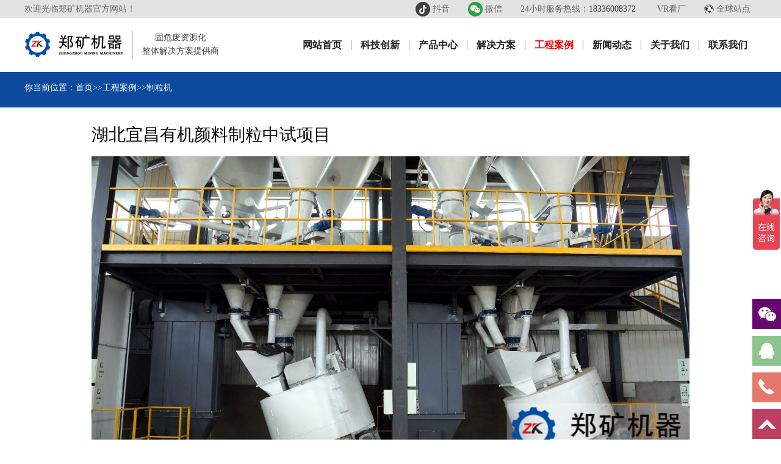

--- FILE ---
content_type: text/html
request_url: https://www.hnzkjq.com/zhiliji/9936.html
body_size: 10847
content:
<!DOCTYPE html>
<html lang="en">

<head>
        <meta charset="UTF-8">
    <meta http-equiv="Content-Type" content="text/html; charset=UTF-8">
    <link rel="shortcut  icon" href="https://www.hnzkjq.com/favicon.ico" media="screen" />
    <meta name="viewport" content="width=device-width, initial-scale=1.0, maximum-scale=1.0, user-scalable=no">
    <meta http-equiv="X-UA-Compatible" content="IE=edge;chrome=1">
    <meta name="baidu-site-verification" content="code-3G7uh5UtKF" />
    <link rel="stylesheet" href="https://www.hnzkjq.com/assets/css/globle.css?v=20210323">
    <script src="https://www.hnzkjq.com/assets/js/jquery.min.js"></script>
    <script src="https://www.hnzkjq.com/assets/js/jquery.superslide.js"></script>
    <script src="https://www.hnzkjq.com/assets/js/jquery.slicebox.js"></script>
    <script src="https://www.hnzkjq.com/assets/js/lazyload.min.js"></script>
    <script src="https://www.hnzkjq.com/assets/js/app.js?v=20210323"></script>
    <script language="javascript" src="https://pqt.zoosnet.net/JS/LsJS.aspx?siteid=PQT33053951&float=1&lng=cn"></script>

    <script>
        var _hmt = _hmt || [];
        (function() {
        var hm = document.createElement("script");
        hm.src = "https://hm.baidu.com/hm.js?4b61ae92531b3e7c4a110f1a3e1a2185";
        var s = document.getElementsByTagName("script")[0]; 
        s.parentNode.insertBefore(hm, s);
        })();
    </script>
 

    <title>
        湖北宜昌有机颜料制粒中试项目
    </title>
    <meta content="" name="Keywords" />
    <meta content="" name="Description" />
    <script>sharp.mobileGO("https://www.hnzkjq.com/m/#/case/detail/9936")</script>
</head>

<body>
    <!--节日banner-->
<!--<div class="top_pic"><img src="https://www.hnzkjq.com/assets/images/top_pic.jpg"></div>-->
<!--节日banner-->
<!--顶部和导航-->
<div class="header">
  <div class="hrader_top">
      <div class="wrap clearfix">
          <p class="hrader_top_left fl">欢迎光临郑矿机器官方网站！</p>
          <div class="hrader_top_right fr">
              <div class="hrader_top_right_box">
                  全球站点
                  <div class="webhref">
                      <a href="https://www.zkcomp.com">英文站</a>
                      <a href="http://ru.zkeqpt.com">俄语站</a>
                      <a href="http://es.globalzk.com">西语站</a>
                  </div>
              </div>
              <!-- | <a href="" class="sousuo"></a> -->
          </div>
          <p class="hrader_top_vr fr"><a href="https://www.hnzkjq.com/hnzkjq_vrcj.html" target="_blink">VR看厂</a></p>
          <p class="hrader_top_center fr">24小时服务热线：<b>18336008372</b></p>
          <p class="hrader_top_wx fr">微信 <img src="https://www.hnzkjq.com/assets/images/top_wx.png"></p>
          <p class="hrader_top_dy fr">抖音 <img src="https://www.hnzkjq.com/assets/images/top_dy.png"></p>
          
      </div>
  </div>
  <div class="header_btm">
      <div class="wrap header_btm_box">
          <div class="logobox">
              <h1 class="logo"><a href="https://www.hnzkjq.com"><img src="/assets/images/logo.png"
                          alt="郑矿机器"></a></h1>
              <p class="logo_desc">
                  固危废资源化 <br />整体解决方案提供商
              </p>
          </div>
          <div class="nav">
              <ul class="nav_list">
                  <li><a href="https://www.hnzkjq.com">网站首页</a></li>
                  <li>
                      <a href="https://www.hnzkjq.com/technolog.html">科技创新</a>
                      <div class="nav_two nav_two1">
                          <div class="wrap">
                              <div class="nav_two_box">
                                  <div class="nav_two_center nav_two_center1">
                                      <h2>科技创新</h2> 
                                      <ul class="nav_two_center_list">
                                          
                                              <li>
                                                  <a href="https://www.hnzkjq.com/service/index.html">技术服务
                                                  </a>
                                              </li>
                                          
                                              <li>
                                                  <a href="https://www.hnzkjq.com/service/promise.html">服务承诺
                                                  </a>
                                              </li>
                                          
                                              <li>
                                                  <a href="https://www.hnzkjq.com/service/repairs.html">故障报修
                                                  </a>
                                              </li>
                                          
                                              <li>
                                                  <a href="https://www.hnzkjq.com/service/guide.html">服务指南
                                                  </a>
                                              </li>
                                          
                                      </ul>
                                  </div>
                                  <div class="nav_two_right nav_two_right1">
                                      <a href="https://www.hnzkjq.com/service/index.html"><img
                                              src="https://www.hnzkjq.com/assets/images/nav_fw.jpg" alt=""></a>
                                  </div>
                                  <div class="nav_two_left nav_two_left1">
                                          <h2>需要的技术服务？</h2>
                                          <a href="/product.html">产品分类</a>
                                          <a href="javascript:void(0)" onclick="openZoosUrl('chatwin');">订购咨询</a>
                                          <a href="/service/index.html">技术支持</a>
                                      </div>
                              </div>
                          </div>
                      </div>
                  </li>
                  <li>
                      <a href="https://www.hnzkjq.com/product.html">产品中心</a>
                      <div class="nav_two nav_two1">
                          <div class="wrap">
                              <div class="nav_two_box">
                                  <div class="nav_two_center nav_two_center1">
                                      <h2>产品中心</h2>
                                      <ul class="nav_two_center_list">
                                          
                                              <li>
                                                  <a href="https://www.hnzkjq.com/duanshao/index.html">煅烧设备
                                                  </a>
                                              </li>
                                          
                                              <li>
                                                  <a href="https://www.hnzkjq.com/fenmo/index.html">粉磨设备
                                                  </a>
                                              </li>
                                          
                                              <li>
                                                  <a href="https://www.hnzkjq.com/zhili/index.html">制粒设备
                                                  </a>
                                              </li>
                                          
                                              <li>
                                                  <a href="https://www.hnzkjq.com/honggan/index.html">烘干设备
                                                  </a>
                                              </li>
                                          
                                              <li>
                                                  <a href="https://www.hnzkjq.com/lengque/index.html">冷却设备
                                                  </a>
                                              </li>
                                          
                                              <li>
                                                  <a href="https://www.hnzkjq.com/shouchen/index.html">除尘设备
                                                  </a>
                                              </li>
                                          
                                              <li>
                                                  <a href="https://www.hnzkjq.com/shusong/index.html">输送设备
                                                  </a>
                                              </li>
                                          
                                              <li>
                                                  <a href="https://www.hnzkjq.com/tisheng/index.html">提升设备
                                                  </a>
                                              </li>
                                          
                                              <li>
                                                  <a href="https://www.hnzkjq.com/posui/index.html">破碎设备
                                                  </a>
                                              </li>
                                          
                                              <li>
                                                  <a href="https://www.hnzkjq.com/xixuan/index.html">洗选设备
                                                  </a>
                                              </li>
                                          
                                              <li>
                                                  <a href="https://www.hnzkjq.com/hunliao/index.html">混料设备
                                                  </a>
                                              </li>
                                          
                                              <li>
                                                  <a href="https://www.hnzkjq.com/weiliao/index.html">给料设备
                                                  </a>
                                              </li>
                                          
                                              <li>
                                                  <a href="https://www.hnzkjq.com/shaifen/index.html">筛分设备
                                                  </a>
                                              </li>
                                          
                                              <li>
                                                  <a href="https://www.hnzkjq.com/ranshao/index.html">燃烧器设备
                                                  </a>
                                              </li>
                                          
                                              <li>
                                                  <a href="https://www.hnzkjq.com/peijianT/index.html">专属配件
                                                  </a>
                                              </li>
                                          
                                      </ul>
                                  </div>
                                  <div class="nav_two_right nav_two_right1">
                                      <a href="https://www.hnzkjq.com/product.html"><img src="https://www.hnzkjq.com/assets/images/nav_cp.jpg" alt=""></a>
                                  </div>
                                  <div class="nav_two_left nav_two_left1">
                                      <h2>需要的技术服务？</h2>
                                      <a href="/product.html">产品分类</a>
                                      <a href="javascript:void(0)" onclick="openZoosUrl('chatwin');">订购咨询</a>
                                      <a href="/service/index.html">技术支持</a>
                                  </div>
                              </div>
                          </div>
                      </div>
                      
                  </li>
                  <li>
                      <a href="https://www.hnzkjq.com/productionline/index.html">解决方案</a>
                      <div class="nav_two nav_two1">
                          <div class="wrap">
                              <div class="nav_two_box">
                                  <div class="nav_two_center nav_two_center1 nav_slbox">
                                      <h2 style="margin-top:-40px">解决方案</h2>
                                      <!--
                                        <ul class="nav_two_center_list">
                                          
                                              <li>
                                                  <a href="https://www.hnzkjq.com/wurantu/index.html">污染土陶粒生产线
                                                  </a>
                                              </li>
                                          
                                              <li>
                                                  <a href="https://www.hnzkjq.com/wunitaolixian/index.html">污泥陶粒生产线
                                                  </a>
                                              </li>
                                          
                                              <li>
                                                  <a href="https://www.hnzkjq.com/niantutaoli/index.html">粘土陶粒生产线
                                                  </a>
                                              </li>
                                          
                                              <li>
                                                  <a href="https://www.hnzkjq.com/fenmeihuitaoli/index.html">粉煤灰陶粒生产线
                                                  </a>
                                              </li>
                                          
                                              <li>
                                                  <a href="https://www.hnzkjq.com/yeyantaoli/index.html">页岩陶粒生产线
                                                  </a>
                                              </li>
                                          
                                              <li>
                                                  <a href="https://www.hnzkjq.com/shihui/index.html">活性石灰生产线
                                                  </a>
                                              </li>
                                          
                                              <li>
                                                  <a href="https://www.hnzkjq.com/jinshumei/index.html">金属镁生产线
                                                  </a>
                                              </li>
                                          
                                              <li>
                                                  <a href="https://www.hnzkjq.com/meifenzhibei/index.html">煤粉制备系统
                                                  </a>
                                              </li>
                                          
                                              <li>
                                                  <a href="https://www.hnzkjq.com/kuangfeng/index.html">矿粉生产线
                                                  </a>
                                              </li>
                                          
                                              <li>
                                                  <a href="https://www.hnzkjq.com/taolisha/index.html">陶粒砂生产线
                                                  </a>
                                              </li>
                                          
                                              <li>
                                                  <a href="https://www.hnzkjq.com/xuankuang/index.html">选矿生产线
                                                  </a>
                                              </li>
                                          
                                              <li>
                                                  <a href="https://www.hnzkjq.com/chuchen/index.html">烟气净化工程
                                                  </a>
                                              </li>
                                          
                                              <li>
                                                  <a href="https://www.hnzkjq.com/weifeifenshao/index.html">危废焚烧系统
                                                  </a>
                                              </li>
                                          
                                              <li>
                                                  <a href="https://www.hnzkjq.com/turangxiufuxitong/index.html">土壤修复系统
                                                  </a>
                                              </li>
                                          
                                              <li>
                                                  <a href="https://www.hnzkjq.com/zhuanchanggaizao/index.html">砖厂改造陶粒线
                                                  </a>
                                              </li>
                                          
                                              <li>
                                                  <a href="https://www.hnzkjq.com/renzaocaisha/index.html">人造彩砂生产线
                                                  </a>
                                              </li>
                                          
                                              <li>
                                                  <a href="https://www.hnzkjq.com/lvhuichuli/index.html">铝灰处理系统
                                                  </a>
                                              </li>
                                          
                                              <li>
                                                  <a href="https://www.hnzkjq.com/zhongshishiyanxian/index.html">中试试验线
                                                  </a>
                                              </li>
                                          
                                              <li>
                                                  <a href="https://www.hnzkjq.com/jianzhutaolixian/index.html">建筑陶粒生产线
                                                  </a>
                                              </li>
                                          
                                              <li>
                                                  <a href="https://www.hnzkjq.com/tansuanli/index.html">碳酸锂生产线
                                                  </a>
                                              </li>
                                          
                                              <li>
                                                  <a href="https://www.hnzkjq.com/tuoliutuoxiao/index.html">脱硫脱硝系统 
                                                  </a>
                                              </li>
                                          
                                              <li>
                                                  <a href="https://www.hnzkjq.com/linsuantieli/index.html">磷酸铁锂生产线
                                                  </a>
                                              </li>
                                          
                                              <li>
                                                  <a href="https://www.hnzkjq.com/weiguifen/index.html">微硅粉生产线
                                                  </a>
                                              </li>
                                          
                                              <li>
                                                  <a href="https://www.hnzkjq.com/tansuannsi/index.html">碳酸锶生产线
                                                  </a>
                                              </li>
                                          
                                              <li>
                                                  <a href="https://www.hnzkjq.com/guolinsuangai/index.html">颗粒过磷酸钙生产线
                                                  </a>
                                              </li>
                                          
                                              <li>
                                                  <a href="https://www.hnzkjq.com/fenzishai/index.html">分子筛生产线
                                                  </a>
                                              </li>
                                          
                                              <li>
                                                  <a href="https://www.hnzkjq.com/linshigao/index.html">磷石膏处置生产线
                                                  </a>
                                              </li>
                                          
                                              <li>
                                                  <a href="https://www.hnzkjq.com/linxuankuang/index.html">磷选矿生产线
                                                  </a>
                                              </li>
                                          
                                              <li>
                                                  <a href="https://www.hnzkjq.com/lkfqtscx/index.html">磷矿粉球团生产线
                                                  </a>
                                              </li>
                                          
                                              <li>
                                                  <a href="https://www.hnzkjq.com/ldscjyhs/index.html">锂电池拆解与回收生产线
                                                  </a>
                                              </li>
                                          
                                              <li>
                                                  <a href="https://www.hnzkjq.com/yhldsx/index.html">氧化铝煅烧生产线（α-氧化铝生产线）
                                                  </a>
                                              </li>
                                          
                                              <li>
                                                  <a href="https://www.hnzkjq.com/gfxt/index.html">大宗固废处置生产线
                                                  </a>
                                              </li>
                                          
                                              <li>
                                                  <a href="https://www.hnzkjq.com/xfdsxt/index.html">悬浮煅烧系统
                                                  </a>
                                              </li>
                                          
                                              <li>
                                                  <a href="https://www.hnzkjq.com/yanghuaxin/index.html">氧化锌生产线（次氧化锌生产线）
                                                  </a>
                                              </li>
                                          
                                      </ul>
                                      -->
                                    <div class="nav_tlbox">
                                      <div class="nav_sl">
                                        <!--<h3>资源化利用</h3>-->
                                        <ul class="nav_sl_list">
                                          <li>
                                            <a href="#">陶粒生产线</a>
                                            <div class="nav_sl_list_tab">
                                              <a href="https://www.hnzkjq.com/wunitaolixian/index.html">污泥陶粒生产线</a>
                                              <a href="https://www.hnzkjq.com/wurantu/index.html">污染土陶粒生产线</a>
                                              <a href="https://www.hnzkjq.com/niantutaoli/index.html">黏土陶粒生产线</a>
                                              <a href="https://www.hnzkjq.com/fenmeihuitaoli/index.html">粉煤灰陶粒生产线</a>
                                              <a href="https://www.hnzkjq.com/yeyantaoli/index.html">页岩陶粒生产线</a>
                                              <a href="https://www.hnzkjq.com/zhuanchanggaizao/index.html">砖厂改造陶粒线</a>
                                              <a href="https://www.hnzkjq.com/taolisha/index.html">陶粒砂生产线</a>
                                              <a href="https://www.hnzkjq.com/renzaocaisha/index.html">人造彩砂生产线</a>
                                              <a href="https://www.hnzkjq.com/jianzhutaolixian/index.html">建筑陶粒生产线</a>
                                            </div>
                                          </li>
                                          <!--<li><a href="https://www.hnzkjq.com/linshigao/index.html">石膏粉生产线</a></li>-->
                                          <li><a href="https://www.hnzkjq.com/lvhuichuli/index.html">铝灰处置系统</a></li>
                                          <li><a href="https://www.hnzkjq.com/zhongshishiyanxian/index.html">中试试验线  </a></li>
                                          
                                        </ul>
                                    </div>
                                    <div class="nav_sl">
                                      <!--<h3>固危废处置</h3>-->
                                      <ul class="nav_sl_list">
                                        <li><a href="https://www.hnzkjq.com/weifeifenshao/index.html">危废焚烧系统</a></li>
                                        <li><a href="https://www.hnzkjq.com/turangxiufuxitong/index.html">土壤修复系统</a></li>
                                        <li><a href="https://www.hnzkjq.com/guolinsuangai/index.html">颗粒过磷酸钙生产线</a></li>
                                        <li><a href="https://www.hnzkjq.com/fenzishai/index.html">分子筛生产线</a></li>
                                        <li><a href="https://www.hnzkjq.com/linshigao/index.html">磷石膏处置生产线</a></li>
                                        <li><a href="https://www.hnzkjq.com/lkfqtscx/index.html">磷矿粉球团生产线</a></li>
                                        <li><a href="https://www.hnzkjq.com/linxuankuang/index.html">磷选矿生产线</a></li>
                                        

                                      </ul>
                                    </div>

                                    <div class="nav_sl">
                                      <!--<h3>环保新材料</h3>-->
                                      <ul class="nav_sl_list">
                                        <li><a href="https://www.hnzkjq.com/tansuanli/index.html">碳酸锂生产线</a></li>
                                        <li><a href="https://www.hnzkjq.com/linsuantieli/index.html">磷酸铁锂生产线</a></li>
                                        <li><a href="https://www.hnzkjq.com/tansuannsi/index.html">碳酸锶生产线</a></li>
                                        <li><a href="https://www.hnzkjq.com/ldscjyhs/index.html">锂电池拆解与回收生产线</a></li>
                                        <li><a href="https://www.hnzkjq.com/yhldsx/index.html">氧化铝煅烧生产线（α-氧化铝生产线）</a></li>
                                        <li><a href="https://www.hnzkjq.com/gfxt/index.html">固废协同制备新型建筑材料</a></li>
                                        
                                      </ul>
                                    </div>

                                    <div class="nav_sl">
                                      <!--<h3>精细化工</h3>-->
                                      <ul class="nav_sl_list">
                                        <li><a href="https://www.hnzkjq.com/shihui/index.html">石灰生产线</a></li>
                                        <li><a href="https://www.hnzkjq.com/jinshumei/index.html">金属镁生产线</a></li>
                                        <li><a href="https://www.hnzkjq.com/kuangfeng/index.html">矿粉生产线</a></li>
                                        <li><a href="https://www.hnzkjq.com/meifenzhibei/index.html">煤粉制备系统</a></li>
                                        <li><a href="https://www.hnzkjq.com/weiguifen/index.html">微硅粉生产线</a></li>
                                        <li><a href="https://www.hnzkjq.com/xfdsxt/index.html">悬浮煅烧系统</a></li>
                                        
                                      </ul>
                                    </div>

                                    <div class="nav_sl">
                                      <!--<h3>烟气净化</h3>-->
                                      <ul class="nav_sl_list">
                                        <li><a href="https://www.hnzkjq.com/chuchen/index.html">烟气净化工程</a></li>
                                        <li><a href="https://www.hnzkjq.com/tuoliutuoxiao/index.html">脱硫脱硝系统</a></li>
                                        <li><a href="https://www.hnzkjq.com/vocfeiqichulixitong/index.html">喷漆房废气处理</a></li>
                                        
                                      </ul>
                                    </div>
                                    </div> 
                                      
                                  </div>
                                  <!--
                                  <div class="nav_two_right nav_two_right1">
                                      <a href="https://www.hnzkjq.comproductionline/index.html"><img
                                              src="https://www.hnzkjq.comassets/images/nav_fa.jpg" alt=""></a>
                                  </div>
                                  -->
                                  <div class="nav_two_left nav_two_left1">
                                      <h2>需要的技术服务？</h2>
                                      <a href="/product.html">产品分类</a>
                                      <a href="javascript:void(0)" onclick="openZoosUrl('chatwin');">订购咨询</a>
                                      <a href="/service/index.html">技术支持</a>
                                  </div>
                              </div>
                          </div>
                      </div>
                  </li>
                  <li>
                      <a href="https://www.hnzkjq.com/anli/index.html">工程案例</a>
                      <div class="nav_two nav_two1">
                          <div class="wrap">
                              <div class="nav_two_box">
                                  <div class="nav_two_center nav_two_center1">
                                      <h2>工程案例</h2>
                                      <ul class="nav_two_center_list">
                                          
                                              <li>
                                                  <a href="https://www.hnzkjq.com/anli/zhongdiangongcheng.html">重点工程
                                                  </a>
                                              </li>
                                          
                                              <li>
                                                  <a href="https://www.hnzkjq.com/anli/tansuanli.html">碳酸锂项目
                                                  </a>
                                              </li>
                                          
                                              <li>
                                                  <a href="https://www.hnzkjq.com/anli/taoli.html">陶粒项目
                                                  </a>
                                              </li>
                                          
                                              <li>
                                                  <a href="https://www.hnzkjq.com/anli/lajifenshao.html">垃圾焚烧
                                                  </a>
                                              </li>
                                          
                                              <li>
                                                  <a href="https://www.hnzkjq.com/anli/lvhui.html">铝灰处理
                                                  </a>
                                              </li>
                                          
                                              <li>
                                                  <a href="https://www.hnzkjq.com/anli/shihui.html">活性石灰项目
                                                  </a>
                                              </li>
                                          
                                              <li>
                                                  <a href="https://www.hnzkjq.com/anli/jinshumei.html">金属镁项目
                                                  </a>
                                              </li>
                                          
                                              <li>
                                                  <a href="https://www.hnzkjq.com/anli/huizhuanyao.html">回转窑
                                                  </a>
                                              </li>
                                          
                                              <li>
                                                  <a href="https://www.hnzkjq.com/anli/qiumoji.html">球磨机
                                                  </a>
                                              </li>
                                          
                                              <li>
                                                  <a href="https://www.hnzkjq.com/anli/zhiliji.html">制粒机
                                                  </a>
                                              </li>
                                          
                                              <li>
                                                  <a href="https://www.hnzkjq.com/anli/meifenzhibei.html">粉煤制备
                                                  </a>
                                              </li>
                                          
                                              <li>
                                                  <a href="https://www.hnzkjq.com/anli/zhongshixian.html">中试线
                                                  </a>
                                              </li>
                                          
                                      </ul>
                                  </div>
                                  <div class="nav_two_right nav_two_right1">
                                      <a href="https://www.hnzkjq.com/anli/index.html"><img
                                              src="https://www.hnzkjq.com/assets/images/nav_al.jpg" alt=""></a>
                                  </div>
                                  <div class="nav_two_left nav_two_left1">
                                      <h2>需要的技术服务？</h2>
                                      <a href="/product.html">产品分类</a>
                                      <a href="javascript:void(0)" onclick="openZoosUrl('chatwin');">订购咨询</a>
                                      <a href="/service/index.html">技术支持</a>
                                  </div>
                              </div>
                          </div>
                      </div>
                  </li>
                  <li>
                      <a href="https://www.hnzkjq.com/news/index.html">新闻动态</a>
                      <div class="nav_two nav_two1">
                          <div class="wrap">
                              <div class="nav_two_box">
                                  <div class="nav_two_center nav_two_center1">
                                      <h2>新闻动态</h2>
                                      <ul class="nav_two_center_list">
                                          
                                              <li>
                                                  <a href="https://www.hnzkjq.com/qiye/index.html"> 公司新闻
                                                  </a>
                                              </li>
                                          
                                              <li>
                                                  <a href="https://www.hnzkjq.com/hangye/index.html"> 行业新闻
                                                  </a>
                                              </li>
                                          
                                              <li>
                                                  <a href="https://www.hnzkjq.com/zhishi/index.html"> 产品知识
                                                  </a>
                                              </li>
                                          
                                      </ul>
                                  </div>
                                  <div class="nav_two_right nav_two_right1">
                                      <a href="https://www.hnzkjq.com/news/index.html"><img
                                              src="https://www.hnzkjq.com/assets/images/nav_xw.jpg" alt=""></a>
                                  </div>
                                  <div class="nav_two_left nav_two_left1">
                                          <h2>需要的技术服务？</h2>
                                          <a href="/product.html">产品分类</a>
                                          <a href="javascript:void(0)" onclick="openZoosUrl('chatwin');">订购咨询</a>
                                          <a href="/service/index.html">技术支持</a>
                                      </div>
                              </div>
                          </div>
                      </div>
                  </li>
                  <li><a href="https://www.hnzkjq.com/about/index.html">关于我们</a></li>
                  <li><a href="https://www.hnzkjq.com/contact/index.html">联系我们</a></li>
              </ul>
          </div>
      </div>
  </div>
</div>
<!--顶部和导航结束-->
<!--底部浮动联系方式-->
<div id="leftsead">
<ul>
  <li> 
    <a href="javascript:void(0)" class="youhui"> 
      <img src="/assets/images/l02.png" width="47" height="49" class="shows"> 
      <img src="/assets/images/a.png" width="57" height="49" class="hides" style="display: none;"> 
      <img src="/assets/images/weichat.png" width="145" class="2wm" style="margin: 0px 30px 0px 0px; display: none;"> 
    </a> 
  </li>
  <li> 
    <a href="http://wpa.qq.com/msgrd?v=3&uin=1129056001&site=qq&menu=yes" target="_blank">
      <div class="hides" style="width: 161px; margin-right: -163px; display: none;" id="qq">
        <div class="hides" id="p1"> <img src="/assets/images/ll04.png"> </div>
        <div class="hides" id="p2"><span style="color:#FFF;font-size:13px">1129056001</span> </div>
      </div>
      <img src="/assets/images/l04.png" width="47" height="49" class="shows" style="display: block;"> 
    </a> 
  </li>
  <li id="tel"> 
    <a href="javascript:void(0)">
      <div class="hides" style="width: 161px; margin-right: -163px; display: none;" id="tels">
        <div class="hides" id="p1"> 
          <img src="/assets/images/ll05.png"> 
        </div>
        <div class="hides" id="p3">
          <span style="color:#FFF;font-size:12px">18336008372</span> 
        </div>
      </div>
      <img src="/assets/images/l05.png" width="47" height="49" class="shows" style="display: block;"> 
    </a> 
  </li>
  <li id="btn"> 
    <a id="top_btn">
      <div class="hides" style="width: 161px; margin-right: -163px; display: none;"> 
        <img src="/assets/images/ll06.png" width="161" height="49"> 
      </div>
      <img src="/assets/images/l06.png" width="47" height="49" class="shows" style="display: block;"> 
    </a> 
  </li>
</ul>
</div>
<!--底部浮动联系方式结束-->
<!--底部浮动联系方式结束-->
<div class="fixed_icon" style="display:none;">
	<div class="fixed_icon_box">
        <div class="fixed_icon_close"><img src="https://www.hnzkjq.com/assets/images/fixed_close.gif"></div>
		<div class="fixed_icon_pic">
            <a href="https://affim.baidu.com/unique_24229410/chat?siteId=10970701&userId=24229410&siteToken=4b61ae92531b3e7c4a110f1a3e1a2185"target="_blank">
                <img src="/assets/images/fixed_pic.jpg" alt="">
            </a>
		</div>
			<div class="fixed_icon_kind">
				<a href="https://affim.baidu.com/unique_24229410/chat?siteId=10970701&userId=24229410&siteToken=4b61ae92531b3e7c4a110f1a3e1a2185"target="_blank">在线咨询</a>
				<a href="/contact/index.html">联系电话 <div>18336008372</div> </a>
				<a href="/contact/index.html#frmMessage">在线留言</a>
			</div>
		</div>
</div>
<!--底部浮动联系方式结束-->
<!-- 当栏目ID为这些时隐藏左侧商务通 -->

<!-- 当栏目ID为这些时隐藏左侧商务通 -->
    <div class="add_casebx">
        <div class="wrap" >
            <div class="add_position">
                <div class="position_box">
    你当前位置：<a href="https://www.hnzkjq.com/index.html">首页</a>>><a href="https://www.hnzkjq.com/anli/index.html">工程案例</a>>><a href="https://www.hnzkjq.com/anli/zhiliji.html">制粒机</a>
</div>
            </div>
        </div>
    </div>

    <!--客户案例-->
    <div class="case_detial">
        <div class="epc_de_tw">
            <div class="wrap" style="width:980px">
                <div class="epc_de_tw_box epc_de_tw_box1">
                    <h2>
                        湖北宜昌有机颜料制粒中试项目
                    </h2>
                    
                    <div class="epc_de_tw_box_left epc_de_tw_box_left1">
                        <img class="lazyload"
                            src="[data-uri]"
                            alt="湖北宜昌有机颜料制粒中试项目" data-src="https://www.hnzkjq.com/upload/images/2022/9/cf2f957a55f7d900.jpg" />
                    </div>
                    <div class="epc_de_tw_box_right epc_de_tw_box_right1">
                        
                        <!--<div class="epc_de_tw_box_right_desc">
                            <p>
                                <span>项目介绍：</span>
                                利用制粒试验机（φ600锅式造粒机）对客户提供的有机颜料粉末（300目左右）进行制粒实验两次，成球粒径为1~3mm。添加物分别是油性液体和糖水。将安排实验过程和结果数据提供给客户。试验成功后开始制作中试制粒设备，经过30天的调试，顺利投产。
                            </p>
                            <p>
                                【项目地址】湖北宜昌
                            </p>
                            <p>
                                【提供设备】φ600锅式造粒机
                            </p>
                            <p>
                                
                            </p>
                        </div>
                        <div class="epc_de_tw_box_right_tel">
                            <p>微信同号</p>
                            <span>
                                18336008372
                            </span>
                        </div>
                        <div class="epc_de_tw_box_right_online">
                            <a href="javascript:;" onclick="openZoosUrl('chatwin');">在线咨询</a>
                            <a href="#leave_mess">在线留言</a>
                        </div>-->

                        <div class="add_epc1">
                            <!--<p>
                                <span>项目介绍：</span>
                                利用制粒试验机（φ600锅式造粒机）对客户提供的有机颜料粉末（300目左右）进行制粒实验两次，成球粒径为1~3mm。添加物分别是油性液体和糖水。将安排实验过程和结果数据提供给客户。试验成功后开始制作中试制粒设备，经过30天的调试，顺利投产。
                            </p>-->
                            <p>
                                【项目地址】湖北宜昌
                            </p>
                            <p>
                                【提供设备】φ600锅式造粒机
                            </p>
                            <p>
                                
                            </p>
                        </div>
                        <div class="add_epc2">
                            <p>微信同号</p>
                            <span>18336008372</span>
                        </div>
                        <a href="javascript:;" onclick="openZoosUrl('chatwin');" class="add_epc3">在线咨询</a>
                        <a href="#leave_mess" class="add_epc4">在线留言</a>
                    </div>
                </div>
            </div>
        </div>
        <div class="case_content">

            <div class="case_de_gk">
                <div class="wrap" style="width:980px">
                    <div class="position">
                        <h2 class="position_tit">项目概况</h2>
                    </div>
                    <div class="case_de_gk_desc">
                        <p>
                            <p>项目地址：中国•湖北•宜昌</p><p>产品名称：有机颜料制粒中试</p><p>生产规模：年制粒2000吨有机颜料</p><p>服务范围：从原料的贮运、制粒、到成品贮运系统的设备</p><p>宜昌一家专业从事高分子材料、环保型颜料、新型色母粒生产的企业，特别注重市场需求与绿色能源环保产品的研发。目前，已投入30%以上科研资金，致力于破解颜料存在分散性这个行业难题。</p><p>为了打造一条自动化程度较高的有机颜料制粒生产线，现经过多次试验和调研，一期启动一条年产2000吨的中试生产线。</p>
                        </p>
                    </div>
                </div>
            </div>
            <div class="case_de_fa">
                <div class="wrap" style="width:980px">
                    <div class="position">
                        <h2 class="position_tit">解决方案</h2>
                    </div>
                    <div class="case_de_gk_desc">
                        <p>
                            <p>利用制粒试验机（φ600锅式造粒机）对客户提供的有机颜料粉末（300目左右）进行制粒实验两次，成球粒径为1~3mm。添加物分别是油性液体和糖水。将安排实验过程和结果数据提供给客户。试验成功后开始制作中试制粒设备，经过30天的调试，顺利投产。</p>
                        </p>
                    </div>
                </div>
            </div>
            <div class="case_de_xc">
                <div class="wrap" style="width:980px">
                    <div class="position">
                        <h2 class="position_tit">现场图片</h2>
                    </div>

                    <div class="picScroll-left3">
                        <div class="hd">
                            <a class="next"></a>
                            <a class="prev"></a>
                        </div>

                        <div class="bd">
                            <ul class="case_de_xc_list case_de_xc_list1">
                                <li>
                                    <img type="caseImage1" src="https://www.hnzkjq.com/upload/images/2020/12/11104840978.jpg">
                                </li>
                                <li>
                                    <img type="caseImage2" src="https://www.hnzkjq.com/upload/images/2020/12/11104850931.jpg">
                                </li>
                                <li>
                                    <img type="caseImage3" src="https://www.hnzkjq.com/upload/images/2020/12/1110491603.jpg">
                                </li>
                            </ul>
                        </div>
                    </div>
                </div>
            </div>
            <!-- <div class="case_de_fk">
                <div class="wrap">
                    <div class="position">
                        <h2 class="position_tit">客户反馈</h2>
                    </div>
                    <div class="case_de_fk_box">
                        <div class="case_de_fk_left">
                            
                        </div>
                        <div class="case_de_fk_center">
                            <p>
                                
                            </p>
                        </div>
                        <div class="case_de_fk_right">
                            <span>点击咨询该项目经理</span>
                            <span>咨询电话：18336008372</span>
                        </div>
                    </div>
                </div>
            </div> -->
        </div>
        <div class="case_de_xg">
            <div class="wrap" style="width:980px">
                <div class="position">
                    <h2 class="position_tit">相关设备</h2>
                </div>
                <div class="picScroll-left31">
                    <div class="hd">
                        <a class="next"></a>
                        <a class="prev"></a>
                    </div>
                    <div class="bd">
                        <ul class="add_case_xg">
                            
                        </ul>
                    </div>
                </div>
                
            </div>
        </div>
        <!--
<div class="leave_mess" id="leave_mess">
    <div class="wrap">
        <div class="leave_mess_box">
            <div class="leave_mess_left">
                <h2 class="epc_nl_tit"><span>在线留言</span></h2>
                <p class="epc_nl_desc">如果您正在寻找相关设备、生产线、配件或有其他任何问题，可随时拨打我公司客服热线，或点在线咨询按钮咨询报价！</p>
                <h3>全国统一销售热线:18336008372
                </h3>
                <form id="frmMessage" class="leave_mess_form">
                    <ul class="leave_mess_list">
                        <li>
                            <p>您的姓名：</p>
                            <input type="text" name="name">
                        </li>
                        <li>
                            <p>*联系方式：</p>
                            <input type="tel" name="mobile">
                        </li>
                        <li>
                            <p>需求信息内容：</p>
                            <textarea name="Message" id="" cols="30" rows="10"></textarea>
                        </li>
                        <li class="form-tips"></li>
                        <li><input type="button" onclick="sharp.submitform('frmMessage',this)" value="提交" /></li>
                    </ul>
                </form>
            </div>
            <div class="leave_mess_right">
                <div><img  src="../assets/images/wechat.jpg"></div>
                <ul class="leave_mess_right_list">
                    <li>24小时完成工程师派遣</li>
                    <li>30分钟内快速响应给予答复</li>
                    <li>365天全年无休接受服务请求</li>
                    <li>发货起12个月内免费维修</li>
                </ul>
            </div>
        </div>
    </div>
</div>
-->
<div class="contact_ly" id="leave_mess">
    <div class="wrap clearfix">
        <div class="contact_ly_right fr">
            <h4>联系信息</h4>
            <p>公司地址：河南省郑州荥阳市乔楼蔡砦工业区</p>
            <p>公司电话：18336008372</p>
            <p>公司座机：0371-55902866</p>
            <p>您也可以在线咨询郑矿客服</p>
            <img src="https://www.hnzkjq.com/assets/images/wechat.jpg" alt="">
            <div class="zxzx clearfix">
                <a onclick="openZoosUrl('chatwin');" title="立即咨询">立即咨询</a>
                <a onclick="openZoosUrl('chatwin');" title="获取报价">获取报价</a>
            </div>
        </div>
        <div class="leave fl">
            <h2 class="mar20">留言获取报价</h2>
            <h3>请留下您想咨询的设备或信息，我们会尽快安排人员联系您！</h3>
            <form id="frmMessage" class="leave_mes">
                <ul class="leave_mes_ul">
                    <li>
                        <p>您的称呼</p>
                        <input type="tel" name="name" id="name">
                    </li>
                    <li>
                        <p>联系电话 *</p>
                        <input type="text" id="mobile" name="mobile">
                    </li>
                    <li>
                        <p>留言内容</p>
                        <textarea name="Message" id="message" cols="30" rows="10"></textarea>
                    </li>
                    <li class="form-tips"></li>
                </ul>
                <input class="leave_btn" onclick="sharp.submitform('frmMessage',this)" type="button" value="提交">
            </form>
        </div>
    </div>
</div>
    </div>
    <!--客户案例结束-->
    <input type="hidden" id="navigation" value="4" />
    <!--底部-->
<div class="footer">
    <div class="footer_btm footer_btm1">
        <div class="wrap">
            <div class="footer_btm_box">
                <div class="footer_btm_box_left">
                    <a>Copyright © 2011-2025 河南郑矿机器有限公司</a>
                    <a href="https://beian.miit.gov.cn/" target="_blank">豫ICP备11012423号-2</a>
                    <a href="https://www.hnzkjq.com/yingyezhizhao.html">营业执照</a>
                    <a href="https://baike.shuidi.cn/companywiki-ee7b75096744e585bb2a7cbacd94292c.html" rel="nofollow" target="_blank" style="position: relative;"><img style="position: absolute;left: 0;top: -10px;" src="https://www.hnzkjq.com/upload/images/2022/8/302ca4ddfeb3d013.png" width="30" height="30"></a>
                </div>
                <ul class="footer_btm_box_right">
                    <li><a href="https://www.hnzkjq.com/about/index.html">关于我们</a></li>
                    <li><a href="javascript:;" onclick="openZoosUrl('chatwin');">在线咨询</a></li>
                    <li><a href="https://www.hnzkjq.com/sitemap.xml" target="_blank">站点地图</a></li>
                    <li><a href="https://www.hnzkjq.com/contact/index.html">联系我们</a></li>
                </ul>
            </div>
        </div>
    </div>
</div>
<div class="zoom">
    <img src="https://www.hnzkjq.com/upload/images/2020/11/cf5ae17c76c18ca6.jpg" width="400" alt="营业执照，仅供网站使用">
</div>
<!--底部结束-->
<input type="hidden" id="contact_email" value="zk@hnzkjq.com" />

</body>

</html><script src="/api/hits/1/112/9936" type="text/javascript"></script>


--- FILE ---
content_type: text/html
request_url: https://www.hnzkjq.com/api/hits/1/112/9936
body_size: 7325
content:
<!DOCTYPE html>
<html lang="en">
<head>
        <meta charset="UTF-8">
    <meta http-equiv="Content-Type" content="text/html; charset=UTF-8">
    <link rel="shortcut  icon" href="https://www.hnzkjq.com/favicon.ico" media="screen" />
    <meta name="viewport" content="width=device-width, initial-scale=1.0, maximum-scale=1.0, user-scalable=no">
    <meta http-equiv="X-UA-Compatible" content="IE=edge;chrome=1">
    <meta name="baidu-site-verification" content="code-3G7uh5UtKF" />
    <link rel="stylesheet" href="https://www.hnzkjq.com/assets/css/globle.css?v=20210323">
    <script src="https://www.hnzkjq.com/assets/js/jquery.min.js"></script>
    <script src="https://www.hnzkjq.com/assets/js/jquery.superslide.js"></script>
    <script src="https://www.hnzkjq.com/assets/js/jquery.slicebox.js"></script>
    <script src="https://www.hnzkjq.com/assets/js/lazyload.min.js"></script>
    <script src="https://www.hnzkjq.com/assets/js/app.js?v=20210323"></script>
    <script language="javascript" src="https://pqt.zoosnet.net/JS/LsJS.aspx?siteid=PQT33053951&float=1&lng=cn"></script>

    <script>
        var _hmt = _hmt || [];
        (function() {
        var hm = document.createElement("script");
        hm.src = "https://hm.baidu.com/hm.js?4b61ae92531b3e7c4a110f1a3e1a2185";
        var s = document.getElementsByTagName("script")[0]; 
        s.parentNode.insertBefore(hm, s);
        })();
    </script>
 

    <title>无法找到您的页面</title>
    <meta content="球磨机,回转窑,除尘设备,陶粒设备" name="Keywords" />
    <meta content="河南郑矿机器是专业的矿山机械设备生产厂家；主要产品有回转窑、球磨机；制粒机等；郑矿机器不仅能生产单个设备；还同时能提供全套生产线设备；主要生产线有石灰生产线、金属镁生产线和陶粒生产线等,咨询电话:18336008372" name="Description" />
</head>

<body>
    <!--节日banner-->
<!--<div class="top_pic"><img src="https://www.hnzkjq.com/assets/images/top_pic.jpg"></div>-->
<!--节日banner-->
<!--顶部和导航-->
<div class="header">
  <div class="hrader_top">
      <div class="wrap clearfix">
          <p class="hrader_top_left fl">欢迎光临郑矿机器官方网站！</p>
          <div class="hrader_top_right fr">
              <div class="hrader_top_right_box">
                  全球站点
                  <div class="webhref">
                      <a href="https://www.zkcomp.com">英文站</a>
                      <a href="http://ru.zkeqpt.com">俄语站</a>
                      <a href="http://es.globalzk.com">西语站</a>
                  </div>
              </div>
              <!-- | <a href="" class="sousuo"></a> -->
          </div>
          <p class="hrader_top_vr fr"><a href="https://www.hnzkjq.com/hnzkjq_vrcj.html" target="_blink">VR看厂</a></p>
          <p class="hrader_top_center fr">24小时服务热线：<b>18336008372</b></p>
          <p class="hrader_top_wx fr">微信 <img src="https://www.hnzkjq.com/assets/images/top_wx.png"></p>
          <p class="hrader_top_dy fr">抖音 <img src="https://www.hnzkjq.com/assets/images/top_dy.png"></p>
          
      </div>
  </div>
  <div class="header_btm">
      <div class="wrap header_btm_box">
          <div class="logobox">
              <h1 class="logo"><a href="https://www.hnzkjq.com"><img src="/assets/images/logo.png"
                          alt="郑矿机器"></a></h1>
              <p class="logo_desc">
                  固危废资源化 <br />整体解决方案提供商
              </p>
          </div>
          <div class="nav">
              <ul class="nav_list">
                  <li><a href="https://www.hnzkjq.com">网站首页</a></li>
                  <li>
                      <a href="https://www.hnzkjq.com/technolog.html">科技创新</a>
                      <div class="nav_two nav_two1">
                          <div class="wrap">
                              <div class="nav_two_box">
                                  <div class="nav_two_center nav_two_center1">
                                      <h2>科技创新</h2> 
                                      <ul class="nav_two_center_list">
                                          
                                              <li>
                                                  <a href="https://www.hnzkjq.com/service/index.html">技术服务
                                                  </a>
                                              </li>
                                          
                                              <li>
                                                  <a href="https://www.hnzkjq.com/service/promise.html">服务承诺
                                                  </a>
                                              </li>
                                          
                                              <li>
                                                  <a href="https://www.hnzkjq.com/service/repairs.html">故障报修
                                                  </a>
                                              </li>
                                          
                                              <li>
                                                  <a href="https://www.hnzkjq.com/service/guide.html">服务指南
                                                  </a>
                                              </li>
                                          
                                      </ul>
                                  </div>
                                  <div class="nav_two_right nav_two_right1">
                                      <a href="https://www.hnzkjq.com/service/index.html"><img
                                              src="https://www.hnzkjq.com/assets/images/nav_fw.jpg" alt=""></a>
                                  </div>
                                  <div class="nav_two_left nav_two_left1">
                                          <h2>需要的技术服务？</h2>
                                          <a href="/product.html">产品分类</a>
                                          <a href="javascript:void(0)" onclick="openZoosUrl('chatwin');">订购咨询</a>
                                          <a href="/service/index.html">技术支持</a>
                                      </div>
                              </div>
                          </div>
                      </div>
                  </li>
                  <li>
                      <a href="https://www.hnzkjq.com/product.html">产品中心</a>
                      <div class="nav_two nav_two1">
                          <div class="wrap">
                              <div class="nav_two_box">
                                  <div class="nav_two_center nav_two_center1">
                                      <h2>产品中心</h2>
                                      <ul class="nav_two_center_list">
                                          
                                              <li>
                                                  <a href="https://www.hnzkjq.com/duanshao/index.html">煅烧设备
                                                  </a>
                                              </li>
                                          
                                              <li>
                                                  <a href="https://www.hnzkjq.com/fenmo/index.html">粉磨设备
                                                  </a>
                                              </li>
                                          
                                              <li>
                                                  <a href="https://www.hnzkjq.com/zhili/index.html">制粒设备
                                                  </a>
                                              </li>
                                          
                                              <li>
                                                  <a href="https://www.hnzkjq.com/honggan/index.html">烘干设备
                                                  </a>
                                              </li>
                                          
                                              <li>
                                                  <a href="https://www.hnzkjq.com/lengque/index.html">冷却设备
                                                  </a>
                                              </li>
                                          
                                              <li>
                                                  <a href="https://www.hnzkjq.com/shouchen/index.html">除尘设备
                                                  </a>
                                              </li>
                                          
                                              <li>
                                                  <a href="https://www.hnzkjq.com/shusong/index.html">输送设备
                                                  </a>
                                              </li>
                                          
                                              <li>
                                                  <a href="https://www.hnzkjq.com/tisheng/index.html">提升设备
                                                  </a>
                                              </li>
                                          
                                              <li>
                                                  <a href="https://www.hnzkjq.com/posui/index.html">破碎设备
                                                  </a>
                                              </li>
                                          
                                              <li>
                                                  <a href="https://www.hnzkjq.com/xixuan/index.html">洗选设备
                                                  </a>
                                              </li>
                                          
                                              <li>
                                                  <a href="https://www.hnzkjq.com/hunliao/index.html">混料设备
                                                  </a>
                                              </li>
                                          
                                              <li>
                                                  <a href="https://www.hnzkjq.com/weiliao/index.html">给料设备
                                                  </a>
                                              </li>
                                          
                                              <li>
                                                  <a href="https://www.hnzkjq.com/shaifen/index.html">筛分设备
                                                  </a>
                                              </li>
                                          
                                              <li>
                                                  <a href="https://www.hnzkjq.com/ranshao/index.html">燃烧器设备
                                                  </a>
                                              </li>
                                          
                                              <li>
                                                  <a href="https://www.hnzkjq.com/peijianT/index.html">专属配件
                                                  </a>
                                              </li>
                                          
                                      </ul>
                                  </div>
                                  <div class="nav_two_right nav_two_right1">
                                      <a href="https://www.hnzkjq.com/product.html"><img src="https://www.hnzkjq.com/assets/images/nav_cp.jpg" alt=""></a>
                                  </div>
                                  <div class="nav_two_left nav_two_left1">
                                      <h2>需要的技术服务？</h2>
                                      <a href="/product.html">产品分类</a>
                                      <a href="javascript:void(0)" onclick="openZoosUrl('chatwin');">订购咨询</a>
                                      <a href="/service/index.html">技术支持</a>
                                  </div>
                              </div>
                          </div>
                      </div>
                      
                  </li>
                  <li>
                      <a href="https://www.hnzkjq.com/productionline/index.html">解决方案</a>
                      <div class="nav_two nav_two1">
                          <div class="wrap">
                              <div class="nav_two_box">
                                  <div class="nav_two_center nav_two_center1 nav_slbox">
                                      <h2 style="margin-top:-40px">解决方案</h2>
                                      <!--
                                        <ul class="nav_two_center_list">
                                          
                                              <li>
                                                  <a href="https://www.hnzkjq.com/wurantu/index.html">污染土陶粒生产线
                                                  </a>
                                              </li>
                                          
                                              <li>
                                                  <a href="https://www.hnzkjq.com/wunitaolixian/index.html">污泥陶粒生产线
                                                  </a>
                                              </li>
                                          
                                              <li>
                                                  <a href="https://www.hnzkjq.com/niantutaoli/index.html">粘土陶粒生产线
                                                  </a>
                                              </li>
                                          
                                              <li>
                                                  <a href="https://www.hnzkjq.com/fenmeihuitaoli/index.html">粉煤灰陶粒生产线
                                                  </a>
                                              </li>
                                          
                                              <li>
                                                  <a href="https://www.hnzkjq.com/yeyantaoli/index.html">页岩陶粒生产线
                                                  </a>
                                              </li>
                                          
                                              <li>
                                                  <a href="https://www.hnzkjq.com/shihui/index.html">活性石灰生产线
                                                  </a>
                                              </li>
                                          
                                              <li>
                                                  <a href="https://www.hnzkjq.com/jinshumei/index.html">金属镁生产线
                                                  </a>
                                              </li>
                                          
                                              <li>
                                                  <a href="https://www.hnzkjq.com/meifenzhibei/index.html">煤粉制备系统
                                                  </a>
                                              </li>
                                          
                                              <li>
                                                  <a href="https://www.hnzkjq.com/kuangfeng/index.html">矿粉生产线
                                                  </a>
                                              </li>
                                          
                                              <li>
                                                  <a href="https://www.hnzkjq.com/taolisha/index.html">陶粒砂生产线
                                                  </a>
                                              </li>
                                          
                                              <li>
                                                  <a href="https://www.hnzkjq.com/xuankuang/index.html">选矿生产线
                                                  </a>
                                              </li>
                                          
                                              <li>
                                                  <a href="https://www.hnzkjq.com/chuchen/index.html">烟气净化工程
                                                  </a>
                                              </li>
                                          
                                              <li>
                                                  <a href="https://www.hnzkjq.com/weifeifenshao/index.html">危废焚烧系统
                                                  </a>
                                              </li>
                                          
                                              <li>
                                                  <a href="https://www.hnzkjq.com/turangxiufuxitong/index.html">土壤修复系统
                                                  </a>
                                              </li>
                                          
                                              <li>
                                                  <a href="https://www.hnzkjq.com/zhuanchanggaizao/index.html">砖厂改造陶粒线
                                                  </a>
                                              </li>
                                          
                                              <li>
                                                  <a href="https://www.hnzkjq.com/renzaocaisha/index.html">人造彩砂生产线
                                                  </a>
                                              </li>
                                          
                                              <li>
                                                  <a href="https://www.hnzkjq.com/lvhuichuli/index.html">铝灰处理系统
                                                  </a>
                                              </li>
                                          
                                              <li>
                                                  <a href="https://www.hnzkjq.com/zhongshishiyanxian/index.html">中试试验线
                                                  </a>
                                              </li>
                                          
                                              <li>
                                                  <a href="https://www.hnzkjq.com/jianzhutaolixian/index.html">建筑陶粒生产线
                                                  </a>
                                              </li>
                                          
                                              <li>
                                                  <a href="https://www.hnzkjq.com/tansuanli/index.html">碳酸锂生产线
                                                  </a>
                                              </li>
                                          
                                              <li>
                                                  <a href="https://www.hnzkjq.com/tuoliutuoxiao/index.html">脱硫脱硝系统 
                                                  </a>
                                              </li>
                                          
                                              <li>
                                                  <a href="https://www.hnzkjq.com/linsuantieli/index.html">磷酸铁锂生产线
                                                  </a>
                                              </li>
                                          
                                              <li>
                                                  <a href="https://www.hnzkjq.com/weiguifen/index.html">微硅粉生产线
                                                  </a>
                                              </li>
                                          
                                              <li>
                                                  <a href="https://www.hnzkjq.com/tansuannsi/index.html">碳酸锶生产线
                                                  </a>
                                              </li>
                                          
                                              <li>
                                                  <a href="https://www.hnzkjq.com/guolinsuangai/index.html">颗粒过磷酸钙生产线
                                                  </a>
                                              </li>
                                          
                                              <li>
                                                  <a href="https://www.hnzkjq.com/fenzishai/index.html">分子筛生产线
                                                  </a>
                                              </li>
                                          
                                              <li>
                                                  <a href="https://www.hnzkjq.com/linshigao/index.html">磷石膏处置生产线
                                                  </a>
                                              </li>
                                          
                                              <li>
                                                  <a href="https://www.hnzkjq.com/linxuankuang/index.html">磷选矿生产线
                                                  </a>
                                              </li>
                                          
                                              <li>
                                                  <a href="https://www.hnzkjq.com/lkfqtscx/index.html">磷矿粉球团生产线
                                                  </a>
                                              </li>
                                          
                                              <li>
                                                  <a href="https://www.hnzkjq.com/ldscjyhs/index.html">锂电池拆解与回收生产线
                                                  </a>
                                              </li>
                                          
                                              <li>
                                                  <a href="https://www.hnzkjq.com/yhldsx/index.html">氧化铝煅烧生产线（α-氧化铝生产线）
                                                  </a>
                                              </li>
                                          
                                              <li>
                                                  <a href="https://www.hnzkjq.com/gfxt/index.html">大宗固废处置生产线
                                                  </a>
                                              </li>
                                          
                                              <li>
                                                  <a href="https://www.hnzkjq.com/xfdsxt/index.html">悬浮煅烧系统
                                                  </a>
                                              </li>
                                          
                                              <li>
                                                  <a href="https://www.hnzkjq.com/yanghuaxin/index.html">氧化锌生产线（次氧化锌生产线）
                                                  </a>
                                              </li>
                                          
                                      </ul>
                                      -->
                                    <div class="nav_tlbox">
                                      <div class="nav_sl">
                                        <!--<h3>资源化利用</h3>-->
                                        <ul class="nav_sl_list">
                                          <li>
                                            <a href="#">陶粒生产线</a>
                                            <div class="nav_sl_list_tab">
                                              <a href="https://www.hnzkjq.com/wunitaolixian/index.html">污泥陶粒生产线</a>
                                              <a href="https://www.hnzkjq.com/wurantu/index.html">污染土陶粒生产线</a>
                                              <a href="https://www.hnzkjq.com/niantutaoli/index.html">黏土陶粒生产线</a>
                                              <a href="https://www.hnzkjq.com/fenmeihuitaoli/index.html">粉煤灰陶粒生产线</a>
                                              <a href="https://www.hnzkjq.com/yeyantaoli/index.html">页岩陶粒生产线</a>
                                              <a href="https://www.hnzkjq.com/zhuanchanggaizao/index.html">砖厂改造陶粒线</a>
                                              <a href="https://www.hnzkjq.com/taolisha/index.html">陶粒砂生产线</a>
                                              <a href="https://www.hnzkjq.com/renzaocaisha/index.html">人造彩砂生产线</a>
                                              <a href="https://www.hnzkjq.com/jianzhutaolixian/index.html">建筑陶粒生产线</a>
                                            </div>
                                          </li>
                                          <!--<li><a href="https://www.hnzkjq.com/linshigao/index.html">石膏粉生产线</a></li>-->
                                          <li><a href="https://www.hnzkjq.com/lvhuichuli/index.html">铝灰处置系统</a></li>
                                          <li><a href="https://www.hnzkjq.com/zhongshishiyanxian/index.html">中试试验线  </a></li>
                                          
                                        </ul>
                                    </div>
                                    <div class="nav_sl">
                                      <!--<h3>固危废处置</h3>-->
                                      <ul class="nav_sl_list">
                                        <li><a href="https://www.hnzkjq.com/weifeifenshao/index.html">危废焚烧系统</a></li>
                                        <li><a href="https://www.hnzkjq.com/turangxiufuxitong/index.html">土壤修复系统</a></li>
                                        <li><a href="https://www.hnzkjq.com/guolinsuangai/index.html">颗粒过磷酸钙生产线</a></li>
                                        <li><a href="https://www.hnzkjq.com/fenzishai/index.html">分子筛生产线</a></li>
                                        <li><a href="https://www.hnzkjq.com/linshigao/index.html">磷石膏处置生产线</a></li>
                                        <li><a href="https://www.hnzkjq.com/lkfqtscx/index.html">磷矿粉球团生产线</a></li>
                                        <li><a href="https://www.hnzkjq.com/linxuankuang/index.html">磷选矿生产线</a></li>
                                        

                                      </ul>
                                    </div>

                                    <div class="nav_sl">
                                      <!--<h3>环保新材料</h3>-->
                                      <ul class="nav_sl_list">
                                        <li><a href="https://www.hnzkjq.com/tansuanli/index.html">碳酸锂生产线</a></li>
                                        <li><a href="https://www.hnzkjq.com/linsuantieli/index.html">磷酸铁锂生产线</a></li>
                                        <li><a href="https://www.hnzkjq.com/tansuannsi/index.html">碳酸锶生产线</a></li>
                                        <li><a href="https://www.hnzkjq.com/ldscjyhs/index.html">锂电池拆解与回收生产线</a></li>
                                        <li><a href="https://www.hnzkjq.com/yhldsx/index.html">氧化铝煅烧生产线（α-氧化铝生产线）</a></li>
                                        <li><a href="https://www.hnzkjq.com/gfxt/index.html">固废协同制备新型建筑材料</a></li>
                                        
                                      </ul>
                                    </div>

                                    <div class="nav_sl">
                                      <!--<h3>精细化工</h3>-->
                                      <ul class="nav_sl_list">
                                        <li><a href="https://www.hnzkjq.com/shihui/index.html">石灰生产线</a></li>
                                        <li><a href="https://www.hnzkjq.com/jinshumei/index.html">金属镁生产线</a></li>
                                        <li><a href="https://www.hnzkjq.com/kuangfeng/index.html">矿粉生产线</a></li>
                                        <li><a href="https://www.hnzkjq.com/meifenzhibei/index.html">煤粉制备系统</a></li>
                                        <li><a href="https://www.hnzkjq.com/weiguifen/index.html">微硅粉生产线</a></li>
                                        <li><a href="https://www.hnzkjq.com/xfdsxt/index.html">悬浮煅烧系统</a></li>
                                        
                                      </ul>
                                    </div>

                                    <div class="nav_sl">
                                      <!--<h3>烟气净化</h3>-->
                                      <ul class="nav_sl_list">
                                        <li><a href="https://www.hnzkjq.com/chuchen/index.html">烟气净化工程</a></li>
                                        <li><a href="https://www.hnzkjq.com/tuoliutuoxiao/index.html">脱硫脱硝系统</a></li>
                                        <li><a href="https://www.hnzkjq.com/vocfeiqichulixitong/index.html">喷漆房废气处理</a></li>
                                        
                                      </ul>
                                    </div>
                                    </div> 
                                      
                                  </div>
                                  <!--
                                  <div class="nav_two_right nav_two_right1">
                                      <a href="https://www.hnzkjq.comproductionline/index.html"><img
                                              src="https://www.hnzkjq.comassets/images/nav_fa.jpg" alt=""></a>
                                  </div>
                                  -->
                                  <div class="nav_two_left nav_two_left1">
                                      <h2>需要的技术服务？</h2>
                                      <a href="/product.html">产品分类</a>
                                      <a href="javascript:void(0)" onclick="openZoosUrl('chatwin');">订购咨询</a>
                                      <a href="/service/index.html">技术支持</a>
                                  </div>
                              </div>
                          </div>
                      </div>
                  </li>
                  <li>
                      <a href="https://www.hnzkjq.com/anli/index.html">工程案例</a>
                      <div class="nav_two nav_two1">
                          <div class="wrap">
                              <div class="nav_two_box">
                                  <div class="nav_two_center nav_two_center1">
                                      <h2>工程案例</h2>
                                      <ul class="nav_two_center_list">
                                          
                                              <li>
                                                  <a href="https://www.hnzkjq.com/anli/zhongdiangongcheng.html">重点工程
                                                  </a>
                                              </li>
                                          
                                              <li>
                                                  <a href="https://www.hnzkjq.com/anli/tansuanli.html">碳酸锂项目
                                                  </a>
                                              </li>
                                          
                                              <li>
                                                  <a href="https://www.hnzkjq.com/anli/taoli.html">陶粒项目
                                                  </a>
                                              </li>
                                          
                                              <li>
                                                  <a href="https://www.hnzkjq.com/anli/lajifenshao.html">垃圾焚烧
                                                  </a>
                                              </li>
                                          
                                              <li>
                                                  <a href="https://www.hnzkjq.com/anli/lvhui.html">铝灰处理
                                                  </a>
                                              </li>
                                          
                                              <li>
                                                  <a href="https://www.hnzkjq.com/anli/shihui.html">活性石灰项目
                                                  </a>
                                              </li>
                                          
                                              <li>
                                                  <a href="https://www.hnzkjq.com/anli/jinshumei.html">金属镁项目
                                                  </a>
                                              </li>
                                          
                                              <li>
                                                  <a href="https://www.hnzkjq.com/anli/huizhuanyao.html">回转窑
                                                  </a>
                                              </li>
                                          
                                              <li>
                                                  <a href="https://www.hnzkjq.com/anli/qiumoji.html">球磨机
                                                  </a>
                                              </li>
                                          
                                              <li>
                                                  <a href="https://www.hnzkjq.com/anli/zhiliji.html">制粒机
                                                  </a>
                                              </li>
                                          
                                              <li>
                                                  <a href="https://www.hnzkjq.com/anli/meifenzhibei.html">粉煤制备
                                                  </a>
                                              </li>
                                          
                                              <li>
                                                  <a href="https://www.hnzkjq.com/anli/zhongshixian.html">中试线
                                                  </a>
                                              </li>
                                          
                                      </ul>
                                  </div>
                                  <div class="nav_two_right nav_two_right1">
                                      <a href="https://www.hnzkjq.com/anli/index.html"><img
                                              src="https://www.hnzkjq.com/assets/images/nav_al.jpg" alt=""></a>
                                  </div>
                                  <div class="nav_two_left nav_two_left1">
                                      <h2>需要的技术服务？</h2>
                                      <a href="/product.html">产品分类</a>
                                      <a href="javascript:void(0)" onclick="openZoosUrl('chatwin');">订购咨询</a>
                                      <a href="/service/index.html">技术支持</a>
                                  </div>
                              </div>
                          </div>
                      </div>
                  </li>
                  <li>
                      <a href="https://www.hnzkjq.com/news/index.html">新闻动态</a>
                      <div class="nav_two nav_two1">
                          <div class="wrap">
                              <div class="nav_two_box">
                                  <div class="nav_two_center nav_two_center1">
                                      <h2>新闻动态</h2>
                                      <ul class="nav_two_center_list">
                                          
                                              <li>
                                                  <a href="https://www.hnzkjq.com/qiye/index.html"> 公司新闻
                                                  </a>
                                              </li>
                                          
                                              <li>
                                                  <a href="https://www.hnzkjq.com/hangye/index.html"> 行业新闻
                                                  </a>
                                              </li>
                                          
                                              <li>
                                                  <a href="https://www.hnzkjq.com/zhishi/index.html"> 产品知识
                                                  </a>
                                              </li>
                                          
                                      </ul>
                                  </div>
                                  <div class="nav_two_right nav_two_right1">
                                      <a href="https://www.hnzkjq.com/news/index.html"><img
                                              src="https://www.hnzkjq.com/assets/images/nav_xw.jpg" alt=""></a>
                                  </div>
                                  <div class="nav_two_left nav_two_left1">
                                          <h2>需要的技术服务？</h2>
                                          <a href="/product.html">产品分类</a>
                                          <a href="javascript:void(0)" onclick="openZoosUrl('chatwin');">订购咨询</a>
                                          <a href="/service/index.html">技术支持</a>
                                      </div>
                              </div>
                          </div>
                      </div>
                  </li>
                  <li><a href="https://www.hnzkjq.com/about/index.html">关于我们</a></li>
                  <li><a href="https://www.hnzkjq.com/contact/index.html">联系我们</a></li>
              </ul>
          </div>
      </div>
  </div>
</div>
<!--顶部和导航结束-->
<!--底部浮动联系方式-->
<div id="leftsead">
<ul>
  <li> 
    <a href="javascript:void(0)" class="youhui"> 
      <img src="/assets/images/l02.png" width="47" height="49" class="shows"> 
      <img src="/assets/images/a.png" width="57" height="49" class="hides" style="display: none;"> 
      <img src="/assets/images/weichat.png" width="145" class="2wm" style="margin: 0px 30px 0px 0px; display: none;"> 
    </a> 
  </li>
  <li> 
    <a href="http://wpa.qq.com/msgrd?v=3&uin=1129056001&site=qq&menu=yes" target="_blank">
      <div class="hides" style="width: 161px; margin-right: -163px; display: none;" id="qq">
        <div class="hides" id="p1"> <img src="/assets/images/ll04.png"> </div>
        <div class="hides" id="p2"><span style="color:#FFF;font-size:13px">1129056001</span> </div>
      </div>
      <img src="/assets/images/l04.png" width="47" height="49" class="shows" style="display: block;"> 
    </a> 
  </li>
  <li id="tel"> 
    <a href="javascript:void(0)">
      <div class="hides" style="width: 161px; margin-right: -163px; display: none;" id="tels">
        <div class="hides" id="p1"> 
          <img src="/assets/images/ll05.png"> 
        </div>
        <div class="hides" id="p3">
          <span style="color:#FFF;font-size:12px">18336008372</span> 
        </div>
      </div>
      <img src="/assets/images/l05.png" width="47" height="49" class="shows" style="display: block;"> 
    </a> 
  </li>
  <li id="btn"> 
    <a id="top_btn">
      <div class="hides" style="width: 161px; margin-right: -163px; display: none;"> 
        <img src="/assets/images/ll06.png" width="161" height="49"> 
      </div>
      <img src="/assets/images/l06.png" width="47" height="49" class="shows" style="display: block;"> 
    </a> 
  </li>
</ul>
</div>
<!--底部浮动联系方式结束-->
<!--底部浮动联系方式结束-->
<div class="fixed_icon" style="display:none;">
	<div class="fixed_icon_box">
        <div class="fixed_icon_close"><img src="https://www.hnzkjq.com/assets/images/fixed_close.gif"></div>
		<div class="fixed_icon_pic">
            <a href="https://affim.baidu.com/unique_24229410/chat?siteId=10970701&userId=24229410&siteToken=4b61ae92531b3e7c4a110f1a3e1a2185"target="_blank">
                <img src="/assets/images/fixed_pic.jpg" alt="">
            </a>
		</div>
			<div class="fixed_icon_kind">
				<a href="https://affim.baidu.com/unique_24229410/chat?siteId=10970701&userId=24229410&siteToken=4b61ae92531b3e7c4a110f1a3e1a2185"target="_blank">在线咨询</a>
				<a href="/contact/index.html">联系电话 <div>18336008372</div> </a>
				<a href="/contact/index.html#frmMessage">在线留言</a>
			</div>
		</div>
</div>
<!--底部浮动联系方式结束-->
<!-- 当栏目ID为这些时隐藏左侧商务通 -->

<!-- 当栏目ID为这些时隐藏左侧商务通 -->
    <!--404-->
    <div class="web404">
        <a href="https://www.hnzkjq.com"><img src="https://www.hnzkjq.com/assets/images/404.jpg" alt=""></a>
    </div>
    <!--404-->
    <!--底部-->
<div class="footer">
    <div class="footer_btm footer_btm1">
        <div class="wrap">
            <div class="footer_btm_box">
                <div class="footer_btm_box_left">
                    <a>Copyright © 2011-2025 河南郑矿机器有限公司</a>
                    <a href="https://beian.miit.gov.cn/" target="_blank">豫ICP备11012423号-2</a>
                    <a href="https://www.hnzkjq.com/yingyezhizhao.html">营业执照</a>
                    <a href="https://baike.shuidi.cn/companywiki-ee7b75096744e585bb2a7cbacd94292c.html" rel="nofollow" target="_blank" style="position: relative;"><img style="position: absolute;left: 0;top: -10px;" src="https://www.hnzkjq.com/upload/images/2022/8/302ca4ddfeb3d013.png" width="30" height="30"></a>
                </div>
                <ul class="footer_btm_box_right">
                    <li><a href="https://www.hnzkjq.com/about/index.html">关于我们</a></li>
                    <li><a href="javascript:;" onclick="openZoosUrl('chatwin');">在线咨询</a></li>
                    <li><a href="https://www.hnzkjq.com/sitemap.xml" target="_blank">站点地图</a></li>
                    <li><a href="https://www.hnzkjq.com/contact/index.html">联系我们</a></li>
                </ul>
            </div>
        </div>
    </div>
</div>
<div class="zoom">
    <img src="https://www.hnzkjq.com/upload/images/2020/11/cf5ae17c76c18ca6.jpg" width="400" alt="营业执照，仅供网站使用">
</div>
<!--底部结束-->
<input type="hidden" id="contact_email" value="zk@hnzkjq.com" />


</body>

</html>

--- FILE ---
content_type: text/css
request_url: https://www.hnzkjq.com/assets/css/globle.css?v=20210323
body_size: 25866
content:
/*=======全局公共样式部分======*/
html, body, div, span, applet, object, iframe, h1, h2, h3, h4, h5, h6, p, blockquote, pre, a, acronym, address, cite, code, del, dfn, em, font, img, strong, sub, sup, b, i, dl, dt, dd, ol, ul, li, fieldset, form, label, legend, table, caption, tbody, tfoot, thead, tr, th, td { margin: 0; padding: 0; word-wrap: break-word !important; }
img { margin: 0; padding: 0; border: 0; display: block; }
.focus { outline: 0; }
a:link, a:hover, a:active, a:visited { text-decoration: none; }
a:visited { color: #989898; }
table { border-collapse: collapse; }
html { font-family: "微软雅黑", "Microsoft YaHei"; }
body { font: 14px/24px "微软雅黑"; color: #2b2b2b; min-width: 1200px; background: #fff; }
ul li { list-style: none; }
input:focus, textarea:focus { outline: none !important; }
div { box-sizing: border-box; -moz-box-sizing: border-box; -webkit-box-sizing: border-box; -ms-box-sizing: border-box; }
.fl { float: left; }
.fr { float: right; }
.clearfix:after { content: ""; display: block; clear: both; visibility: hidden; height: 0; }
.wrap { width: 1200px; margin: 0 auto; }
.te_ov { white-space: nowrap; text-overflow: ellipsis; -o-text-overflow: ellipsis; overflow: hidden; }
.transition_35 { -webkit-transition-duration: .35s; -o-transition-duration: .35s; transition-duration: .35s; }
/*头部*/
.header { width: 100%; position: relative; }
.hrader_top { height: 30px; background: #e3e3e3; }
.hrader_top_left { font: 14px/30px "微软雅黑"; color: #666; }
.hrader_top_center { font: 14px/30px "微软雅黑"; color: #666; margin-right: 35px; }
.hrader_top_center b { font: 14px/30px "微软雅黑"; color: #333; }
.hrader_top_right { display: flex; justify-content: space-between; font: 14px/30px "微软雅黑"; color: #666; }
.hrader_top_right a.sousuo { display: block; font: 14px/30px "微软雅黑"; color: #666; padding: 0 10px 0 20px; background: url("../images/header_bg2.png") no-repeat center center; }
.hrader_top_right_box { font: 14px/30px "微软雅黑"; color: #666; padding: 0 10px 0 20px; position: relative; background: url("../images/header_bg1.png") no-repeat left center; }
.hrader_top_wx,.hrader_top_dy{position: relative;padding-left: 28px;font: 14px/30px "微软雅黑";color: #666;margin-right: 30px;}
.hrader_top_wx{background: url(../images/gzweixin.png) no-repeat left center;}
.hrader_top_dy{background: url(../images/douyin.png) no-repeat left center;}
.hrader_top_wx img,.hrader_top_dy img{display: none;width: 130px;height: 152px;position: absolute;left:-40px;top:98%;z-index: 666;}
.hrader_top_wx:hover img,.hrader_top_dy:hover img{display: block;}
.hrader_top_vr{margin-right: 30px;}
.hrader_top_vr a{font: 14px/30px "微软雅黑";color: #666;}
.webhref { position: absolute; width: 100%; padding: 8px 0; background: #efefef; left: 0; top: 100%; display: none; z-index: 666666; }
.webhref a { display: block; width: 100%; text-align: center; font: 14px/30px "微软雅黑"; color: #0b0b0b !important; }
.webhref a:hover { color: #f90925 !important; }
.hrader_top_right_box:hover .webhref { display: block; }
.header_btm { background: #fff; padding: 21px 0; height: 88px; }
.header_btm_box { display: flex; justify-content: space-between; }
.logobox { display: flex; justify-content: space-between; }
.logo { display: block; width: 164px; height: 46px; }
.logo a { display: block; }
.logo a img { width: 100%; height: 45px; }
.logo_desc { height: 45px; padding-left: 9px; border-left: 1px solid #797777; font: 14px/22px "微软雅黑"; color: #3f3f3f; width: 140px; text-align: center; margin-left: 12px; }
.nav { height: 46px; }
.nav_list { display: flex; justify-content: space-between; }
.nav_list > li { height: 31px; padding-top: 15px; }
.nav_list > li > a { display: block; height: 16px; padding: 0 15px; border-right: 1px solid #898989; font: 16px/16px "微软雅黑"; color: #242424; font-weight: bold; }
.nav_list > li:last-child > a { border-right: none; }
.nav_list > li.hover > a, .nav_list > li:hover > a { color: #f50000; }
.nav_two { width: 100%; z-index: 666; position: absolute; left: 0; top: 97px; padding: 50px 0; background: url("../images/nav_bg.jpg") no-repeat top center; display: none; }
.nav_two_box { display: flex; justify-content: space-between; }
.nav_two_left { width: 480px; }
.nav_two_left h2 { font: 20px/40px "微软雅黑"; color: #1569b0; margin-bottom: 25px; }
.nav_two_left p { font: 14px/24px "微软雅黑"; color: #3e3e3e; }
.nav_two_right { width: 274px; }
.nav_two_right a { display: block; width: 100%; }
.nav_two_right a img { width: 100%; height: auto; }
.nav_two_center { width: 410px; }
.nav_two_center_list { display: flex; justify-content: start; flex-wrap: wrap; }
.nav_two_center_list li { width: 33.33%; }
.nav_two_center_list li a { display: block; width: 100%; font: 14px/28px "微软雅黑"; color: #333; }
.nav_list li:hover .nav_two { display: block; }
/*修改二级导航样式*/
.nav_two1 { width: 100%; z-index: 666; position: absolute; left: 0; top: 97px; padding: 50px 0; background: url("../images/nav_bg1.jpg") no-repeat center; display: none;height:439px }
.nav_two_center1{width: 430px;}
.nav_two_center1 h2{font: 36px/60px "微软雅黑"; color: #666;font-weight: bold; margin-bottom: 20px;}
.nav_two_center1 .nav_two_center_list li a { display: block; width: 100%; font: 16px/30px "黑体"; color: #7e7e7e; }
.nav_two_right1{margin: 82px 65px 0 100px;width: 280px;}
.nav_two_right1 a { display: block; width: 100%; }
.nav_two_right1 a img { width: 100%; height: auto; }
.nav_two_left1{width: 272px;padding:50px 0 0 30px;}
.nav_two_left1 h2{font: 30px/44px "微软雅黑"; color: #fff; margin-bottom: 20px;font-weight: bold;}
.nav_two_left1 a{display: block;font: 18px/36px "微软雅黑"; color: #fff;text-indent: 30px;}
.nav_slbox{width:850px;}
.nav_tlbox{display: flex;justify-content: space-between;margin-top:-20px;}
.nav_sl{width:auto;}
.nav_sl_list{width: 100%;}
.nav_sl h3{font:18px/30px "微软雅黑";color: #f60707;padding-bottom: 10px;font-weight: bold;}
.nav_sl_list li a{font:16px/28px "微软雅黑";color: #202020;}
.nav_sl_list_tab{width: 100%;}
.nav_sl_list_tab a{display: block;padding-left: 18px;background: url(../images/nav_tl.png) no-repeat 8px center;font:14px/24px "微软雅黑" ! important;color: #666;}

/*修改二级导航样式*/
/*头部结束*/
/*底部*/
.footer { width: 100%; }
.footer_top { background: #262626; padding: 50px 0; }
.footer_top_box { display: flex; justify-content: space-between; }
.footer_top_left { width: 267px; }
.footer_logo { width: 100%; }
.footer_top_left_wechat { margin-top: 28px; }
.footer_top_left_wechat img { margin: 0 auto; }
.footer_top_left_wechat p { font: 14px/30px "微软雅黑"; color: #bbb; text-align: center; }
.footer_top_center { width: 120px; }
.footer_tit { border-bottom: 1px dashed #cdcdcd; margin-bottom: 10px; }
.footer_tit a { display: block; font: 26px/50px "微软雅黑"; color: #d9d9d9; }
.footer_top_center_list { width: 100%; }
.footer_top_center_list li a { font: 16px/28px "微软雅黑"; color: #bbb; }
.footer_top_right { width: 535px; }
.footer_top_right_box { display: flex; justify-content: space-between; }
.footer_top_right_box_left { width: 200px; }
.footer_top_right_box_right { width: 300px; }
.footer_top_right_tit { font: 18px/28px "微软雅黑"; color: #d9d9d9; margin-bottom: 15px; }
.footer_top_right_box_left p, .footer_top_right_box_left p a, .footer_top_right_box_right { font: 16px/28px "微软雅黑"; color: #bbbbbb; }
.footer_btm { padding: 15px 0; background: #191919; }
.footer_btm_box { display: flex; justify-content: space-between; height: 16px; }
.footer_btm_box_left a { font: 14px/16px "微软雅黑"; color: #fff; }
.footer_btm_box_left a:nth-child(3) { padding: 0 40px 0 10px; }
.footer_btm_box_right { height: 16px; display: flex; justify-content: space-between; }
.footer_btm_box_right li { padding: 0 15px; border-right: 1px solid #575757; }
.footer_btm_box_right li:last-child { border-right: none; }
.footer_btm_box_right li a { display: block; width: 100%; font: 14px/16px "微软雅黑"; color: #fff; }
.zoom { display: none; width: 100%; height: 100%; background: #191919; position: fixed; left: 0; top: 0; }
.zoom img { width: 400px; height: 564px; margin: calc(50% - 600px) auto 0; }
/*底部结束*/
/*首页*/
.home_video {
    width: 100%;
    height: auto;
}
/*banner图*/
/*正常banner*/
#swiper { width: 100%; position: relative; z-index: 1; }
#banner { width: 100%; position: relative; overflow: hidden; }

#banner img { position: absolute; width: 100%; top: 0; left: 100%; height: 100%; }

#banner a:first-child img { left: 0; }

#btns { position: absolute; bottom: 10px; left: 50%; margin-left: -75px; height: 24px; border-radius: 12px; min-width: 100px; }

#btns span { margin-top: 5px; width: 14px; height: 14px; float: left; margin-left: 18px; border-radius: 7px; background-color: #33a6ff; }

#btns span:hover { background: #f00; }

#btns .hover { background: #f00; }
/*正常banner*/
.sb-slider { margin: 0 auto 10px; position: relative; overflow: hidden; width: 100%; list-style-type: none; padding: 0; }
.sb-slider li { margin: 0; padding: 0; display: none; }
.sb-slider li > a { outline: none; }
.sb-slider li > a img { border: none; }
.sb-slider img { max-width: 100%; display: block; }
.sb-description { padding: 20px; bottom: 10px; left: 10px; right: 10px; z-index: 1000; position: absolute; background: #CBBFAE; background: rgba(190,176,155, 0.4); border-left: 4px solid rgba(255,255,255,0.7); -ms-filter: "progid:DXImageTransform.Microsoft.Alpha(Opacity=0)"; filter: alpha(opacity=0); opacity: 0; color: #fff; -webkit-transition: all 200ms; -moz-transition: all 200ms; -o-transition: all 200ms; -ms-transition: all 200ms; transition: all 200ms; display: none; }
.sb-slider li.sb-current .sb-description { -ms-filter: "progid:DXImageTransform.Microsoft.Alpha(Opacity=80)"; filter: alpha(opacity=80); opacity: 1; }
.sb-slider li.sb-current .sb-description:hover { -ms-filter: "progid:DXImageTransform.Microsoft.Alpha(Opacity=99)"; filter: alpha(opacity=99); background: rgba(190,176,155, 0.7); }
.sb-perspective { position: relative; }
.sb-perspective > div { position: absolute; -webkit-transform-style: preserve-3d; -moz-transform-style: preserve-3d; -o-transform-style: preserve-3d; -ms-transform-style: preserve-3d; transform-style: preserve-3d; -webkit-backface-visibility: hidden; -moz-backface-visibility: hidden; -o-backface-visibility: hidden; -ms-backface-visibility: hidden; backface-visibility: hidden; }
.sb-side { margin: 0; display: block; position: absolute; -moz-backface-visibility: hidden; -webkit-transform-style: preserve-3d; -moz-transform-style: preserve-3d; -o-transform-style: preserve-3d; -ms-transform-style: preserve-3d; transform-style: preserve-3d; }
.shadow { width: 100%; height: 168px; position: relative; margin-top: -110px; background: transparent url(../images/shadow.png) no-repeat bottom center; background-size: 100% 100%; /* stretches it */ z-index: -1; display: none; }
.sb-description h3 { font-size: 20px; text-shadow: 1px 1px 1px rgba(0,0,0,0.3); }
.sb-description h3 a { color: #4a3c27; text-shadow: 0 1px 1px rgba(255,255,255,0.5); }
.nav-arrows { display: none; }
.nav-arrows a { width: 42px; height: 42px; background: #cbbfae url(../images/nav.png) no-repeat top left; position: absolute; top: 45%; left: 2px; text-indent: -9000px; cursor: pointer; margin-top: -21px; opacity: 0.9; border-radius: 50%; box-shadow: 0 1px 1px rgba(255,255,255,0.8); }
.nav-arrows a:first-child { left: auto; right: 2px; background-position: top right; }
.nav-arrows a:hover { opacity: 1; }
.nav-dots { text-align: center; position: absolute; bottom: -5px; height: 30px; width: 100%; left: 0; display: none; }
.nav-dots span { display: inline-block; width: 16px; height: 16px; border-radius: 50%; margin: 3px; background: #cbbfae; cursor: pointer; box-shadow: 0 1px 1px rgba(255,255,255,0.6), inset 0 1px 1px rgba(0,0,0,0.1); }
.nav-dots span.nav-dot-current { box-shadow: 0 1px 1px rgba(255,255,255,0.6), inset 0 1px 1px rgba(0,0,0,0.1), inset 0 0 0 3px #cbbfae, inset 0 0 0 8px #fff; }
.nav-options { width: 70px; height: 30px; position: absolute; right: 70px; bottom: 0px; display: none; }
.nav-options span { width: 30px; height: 30px; background: #cbbfae url(../images/options.png) no-repeat top left; text-indent: -9000px; cursor: pointer; opacity: 0.7; display: inline-block; border-radius: 50%; }
.nav-options span:first-child { background-position: -30px 0px; margin-right: 3px; }
.nav-options span:hover { opacity: 1; }
/*banner图结束*/
/*公司实力*/
.index_gssl { padding: 40px 0; }
.index_gssl h2 { font: 36px/60px "微软雅黑"; color: #1a1a1a; text-align: center; }
.index_gssl h5 { font: 16px/24px "微软雅黑"; color: #666; text-align: center; }
.index_gssl_list { margin-top: 40px; display: flex; justify-content: space-between; }
.index_gssl_list li { width: 20%; }
.index_gssl_list li a { display: block; width: 100%; }
.index_gssl_list li a img { width: 130px; height: 130px; margin: 0 auto; }
.index_gssl_list li a h3 { font: 18px/24px "微软雅黑"; color: #0057b8; text-align: center; margin: 18px 0 10px; }
.index_gssl_list li a:hover h3 { color: #666; }
.index_gssl_list li a p { font: 14px/24px "微软雅黑"; color: #666; text-align: center; }
/*公司实力结束*/
/*产品*/
.index_product { background: #ececec; padding: 45px 0; }
.index_product_box { width: 1207px; border: 1px solid #c7c7c7; margin: 0 auto; }
.index_product_top { border-bottom: 1px solid #c7c7c7; height: 60px; background: #fff; display: flex; justify-content: space-between; }
.index_product_top li { width: 195px; border-right: 1px dashed #cecece; }
.index_product_top li:hover,.index_product_top li.hover  { background: #f60909; }
.index_product_top li:hover a,.index_product_top li.hover a { color: #fff; }
.index_product_top li:first-child:hover a, .index_product_top li:last-child:hover a { color: #000; }
.index_product_top li:first-child { width: 212px; background: url("../images/index_probg1.png") no-repeat 20px center; }
/*.index_product_top li:first-child.hover { width: 212px; background:#f60909 url("../images/index_probg1.png") no-repeat 20px center; }*/
.index_product_top li:first-child a { text-indent: 60px; text-align: left; color: #000;}
.index_product_top li:last-child { width: 212px; background: url("../images/index_probg2.png") no-repeat 30px center; border-right: none; }
.index_product_top li:last-child a { text-indent: 70px; text-align: left; }
.index_product_top li a { display: block; width: 100%; font: 22px/60px "微软雅黑"; color: #000; text-align: center; }
.index_product_btm { padding: 35px 14px 30px; }
.index_product_list { display: flex; justify-content: space-between; flex-wrap: wrap; }
.index_product_list li { margin-bottom: 6px; }
.index_product_list li:first-child, .index_product_list li:nth-child(2), .index_product_list li:nth-child(3) { height: 275px; }
.index_product_list li:nth-child(4), .index_product_list li:nth-child(5), .index_product_list li:last-child { height: 267px; }
.index_product_list li:first-child { width: 426px; }
.index_product_list li:nth-child(2) { width: 335px; }
.index_product_list li:nth-child(3) { width: 404px; }
.index_product_list li:nth-child(4) { width: 344px; }
.index_product_list li:nth-child(5) { width: 375px; }
.index_product_list li:last-child { width: 445px; }
.index_product_list li a { display: block; width: 100%; height: 100%; position: relative; }
.index_product_list li a img { width: 100%; height: 100%; }
.index_product_list li a:hover .index_product_list_box { display: block; }
.index_product_list_box { display: none; position: absolute; left: 0; top: 0; background: rgba(14,14,14,0.65); width: 100%; height: 100%; padding: 70px 50px 0; }
.index_product_list_box h3 { font: 18px/40px "微软雅黑"; color: #ededed !important; text-align: center; margin-bottom: 5px; }
.index_product_list_box p { font: 14px/24px "微软雅黑"; color: #c8c8c8 !important; }
/*产品结束*/
/*新闻*/
.index_new { padding: 45px 0; }
.index_new_top { display: flex; justify-content: space-between; }
.index_new_tit { width: auto; }
.index_new_tit a { font: 26px/40px "微软雅黑"; color: #2b2b2b; }
.index_new_tab { display: flex; justify-content: space-between; }
.index_new_tab li { margin-left: 20px; }
.index_new_tab li a { font: 18px/40px "微软雅黑"; color: #2b2b2b; }
.index_new_tab li:hover a, .index_new_tab li.hover a { color: #f60909; }
.index_new_btm { margin-top: 30px; }
.index_new_box { display: none; }
.index_new_box:first-child { display: block; }
.index_new_left { width: 600px; }
.index_new_right { width: 570px; height: 234px; }
.index_new_list { width: 100%; }
.index_new_list li { margin-bottom: 50px; }
.index_new_list li:last-child { margin-bottom: 0; }
.index_new_list li a { width: 100%; display: flex; justify-content: space-between; }
.index_new_list_left { width: 85px; height: 85px; background: #f2f2f2; padding-top: 20px; }
.index_new_list_left h3 { font: 20px/24px "微软雅黑"; color: #4c4c4c; text-align: center; }
.index_new_list_left p { font: 14px/24px "微软雅黑"; color: #666; text-align: center; }
.index_new_list_right { width: 475px; }
.index_new_list_right h3 { font: 16px/24px "微软雅黑"; color: #656565; margin-bottom: 10px; }
.index_new_list_right p { font: 14px/24px "微软雅黑"; color: #898989; }
.index_new_list li a:hover .index_new_list_right h3 { color: #f60909; }
.index_new_list li a:hover .index_new_list_right p { color: #161616; }
.index_new_right a { display: block; width: 100%; }
.index_new_right a img { width: 100%; height: 234px; }
.index_new_right_box { padding: 20px 15px; border: 1px solid #eeeeee; }
.index_new_right_box h3 { font: 16px/24px "微软雅黑"; color: #656565; margin-bottom: 10px; }
.index_new_right_box p { font: 14px/24px "微软雅黑"; color: #898989; }
.index_new_right_box:hover h3 { color: #f60909; }
.index_new_right_box:hover p { color: #161616; }
.add_new_left{width:354px;}
.lb-box{width:354px;height:300px;margin:15px auto;position:relative;overflow:hidden;}
.lb-content{width:100%;height:265px;}
.lb-item{width:100% !important;height:265px !important;display:none;position:relative;}
.lb-item > a{width:100% !important;height:265px !important;display:block;}
.lb-item > a > img{width:100% !important;height:265px !important;}
.lb-item > a > span{width:calc(100% - 30px);display:block;position:absolute;bottom:-36px !important;padding:0 15px;font:14px/36px "微软雅黑";color:#656565;height:36px !important;background:#f4f4f4 !important;}
.lb-item.active{display:block;left:0%;}
.lb-item.active.left{left:-100%;}
.lb-item.active.right{left:100%;}
.lb-item.next,.lb-item.prev{display:block;position:absolute;top:0px;}
.lb-item.next{left:100%;}
.lb-item.prev{left:-100%;}
.lb-item.next.left,.lb-item.prev.right{left:0%;}
.lb-sign{width:calc( 100% - 200px);position:absolute;left:0;bottom:36px !important;padding:5px 0 5px 200px;list-style:none;user-select:none;background-color:rgba(0,0,0,0.5) !important;}
.lb-sign li{width:22px;height:22px;font-size:14px;font-weight:500;line-height:22px;text-align:center;float:left;color:#fff;margin:auto 4px;border-radius:11px;cursor:pointer;background:#0a0a0a;}
.lb-sign li:hover{background:#b10606;}
.lb-sign li.active{background:#b10606;}
.lb-ctrl{position:absolute;top:50%;transform:translateY(-50%);font-size:50px;font-weight:900;user-select:none;background-color:rgba(0,0,0,0.7);color:#fff;border-radius:5px;cursor:pointer;transition:all 0.1s linear;}
.lb-ctrl.left{left:-50px;display:none;}
.lb-ctrl.right{right:-50px;display:none;}
.lb-box:hover .lb-ctrl.left{left:10px;}
.lb-box:hover .lb-ctrl.right{right:10px;}
.lb-ctrl:hover{background-color:#000;}
.add_new_center{width:375px;}
.add_new_right{width:375px;}
.add_new_title a{font:22px/40px "微软雅黑";color:#020202;}
.add_new_title:hover a{color:#f40808;}
.add_new_list{width:100%;margin-top:15px;}
.add_new_list li{padding-left:30px;height:36px;margin-bottom:7px;border-bottom:1px dashed #f3f3f3;background:url("../images/t_bg.jpg") no-repeat 8px center;}
.add_new_list li a{display:block;width:100%;font:14px/36px "微软雅黑";color:#656565;}
.add_new_list li a span{float:right;}
.add_new_right a.more{display:block;height:34px;font:14px/34px "微软雅黑";color:#252525;background:#d5d5d5;text-align:center;border-radius:7px;}
/*新闻结束*/
/*合作伙伴*/
.index_hz { padding: 10px 0 0; }
.index_hz h2 { font: 30px/50px "微软雅黑"; color: #070707; }
.picScroll-left { position: relative; width: 100%; background: #fff; min-height: 165px; margin-top: 20px; }
.index_hz_list { margin-top: 15px; }
.index_hz_list li { width: 210px; height: 137px; border: 1px solid #ececec; margin-right: 34px; padding-top: 20px; }
.index_hz_list li img { max-width: 100%; height: auto; margin: 0 auto; }
.index_hzhb{margin-top:20px;}
.index_hzhb img{width:100%;height:auto;}
/*合作伙伴结束*/
/*首页结束*/
/*产品*/
.small_banner { width: 100%; }
.small_banner img { width: 100%; height: auto; }
.product { padding: 30px 0; }
.position { display: flex; justify-content: space-between; height: 52px; border-bottom: 1px solid #aeaeae; margin-bottom: 30px; }
.position_tit { font: 22px/52px "微软雅黑"; color: #010101; border-bottom: 2px solid #ff0303; }
.position_box, .position_box a { font: 14px/52px "微软雅黑"; color: #767676; }
.position_box a:hover { color: #fb0505; }
.product_box { width: 100%; }
.position_two { background: #0c4a9d; height: 52px; }
.position_two .position_box, .position_two .position_box a { color: #fff; }
.product_list { display: flex; justify-content: start; flex-wrap: wrap; }
.product_list li { padding: 28px; background: #ebebeb; width: 326px; margin-right: 27px; margin-bottom: 40px; }
.product_list li:nth-child(3n) { margin-right: 0; }
.product_list li a { display: block; width: 100%; }
.imgzoom { width: 100%; height: 245px; overflow: hidden; }
.imgzoom img { width: 100%; height: 100%; }
.imgzoom:hover img { transform: scale(1.2); transition: .35s; }
.product_list li a h2 { font: 22px/34px "微软雅黑"; color: #0a0a0a; margin-top: 20px; }
.product_list li a p { font: 14px/24px "微软雅黑"; color: #666; width: 100%; overflow: hidden; text-overflow: ellipsis; white-space: nowrap; }
.product_list li a:hover h2 { color: #ff0b0b; }
.product_list li a:hover p { color: #000000; }
/*产品结束*/
/*产品列表*/
.product_list_list { width: 100%; padding: 45px 0; }
.product_list_box { width: 100%; }
.product_list_left { width: 240px; }
.product_list_left h1 { width: 100%; height: 68px; font: 30px/68px "微软雅黑"; color: #f7f7f7; background: #0b4587; text-indent: 30px; }
.product_list_ul { width: 100%; }
.product_list_ul li { margin-bottom: 2px; }
.product_list_top { padding: 0 10px 0 30px; display: flex; justify-content: space-between; width: 100%; height: 38px; background: #d8d7d7; }
.product_list_top a { font: 18px/38px "微软雅黑"; color: #1a1a1a; }
.product_list_top span { display: block; width: 20px; height: 100%; cursor: pointer; background: url("../images/product_list_bg.png") no-repeat center center; }
.product_list_two { display: none; background: #f4f4f4; padding: 10px 0 10px 60px; width: 100%; }
.product_list_two a { font: 14px/26px "微软雅黑"; color: #666; display: block; }
.product_list_two a:hover { color: #fb0505; }
.product_list_ul li.hover .product_list_two { display: block; }
.product_list_ul li.hover .product_list_top a { color: #fb0505; }
.product_list_right { width: 916px; }
.product_list_right_box { margin-top: 30px; }
.product_list_right_list { display: flex; justify-content: start; flex-wrap: wrap; }
.product_list_right_list li { width: 280px; border: 1px solid #e4e4e4; margin-right: 35px; margin-bottom: 30px; }
.product_list_right_list li:nth-child(3n) { margin-right: 0; }
.product_list_right_list li a { display: block; width: 100%; }
.imgzoom1 { width: 100%; padding: 10px; height: 190px; overflow: hidden; }
.imgzoom1 img { width: 100%; height: 100%; }
.imgzoom1:hover img { transform: scale(1.2); transition: .35s; }
.product_list_right_list li p { font: 14px/32px "微软雅黑"; color: #1f1f1f; display: block; background: #f0efef; height: 32px; text-align: center; }
.product_list_right_list li:hover p { color: #fb0505; }
/*产品列表结束*/
/*EPC*/
.epc { width: 100%; }
.epc_js { padding: 10px 0 40px; }
.epc_h3 { font: 24px/50px "微软雅黑"; color: #080808; text-align: center; }
.epc_h5 { font: 16px/28px "微软雅黑"; color: #666; text-align: center; padding: 15px 5%; }
.epc_lc_box { margin-top: 20px; }
.epc_lc_top { width: 100%; border: 1px solid #d2d2d2; background: #f5f5f5; background-size: cover; }
.epc_lc_top_list { width: 100%; display: flex; justify-content: space-between; }
.epc_lc_top_list li { padding-top: 80px; padding-bottom: 10px; width: 25%; position: relative; border-right: 1px solid #d2d2d2; cursor: pointer; }
.epc_lc_top_list li h2 { font: 18px/40px "微软雅黑"; color: #090909; text-align: center; }
.epc_lc_top_list li div { display: none; width: 28px; height: 14px; position: absolute; left: calc(50% - 14px); bottom: -14px; }
.epc_lc_top_list li.hover div { display: block; }
.epc_lc_top_list li.hover h2 { color: #fff; }
.epc_lc_top_list li:first-child { background: url("../images/epc_lc1.png") no-repeat center 10px; }
.epc_lc_top_list li:nth-child(2) { background: url("../images/epc_lc2.png") no-repeat center 10px; }
.epc_lc_top_list li:nth-child(3) { background: url("../images/epc_lc3.png") no-repeat center 10px; }
.epc_lc_top_list li:nth-child(4) { background: url("../images/epc_lc4.png") no-repeat center 10px; }
.epc_lc_top_list li:last-child { background: url("../images/epc_lc5.png") no-repeat center 10px; }
.epc_lc_top_list li:first-child.hover { background: #0057b8 url("../images/epc_lc11.png") no-repeat center 10px; }
.epc_lc_top_list li:nth-child(2).hover { background: #0057b8 url("../images/epc_lc22.png") no-repeat center 10px; }
.epc_lc_top_list li:nth-child(3).hover { background: #0057b8 url("../images/epc_lc33.png") no-repeat center 10px; }
.epc_lc_top_list li:nth-child(4).hover { background: #0057b8 url("../images/epc_lc44.png") no-repeat center 10px; }
.epc_lc_top_list li:last-child.hover { background: #0057b8 url("../images/epc_lc55.png") no-repeat center 10px; }
.epc_lc_btm { width: 100%; margin-top: 25px; }
.epc_lc_btm_box { width: 100%; display: none; }
.epc_lc_btm_box:first-child { display: block; }
.epc_lc_btm_left { width: 640px; }
.epc_lc_btm_left img { width: 100%; height: 480px; }
.epc_lc_btm_right { width: calc(100% - 660px); }
.epc_lc_btm_list { height: 480px; }
.epc_lc_btm_list li { margin-bottom: 10px; padding-bottom: 10px; border-bottom: 1px solid #cccccc; }
.epc_lc_btm_list li:last-child { border-bottom: none; }
.epc_lc_btm_list h2 { font: 16px/24px "微软雅黑"; font-weight: bold; color: #333; padding: 12px 0 12px 0; }
.epc_lc_btm_list p { font: 14px/26px "微软雅黑"; color: #333; }
.epc_tz { height: 300px; background: #113160; padding-top: 40px; }
.epc_tz_position { position: relative; }
.epc_tz h2 { font: 26px/40px "微软雅黑"; color: #fff; text-align: center; margin-bottom: 10px; }
.epc_tz h5 { font: 14px/24px "微软雅黑"; color: #ccc; text-align: center; }
.epc_tz_box { padding: 20px; width: 1200px; position: absolute; left: 0; top: 125px; background: #fff; }
.picScroll-left2 { position: relative; width: 100%; min-height: 260px; }
.picScroll-left21 { position: relative; width: 100%; min-height: 260px; }
.epc_tz_list { width: 100%; }
.epc_tz_list li { width: 276px; margin-right: 20px; }
.epc_tz_list li a { display: block; width: 100%; }
.epc_tz_list li img { width: 100%; height: 208px; }
.epc_tz_list li a p { display: block; height: 40px; font: 16px/40px "微软雅黑"; color: #333; background: #f8f8f8; text-indent: 5px; }
.next, .prev { width: 48px; height: 48px; border-radius: 24px; z-index: 666; display: block; cursor: pointer; }
.next { background: #dddada url("../images/right_arrow.png") no-repeat center center; background-size: 50%; position: absolute; top: 30%; right: -90px; }
.prev { background: #dddada url("../images/left_arrow.png") no-repeat center center; background-size: 50%; position: absolute; top: 30%; left: -90px; }
.next:hover { background: #de2929 url("../images/right_arrow.png") no-repeat center center; background-size: 50%; }
.prev:hover { background: #de2929 url("../images/left_arrow.png") no-repeat center center; background-size: 50%; }
.epc_nl { margin-top: 200px; }
.epc_nl_tit { margin-bottom: 20px; }
.epc_nl_tit span { font: 26px/40px "微软雅黑"; color: #0f0f0f; padding: 5px 0; border-bottom: 2px solid #f90404; }
.epc_nl_desc { font: 14px/24px "微软雅黑"; color: #666; text-indent: 2em; }
.epc_nl_box { margin-top: 30px; }
.epc_nl_tab { display: flex; justify-content: space-between; }
.epc_nl_tab li { cursor: pointer; width: 140px; height: 46px; font: 18px/46px "微软雅黑"; color: #000; text-align: center; }
.epc_nl_tab li a{ color: #000;font-size: 14px; }
.epc_nl_tab li.hover { background: #ff1010; color: #fff; }
.epc_nl_tab li.hover a{ color: #fff; }
.epc_nl_div { margin-top: 35px; }
.epc_nl_list { display: flex; justify-content: start; flex-wrap: wrap; }
.epc_nl_list li { width: 350px; border: 1px solid #dfdfdf; padding: 18px; margin: 0 18px 30px 0; }
.epc_nl_list li:nth-child(3n) { margin-right: 0; }
.epc_nl_list li a { display: block; width: 100%; }
.epc_nl_list li a img { width: 100%; height: 175px; }
.epc_nl_list li a h3 { padding: 10px 0; font: 16px/24px "微软雅黑"; color: #404040; }
.epc_nl_list li a:hover h3 { color: #f20303; }
.epc_nl_list_desc { margin-bottom: 16px; }
.epc_nl_list_desc p { font: 14px/24px "微软雅黑"; color: #666; }
.epc_nl_list li a span { display: block; width: 30px; height: 30px; background: url("../images/epc_bg1.png") no-repeat left center; }
.leave_mess { margin: 30px 0;padding-top: 20px;border-top: 10px solid #f2f2f2; }
.leave_mess_box { display: flex; justify-content: space-between; }
.leave_mess_left { width: 590px; }
.leave_mess_left h3 { font: 18px/40px "微软雅黑"; color: #000000; font-weight: bold; }
.leave_mess_form { display: block; width: 100%; margin-top: 20px; }
.leave_mess_list { width: 100%; display: flex; justify-content: space-between; flex-wrap: wrap; }
.leave_mess_list li { width: 285px; margin-bottom: 5px; }
.leave_mess_list li p { font: 16px/40px "微软雅黑"; color: #2279a8; }
.leave_mess_list li input { display: block; padding: 0; margin: 0; width: calc(100% - 2px); height: 32px; text-indent: 25px; font: 16px/32px "微软雅黑"; color: #333; border: 1px solid #d1d1d1; }
.leave_mess_list li textarea { display: block; padding: 0; margin: 0; width: calc(100% - 2px); text-indent: 25px; font: 16px/32px "微软雅黑"; color: #333; border: 1px solid #d1d1d1; height: 80px; resize: none; }
.leave_mess_list li:first-child input { background: url("../images/leave_bg1.jpg") no-repeat 5px center; }
.leave_mess_list li:nth-child(2) input { background: url("../images/leave_bg2.jpg") no-repeat 5px center; }
.leave_mess_list li:nth-child(3) { width: 100%; }
.leave_mess_list li:nth-child(3) textarea { background: url("../images/leave_bg3.jpg") no-repeat 5px 5px; }
.leave_mess_list li:last-child { margin-top: 20px; width: 100%; }
.leave_mess_list li:last-child input { display: block; padding: 0; font: 18px/36px "微软雅黑"; color: #fff; width: 130px; height: 36px; border-radius: 18px; text-align: center; background: #164c93; text-indent: 0; border: none; margin: 0 auto; }
.leave_mess_right { width: 500px;position: relative; margin-top: 80px; background: url("../images/leave_bg5.jpg") no-repeat; }
.leave_mess_right div{width:200px;height:200px;position: absolute;top:90px;right:50px;}
.leave_mess_right div img{width:100%;height:100%;}
.leave_mess_right_list { margin-top: 120px; }
.leave_mess_right_list li { height: 36px; padding-left: 18px; background: url("../images/leave_bg4.jpg") no-repeat left center; font: 16px/36px "微软雅黑"; color: #787878; }
.contact_ly{width: 100%;padding-top: 20px;background: #f0f0f0;margin-top: 25px;}
.contact_ly_right{width: 400px;height: 415px;background: #80c0db;margin-top: 60px;padding: 0 20px;}
.contact_ly_right h4{font:26px/40px "微软雅黑";color: #fff;margin: 15px 0 10px;}
.contact_ly_right p{font:18px/30px "微软雅黑";color: #fff;}
.contact_ly_right img{width: 140px;height: auto;margin: 15px auto 5px;}
.zxzx{margin-top: 5px;display: flex;justify-content: space-between;padding:10px 20px;width: 400px;}
.zxzx a{display: block;width: 150px;height: 42px;text-align: center;font:16px/42px "微软雅黑";color: #ff7400;background: #fff;cursor: pointer;}
.zxzx a:last-child{margin-right: 0;}
.leave{width: 590px;}
.leave h2 {font: 30px/60px "微软雅黑";color: #4b4947;font-weight: bold;}
.leave h3 {font: 16px/30px "微软雅黑";color: #ff7400;}
.leave_mes{width: 590px;margin: 20px auto 30px;}
.leave_mes ul li{width: 100%;margin-bottom: 15px;}
.leave_mes ul li p{font:18px/40px "微软雅黑";color: #333;}
.leave_mes ul li input,.leave_mes ul li textarea{font:16px/34px "微软雅黑";color: #333;display: block;width: 100%;border: 1px solid #e3e3e3;background: #f9f7f5;text-indent: 8px;}
.leave_mes ul li textarea{height: 100px;max-width: 100%;max-height: 100px;min-height: 100px;min-width: 100%;}
.leave_btn{background: #ff7400;width: 150px;height: 42px;text-align: center;border: none;display: block;margin:20px 0 0 0;font:18px/42px "微软雅黑";color: #fff;cursor: pointer;}

/*EPC结束*/
/*epc详情*/
.epc_detial { padding: 30px 0; }
.epc_de_tw { width: 100%; }
.epc_de_tw_box { margin-top: 30px; display: flex; justify-content: space-between; }
.epc_de_tw_box_left { width: 478px; padding: 20px; background: #efefef; }
.epc_de_tw_box_left img { width: 100%; height: 325px; }
.epc_de_tw_box_right { width: 690px; }
.epc_de_tw_box_right h2 { font: 20px/30px "微软雅黑"; color: #000; }
.epc_de_tw_box_right_desc { margin-top: 10px; }
.epc_de_tw_box_right_desc p { font: 14px/28px "微软雅黑"; color: #2b2b2b; }
.epc_de_tw_box_right_desc p:first-child { margin-bottom: 10px; }
.epc_de_tw_box_right_desc p span { font: 16px/28px "微软雅黑"; color: #454545; font-weight: bold; }
.epc_de_tw_box_right_desc p b { color: #13529e; }
.epc_de_tw_box_right_tel { margin-top: 15px; background: url("../images/epc_detial_bg1.png") no-repeat left center; padding-left: 52px; }
.epc_de_tw_box_right_tel p { font: 14px/20px "微软雅黑"; color: #0e47bb; }
.epc_de_tw_box_right_tel span { font: 20px/26px "微软雅黑"; color: #0e47bb; }
.epc_de_tw_box_right_online { display: flex; justify-content: start; margin-top: 25px; }
.epc_de_tw_box_right_online a {cursor: pointer; display: block; width: 130px; height: 42px; text-align: center; font: 16px/42px "微软雅黑"; color: #fff !important; margin-right: 28px; background: #fd4e09; }
.epc_de_xc { margin-top: 40px; }
.epc_de_xc_list { margin-top: 20px; display: flex; justify-content: space-between; flex-wrap: wrap; }
.epc_de_xc_list li { width: 290px; height: 219px; margin-right: 13px; position: relative; }
.epc_de_xc_list li:last-child { margin-right: 0; }
.epc_de_xc_list li img, .epc_de_xc_list_box { width: 100%; height: 100%; }
.epc_de_xc_list_box { padding-top: 100px; position: absolute; left: 0; top: 0; background: rgba(72,72,72,0.9); text-align: center; font: 16px/24px "微软雅黑"; color: #c9c9c9 !important; display: none; }
.epc_de_xc_list li:hover .epc_de_xc_list_box { display: block; }
.epc_de_xm { margin-top: 30px; background: #113160; }
.position_color { border-bottom: 1px solid #4c5a6d; }
.position_color .position_tit { color: #fff; border-bottom: 2px solid #fff; }
.epc_de_xm_bg { padding: 20px 0; height: 280px; background: url("../images/epc_detial_bg2.jpg") no-repeat left center; }
.epc_de_xm_bg p { font: 16px/24px "微软雅黑"; color: #e4e4e4; margin: 15px 0 10px; }
.margin_top0 { margin-top: 0; }
.margin_top0 li { color: #c7c7c7; font-size: 14px; }
.epc_de_gy { width: 100%; }
.epc_de_gy_box { background: #f5f5f5; padding: 30px; }
.epc_de_gy_box { max-width: 100% !important; height: auto; }
.epc_de_cs,.epc_de_cp { width: 100%; margin-top: 20px; }
.epc_de_cs_box { margin-top: 20px; }
.epc_de_cs_box img,.epc_de_cp img{ max-width: 100% !important; height: auto; }
.epc_de_cs_box table { max-width: 100% !important; }
.epc_de_al { margin-top: 30px; }
.epc_de_al_box { margin-top: 20px; display: flex; justify-content: space-between; }
.epc_de_al_box_left { width: 377px; height: 287px; padding-left: 17px; background: url("../images/epc_detial_bg3.jpg") no-repeat left bottom; }
.epc_de_al_box_left img { width: 360px; height: 271px; }
.epc_de_al_box_right { width: 780px; }
.epc_de_al_box_right h2 { font: 26px/40px "微软雅黑"; padding: 10px 0; color: #333; font-weight: bold; }
.epc_de_al_box_right_p { margin-bottom: 5px; font: 16px/30px "微软雅黑"; color: #333; }
.epc_de_al_box_right_p b { display: block; float: left; font: 16px/30px "微软雅黑"; color: #333; font-weight: bold; width: 110px; }
.epc_de_al_box_right_p span { display: block; float: left; font: 16px/30px "微软雅黑"; color: #333; width: calc(100% - 110px); }
.epc_de_al_box_right i { display: block; font: 16px/40px "微软雅黑"; color: #0a4293; width: 158px; height: 40px; text-align: center; border: 1px solid #0a4293; margin-top: 30px; }
.epc_de_epc { margin: 30px 0; }
.epc_de_epc_box { border: 1px solid #c1c1c1; padding: 16px; }
.epc_de_epc_box h2 { font: 26px/40px "微软雅黑"; color: #101010; text-align: center; margin-bottom: 10px; }
.epc_de_epc_box h5 { font: 14px/24px "微软雅黑"; color: #666; text-align: center; margin-bottom: 30px; }
/*epc详情结束*/
/*产品详情*/
.product_detial { width: 100%; padding: 20px 0; }
.pro_de_zs { width: 100%; }
.pro_de_zs_box { margin-top: 30px; display: flex; justify-content: space-between; }
.pro_de_zs_left { width: 479px; padding: 25px; background: #efefef; }
.pro_de_zs_left img { width: 100%; height: 322px; }
.pro_de_zs_right { width: 690px; }
.pro_de_zs_right h2 { font: 20px/30px "微软雅黑"; color: #000; }
.pro_de_zs_right_list { margin-top: 15px; display: flex; justify-content: start; }
.pro_de_zs_right_list li { width: 160px; height: 56px; border: 1px solid #425bbb; padding-top: 10px; margin-right: 35px; }
.pro_de_zs_right_list li p { font: 14px/24px "微软雅黑"; color: #425bbb; text-align: center; }
.pro_de_zs_right_online { margin-top: 15px; display: flex; justify-content: start; padding: 15px; width: 556px; border: 1px solid #425bbb; }
.pro_de_zs_right_online a { cursor: pointer;display: block; font: 22px/46px "微软雅黑"; color: #f45c0a; padding-left: 42px; height: 46px; margin-left: 30px; margin-top: 15px; background: url("../images/product_detial_bg1.png") no-repeat left center; }
.pro_de_td { margin-top: 30px; }
.pro_de_td_box { margin-top: 20px; display: flex; justify-content: space-between; }
.pro_de_td_left { width: 640px; }
.pro_de_td_left h2 { font: 18px/44px "微软雅黑"; color: #000; text-indent: 2em; margin-bottom: 20px; }
.pro_de_td_left p { font: 14px/24px "微软雅黑"; color: #666; text-indent: 2em; }
.pro_de_td_right { width: 505px; }
.pro_de_td_right video { width: 100%; height: auto; }
.pro_de_yy {padding: 20px 0;margin-top: 10px;}
.pro_de_yy img{max-width:100%;height:auto !important;}
.pro_de_tc { background: #efefef; padding: 30px 0; margin-top: 30px; }
.pro_de_tc_list { margin: 40px 0 20px; display: flex; justify-content: space-between; flex-wrap: wrap; }
.pro_de_tc_list li { box-sizing: border-box; width: 22.5%; padding: 10px 15px 10px 75px; min-height: 60px; font-size: 16px; line-height: 30px; }
.pro_de_tc_list li p { font: 16px/24px "微软雅黑"; color: #333; }
.pro_de_tc_list li:first-child { background: url(../images/product_detial_bg2.png) no-repeat 5px center; }
.pro_de_tc_list li:nth-child(2) { background: url("../images/product_detial_bg3.png") no-repeat 5px center; }
.pro_de_tc_list li:nth-child(3) { background: url("../images/product_detial_bg4.png") no-repeat 5px center; }
.pro_de_tc_list li:last-child { background: url("../images/product_detial_bg5.png") no-repeat 5px center; }
.pro_de_lc { width: 100%; }
.pro_de_lc img { width: 100%; height: auto; }
.epc_de_cs_ts { padding: 15px 0 15px 25px; background: #f7f7f7; font: 16px/24px "微软雅黑"; color: #333; }
.epc_de_cs_ts span { color: #1261bb; }
.pro_de_hz { margin-top: 30px; }
.pro_de_hz h3 { height: 64px; line-height: 64px; font-size: 24px; width: 100%; text-align: center; color: #000; }
.pro_de_hz h3 span { font-size: 34px; color: #ee2020; }
.pro_de_hz p { font: 18px/24px "微软雅黑"; color: #333; text-align: center; }
.pro_de_yl { width: 100%; padding-top: 30px; background: url("../images/product_detial_bg6.png"); background-size: contain; padding-bottom: 40px; }
.pro_de_yl_box { display: flex; justify-content: space-between; }
.pro_de_yl_box_left { width: 665px; }
.pro_de_yl_box_left p:first-child { margin-bottom: 30px; }
.pro_de_yl_box_left p span { font: 22px/30px "微软雅黑"; color: #fff; padding-bottom: 10px; border-bottom: 2px solid #fb0606; }
.pro_de_yl_box_left p { font: 14px/28px "微软雅黑"; color: #e5e5e5; text-indent: 2em; }
.pro_de_yl_box_right { width: 522px; height: 284px; padding: 24px; background: #3d3d3d; }
.pro_de_yl_box_right img { width: 100%; height: auto; }
.pro_de_kh { margin-top: 30px; }
.pro_de_kh_box { margin-top: 20px; }
.pro_de_kh_list { margin-top: 0; }
.pro_de_kh_list li { width: 363px; border: 1px solid #f0f0f0; padding: 12px; margin-right: 18px;    float: left; }
.pro_de_kh_list li a { display: block; width: 100%; }
.pro_de_kh_list li a img { width: 100%; height: 182px; }
.pro_de_kh_list_btm { height: 160px; padding: 15px; background: #f4f4f4; }
.pro_de_kh_list_btm h3 { font: 18px/24px "微软雅黑"; color: #000; padding: 8px 0; }
.pro_de_kh_list_btm p { font: 14px/24px "微软雅黑"; color: #666; }
.pro_de_kh_list li a:hover h3 { color: #fb0505; }
.epc_show_jscs_box { padding: 15px; border-radius: 8px; background: #e9f6ff; width: 100%; }
.table_parameter { border-collapse: collapse; width: 99.5%; margin: 0 auto; background: #fff; max-width: 100% !important; }
.table_parameter tr th { padding: 10px 10px; border: 1px solid #acadb1; font-size: 16px; color: #000; text-align: center; font-weight: normal; }
.table_parameter tr td { padding: 10px 10px; border: 1px solid #acadb1; font-size: 16px; color: #000; text-align: center; }
/*产品详情结束*/
/*案例*/
.case { padding: 20px 0; }
.case_title { margin-top: 25px; }
.case_title h1 { font: 26px/50px "微软雅黑"; color: #0e2c8d; text-align: center; }
.case_title p { font: 14px/24px "微软雅黑"; color: #333; padding: 0 10%; text-align: center; margin-top: 15px; }
.update_case { margin-top: 30px; display: flex; justify-content: space-between; border: 1px solid #d1d3d3; background: #fbfbfb; background-size: cover; height: 72px; }
.update_case a { font: 18px/70px "微软雅黑"; color: #333; font-weight: bold; text-align: center; display: block; width: calc(100%/6); box-sizing: border-box; border-right: 1px solid #d1d3d3; position: relative; }
.update_case a.hover { color: #0057b8; }
.update_case a div { display: none; width: 18px; height: 29px; position: absolute; left: calc(50% - 18px); bottom: -29px; }
.update_case a.hover div { display: block; }
.update_case a:last-child.hover { border-right: none; }
.update_epc_showbox { width: 100%; margin-top: 25px; }
.update_epc_show { width: 100%; }
.case_list_box_list { display: flex; justify-content: start; flex-wrap: wrap; }
.case_list_box_list li { box-sizing: border-box; width: 376px; margin-bottom: 40px; border: 1px solid #dcdcdc; margin-right: 36px; }
.case_list_box_list li:nth-child(3n) { margin-right: 0; }
.case_list_box_list li p video{width: 100%;height: auto;}
.case_list_box_list li a { display: block; width: 100%; }
.case_list_box_list li a img { width: 100%; height: 277px; }
.case_list_box_btm { padding: 5px 15px 10px 15px; height: 115px; background: #f3f8fd; position: relative; overflow: hidden; }
.case_list_box_btm1{height: auto;}
.case_list_box_btm h2 { font: 18px/24px "微软雅黑"; color: #333; padding: 5px 0; font-weight: bold; }
.case_list_box_btm p { font: 14px/24px "微软雅黑"; color: #333; }
.case_list_box_btm span { display: block; width: 120px; height: 120px; border-radius: 60px; position: absolute; bottom: -60px; right: -60px; font: 40px/64px "微软雅黑"; color: #7b7f95; text-indent: 20px; background: #fff; }
.case_list_box_list li:hover .case_list_box_btm span { background: #ccd5f2; color: #fff; }
.page { padding-bottom: 20px; text-align: right; }
.page a { padding: 0 10px; font: 14px/24px "微软雅黑"; color: #666; }
.add_casebx{width: 100%;height: 58px;background: #0c4a9d;}
.add_position{display: flex;justify-content: space-between;}
.add_position .position_tit {font: 28px/58px "微软雅黑";color: #fff;border-bottom: none;}
.add_position .position_box,.add_position .position_box a {color: #fff;}
.add_case{margin: 20px 0;}
.position p a{font: 14px/52px "微软雅黑";color: #424242;}
.add_caselist{display: flex;justify-content: space-between;flex-wrap: wrap;margin-bottom: 20px;}
.add_caselist li{width: 585px;margin-bottom: 30px;}
.add_caselist li a{display: block;position: relative;}
.add_caselist li a img{width: 100%;height: 292.5px;}
.add_caselist li a p{position: absolute;left: 0;bottom: 0;width: 100%;height: 36px;font: 16px/36px "微软雅黑";color: #fff;background: rgba(16,16,17,0.6);text-align: center;display: none;}
.add_caselist li a:hover p{display: block;transition-duration: .35s;}


/*案例结束*/
/*案例详情*/
.case_detial { padding: 20px 0; }
.case_de_gk { margin-top: 20px; }
.case_de_gk_desc { width: 100%; }
.case_de_gk_desc p { text-indent: 2em; font: 16px/26px "微软雅黑"; color: #2b2b2b; margin-bottom: 8px; }
.case_de_gk_desc p b { font: 16px/26px "微软雅黑"; color: #030303; }
.case_de_fa { margin-top: 20px; }
.case_de_xc { margin-top: 20px; background: #f6f6f6; padding: 25px 0; }
.case_de_xc_list { display: flex; justify-content: start; flex-wrap: wrap; margin-top: 30px; }
.case_de_xc_list li { width: 390px; margin-right: 15px; margin-bottom: 10px; }
.case_de_xc_list li:nth-child(3n) { margin-right: 0; }
.case_de_xc_list li img { width: 100%; height: 292px; }
.case_de_fk { padding: 30px 0; }
.case_de_fk_box { display: flex; justify-content: space-between; }
.case_de_fk_left { width: 203px; }
.case_de_fk_left img { width: 100%; height: 144px; }
.case_de_fk_center { width: 710px; padding-top: 10px; }
.case_de_fk_center p { font: 16px/28px "微软雅黑"; color: #666; }
.case_de_fk_right { width: 206px; padding-top: 20px; }
.case_de_fk_right span { cursor: pointer; display: block; width: 100%; background: #e6e6e6; font: 16px/42px "微软雅黑"; color: #0f50d1; height: 42px; text-align: center; }
.case_de_fk_right span:first-child { margin-bottom: 20px; }
.case_de_zl { padding: 20px 0; background: #f6f6f6; }
.case_de_zl_box { padding: 15px 0; background: #fff; }
.case_de_zl_box h2 { font: 26px/50px "微软雅黑"; color: #333; text-align: center; }
.case_de_zl_box p, .case_de_zl_box_list li { font: 16px/50px "微软雅黑"; color: #333; text-align: center; }
.case_de_zl_box_list { margin-top: 20px; display: flex; justify-content: space-between; }
.case_de_zl_box_list li { width: 25%; }
.case_de_zl_box_list li img { width: 100px; height: 100px; margin: 0 auto 35px; }
.case_de_zl_box_list li h4 { font: 18px/20px "微软雅黑"; color: #333; font-weight: bold; text-align: center; }
.case_de_xg1 img{margin-right: 15px;}
.case_de_xg { padding: 20px 0; }
.case_de_xg_list { margin-top: 30px; display: flex; justify-content: start; flex-wrap: wrap; }
.case_de_xg_list li { width: 271px; border: 1px solid #e4e4e4; margin-right: 36px; margin-bottom: 20px; }
.case_de_xg_list li:nth-child(4n) { margin-right: 0; }
.case_de_xg_list li a { display: block; width: 100%; }
.case_de_xg_list_box { padding: 15px; }
.case_de_xg_list_box img { width: 100%; height: 184px; }
.case_de_xg_list li p { font: 16px/38px "微软雅黑"; color: #1f1f1f; display: block; background: #f0efef; height: 38px; text-align: center; }
.epc_de_tw_box1{display: initial;margin-top: 40px;}
.epc_de_tw_box1 h2{font: 28px/40px "微软雅黑";color: #040404;margin: 5px 0 15px;}
.epc_de_tw_box_left1 {width: 100%;padding: 0;background:none;margin-bottom: 15px;}
.epc_de_tw_box_left1 img{width: 100%;height: 490px;}
.epc_de_tw_box_right1{width: 100%;display: flex;justify-content: left;margin-top: 30px;}
.add_epc1{width: 338px;height: 82px;background: #006bbd;padding: 5px 10px;}
.add_epc1 p{font: 16px/24px "微软雅黑";color: #fff;}
.add_epc1 p b{color: #fff;font-weight: normal;}
.add_epc2{width: 300px;height: 82px;background: #ededed;padding-left: 40px;}
.add_epc2 p{font: 24px/30px "微软雅黑";color: #006bbd;padding-top: 5px;}
.add_epc2 span{font: 30px/47px "微软雅黑";color: #006bbd;margin-left: -4px;}
.add_epc3{margin: 12px 12px 0 30px;width: 180px;height: 58px;text-align: center;font: 18px/58px "微软雅黑";color: #fff;background: #e31414;border-radius: 8px;}
.add_epc4{margin: 12px 0 0 0;width: 180px;height: 58px;text-align: center;font: 18px/58px "微软雅黑";color: #fff;background: #006bbd;border-radius: 8px;}
.add_epc3:visited, .add_epc4:visited{color: #fff;}
.picScroll-left3,.picScroll-left31{position: relative;}
.case_de_xc_list1 li{width: 480px;margin-right: 20px;}
.case_de_xc_list1 li img{width: 100%;height: 360px;}
.add_case_xg{margin: 25px 0 0 0;}
.add_case_xg li{width: 480px;margin-right: 20px;}
.add_case_xg li img{width: 100%;height: 360px;}
.add_case_xg li p{font: 16px/28px "微软雅黑";color: #333;text-align: center;padding: 5px 0;}

/*案例详情结束*/
/*关于我们*/
.about { padding: 20px 0; }
.about_gy { width: 100%; }
.about_gy_box { margin-top: 30px; }
.about_title { width: 100%; margin-bottom: 30px; }
.about_title h2 { font: 24px/40px "微软雅黑"; color: #0a0a0a; font-weight: bold; text-align: center; margin-bottom: 10px; }
.about_title p { font: 14px/24px "微软雅黑"; color: #666; text-indent: 2em; }
.about_success_box { margin-bottom: 40px; }
.about_success_left { width: 65%; position: relative; }
.about_success_left_desc { position: absolute; left: 50px; top: 13%; width: 70%; padding: 30px 30px 30px; background: url(../images/about_success2.png) repeat; }
.about_success_left_desc h5 { color: #333; margin-bottom: 10px; font: 18px/24px "微软雅黑"; font-weight: bold; }
.about_success_left_desc p { color: #333; margin-bottom: 40px; font: 14px/24px "微软雅黑"; text-indent: 2em; }
.about_success_left_list { display: flex; justify-content: space-between; }
.about_success_left_list li { width: 25%; }
.about_success_left_list li i { display: block; width: 55px; height: 55px; margin: 0 auto 15px; background: url(../images/about_success3.png) no-repeat; }
.about_success_left_list li span { font: 14px/24px "微软雅黑"; color: #333; text-align: center; display: block; }
.about_success_left_list li:first-child i { background-position: 0 0; }
.about_success_left_list li:nth-child(2) i { background-position: -55px 0; }
.about_success_left_list li:nth-child(3) i { background-position: -110px 0; }
.about_success_left_list li:last-child i { background-position: -165px 0; }
.about_success_right { width: 32%; }
.about_success_right_box { border: 6px solid #f0f5fe; padding-left: 30px; padding-bottom: 5px; }
.about_success_right_box h3 { font: 18px/36px "微软雅黑"; color: #333; font-weight: bold; }
.about_success_right_box p { font: 14px/24px "微软雅黑"; color: #666; }
.about_success_left_img { width: 100%; }
.about_success_left_img img { width: 100%; height: auto; }
.about_ry { margin-top: 20px; }
.about_ry_box { width: 100%; }
.about_ry_box_list { margin-top: 10px; }
.about_ry_box_list li { width: 273px; display: inline-block; margin-right: 36px; }
.about_success_jd_top { height: 40px; text-align: center; background: #f0f3fa; font: 14px/40px "微软雅黑"; color: #022067; padding-top: 10px; }
.imgzoom2 { width: 100%; overflow: hidden; }
.imgzoom2 img { width: 100%; height: auto; }
.imgzoom2:hover img { transform: scale(1.3); transition: .35s; }
.about_ck { margin-top: 30px; }
.about_ck_top { padding-top: 15px; }
.about_ck_top h2 { font: 26px/40px "微软雅黑"; color: #191919; font-weight: bold; text-align: center; margin-bottom: 10px; }
.about_ck_top p { font: 14px/24px "微软雅黑"; color: #666; text-indent: 2em; }
.about_ck_btm { margin-top: 20px; }
.about_ck_btm_left, .about_ck_btm_right { width: 50%; }
.about_ck_btm_left img, .about_ck_btm_right img { width: 100%; height: auto; }
.about_ck_btm_right { position: relative; }
.about_ck_btm_box { position: absolute; top: 0; max-width: 600px; box-sizing: content-box; padding: 4%; }
.about_ck_btm_box h2 { font: 40px/50px "微软雅黑"; color: #f00; }
.about_ck_btm_box h4 { font: 16px/45px "微软雅黑"; color: #f00; }
.about_ck_btm_box p { font: 14px/20px "微软雅黑"; color: #fff; }
.about_ck_btm_list { width: 100%; }
.about_ck_btm_list li { display: inline-block; margin-right: 6%; }
.about_ck_btm_list li span { font: 60px/100px "微软雅黑"; color: #fff; }
.about_ck_btm_list li i { font: 16px/16px "微软雅黑"; color: #fff; }
.about_sc { margin-top: 20px; }
.about_sc_box { width: 100%; }
.about_sc_box { background: url(../images/about10.jpg) no-repeat; background-size: cover; padding: 50px 0; height: 590px; }
.about_sc_box_top { width: 65%; margin-bottom: 60px; margin-top: 80px; }
.about_sc_box_top p { font: 16px/24px "微软雅黑"; color: #fff; text-indent: 2em; }
.about_sc_box_btm { width: 65%; display: flex; justify-content: space-between; }
.about_sc_box_btm li { width: 30%; }
.about_sc_box_btm li img { width: 100%; height: auto; }
.about_hz { margin-top: 30px; }
.about_gbox{margin: 20px 0;height: 623px;background: url(../images/about_gbg.jpg) no-repeat;background-size: cover;padding:110px  3% 0 3%;}
.about_gbox_two{display: flex;justify-content: space-between;}
.about_gbox_two>div{width: 25%;padding: 60px 20px;height: auto;}
.about_gbox_two>div:nth-child(odd){background: rgba(21,28,147,0.8);}
.about_gbox_two>div:nth-child(even){background: rgba(52,59,162,0.7);}
.about_gbox_top{border-bottom: 1px solid #4b51a8;display: flex;justify-content: start;}
.about_gbox_top b{font:50px/72px "微软雅黑";color: #fff;padding-right: 15px;}
.about_gbox_top p{font:15/24px "微软雅黑";color: #fff;padding-top: 12px;}
.about_gbox_btm{margin-top: 30px;font:12/24px "微软雅黑";color: #fff;}
@media (min-width:1500px) {
    .about_gbox{padding:110px  5% 0 5%;}
    .about_gbox_two>div {padding: 60px 30px;}
}
/*关于我们结束*/
/*联系我们*/
.about_jj { width: 100%; position: relative; margin-bottom: 20px; }
.about_jj img { width: 100%; height: auto; }
.contact_jjbox { position: absolute; right: 0; bottom: 0; width: 50%; padding: 20px 50px 30px 30px; background: rgba(255,255,255,.45); }
.contact_jjbox h2 { font: 30px/40px "微软雅黑"; color: #0d0d0d; font-weight: bold; }
.contact_jjbox p { font: 16px/28px "微软雅黑"; color: #333; }
.contact_jjbox_list { margin: 20px 0 5px; display: flex; justify-content: space-between; flex-wrap: wrap;    padding-right: 50px;}
.contact_jjbox_list li{margin-bottom: 10px;}
.contact_jjbox_list_left { width: 65%; }
.contact_jjbox_list_left img, .contact_jjbox_list_right img { float: left; width: 64px; margin-right: 10px; }
.contact_jjbox_list_ct  img{float: left; width: 56px; margin-right: 12px;margin-left: 5px;}
.contact_jjbox_list_left a, .contact_jjbox_list_right a { float: left; color: #333; font-size: 18px; }
.contact_jjbox_list_left a i, .contact_jjbox_list_right a i { display: block; color: #f2003a; font-weight: bold; margin-top: 5px; font: 20px/36px "微软雅黑"; }
.contact_jjbox span { font: 16px/30px "微软雅黑"; color: #333; display: block; padding-left: 30px; background: url(../images/contact3.png) no-repeat left center; }
.contact { padding: 20px 0; }
.contact_khmy_list { margin: 30px 0; display: flex; justify-content: space-between; }
.contact_khmy_list li { width: 19%; }
.contact_khmy_list_top { position: relative; z-index: 1; display: block; width: 48%; margin: 5px auto 10px; }
.contact_khmy_list_top img { width: 100%; height: auto; }
.contact_khmy_list_btm { border: #c6c6c6 1px dashed; min-height: 140px; padding: 60px 10px 0; margin-top: -70px; overflow: hidden; }
.contact_khmy_list_btm h4 { font-size: 20px; margin: 15px 0 0 0; font-weight: 600; text-align: center; color: #07284e; }
.contact_khmy_list_btm h5 { font-size: 14px; line-height: 24px; font-weight: 400; margin: 8px 0; text-align: center; color: #888; }
.contact_khmy_list li:hover .contact_khmy_list_btm { border: #ff3232 1px dashed; }
.contact_wz { margin-top: 30px; padding-bottom: 30px; }
.contact_vr{padding: 25px 0;text-align: center;}
.contact_vr a{font-size: 24px;color:#000;line-height: 30px;}
 .contact_vr a i{color:#eb0001;padding:0 5px;} 
/*联系我们结束*/
/*技术服务*/
.service { padding: 20px 0; }
.service_fw { width: 100%; }
.service_fw_list { display: flex; justify-content: space-between; }
.service_fw_list li { width: 22%; }
.service_fw_list img { width: 100%; height: auto; }
.service_fw_list li div { background: #f5f9ff; padding: 15px 0; }
.service_fw_list li h3 { display: block; color: #eb0001; font-size: 36px; font-weight: 600; text-align: center; line-height: 50px; }
.service_fw_list li h3 span { font-size: 16px; }
.service_fw_list li p { font-size: 14px; color: #666; text-align: center; }
.service_success { background: #e9e9e9; padding: 30px 0; }
.about_service_success_list { margin-top: 20px; display: flex; justify-content: space-between; }
.about_service_success_list li { width: 48.5%; position: relative; }
.about_service_success_list li img { width: 100%; height: auto; }
.about_service_success_list li div { position: absolute; left: 0; bottom: 0; background: rgba(255,255,255,.56); padding: 3%; width: 49%; }
.about_service_success_list li h4 { font-size: 30px; color: #07284e; font-weight: 600; margin-bottom: 15px; }
.about_service_success_list li p { font-size: 16px; color: #000; line-height: 32px; }
.about_service_success_list li p a { color: #ff2d11; font-size: 20px; font-weight: 600; }
.service_pp { padding: 20px 0; }
.about_service_pp_list { margin-top: 30px; display: flex; justify-content: space-between; }
.about_service_pp_list li { width: 18%; position: relative; }
.about_service_pp_list li img { width: 100%; height: auto; }
.about_service_pp_list li div { position: absolute; left: 0; bottom: 0; width: 100%; height: 50px; text-align: center; background: rgba(29,32,136,.502); color: #fff; overflow: hidden; }
.about_service_pp_list li div h3 { font-size: 18px; line-height: 50px; }
.about_service_pp_list li div p { margin: 5px auto 0; line-height: 20px; font-size: 14px; text-align: center; }
.about_service_pp_list li:hover div { height: 90%; }
.about_service_pp_list li:hover h3 { margin-top: 50px; }
.about_service_pp_list li:hover div p { display: block; }
.service_zx { padding: 20px 0; }
.about_service_zx_box { margin-top: 30px; }
.about_service_zx_left { width: 30%; }
.about_service_zx_left h4 a { font-size: 24px; color: #07284e; line-height: 50px; font-weight: bold; }
.about_service_zx_left p { font-size: 14px; color: #666; line-height: 24px; margin-bottom: 20px; }
.about_service_zx_bx { display: block; padding: 10px 10% 20px; background: #004ea2; }
.about_service_zx_bx h2 { font-size: 24px; color: #fff; line-height: 60px; font-weight: bold; background: url(../images/about_service_zx1.png) left center no-repeat; padding-left: 15%; }
.about_service_zx_bx p { color: #fff; line-height: 28px; font-size: 14px; margin-bottom: 0; }
.about_service_zx_right { width: 68%; position: relative; }
.about_service_zx_right img { width: 100%; height: auto; }
.about_service_zx_box_list { position: absolute; bottom: 0; left: 0; width: 100%; }
.about_service_zx_box_list li { width: 48%; float: left; }
.about_service_zx_box_list li:first-child { margin-right: 2%; }
.about_service_zx_box_list li a { display: block; padding: 10px 3%; background: rgba(255,255,255,.52); }
.about_service_zx_box_list li a h4 { font-size: 32px; color: #07284e; line-height: 80px; font-weight: bold; }
.about_service_zx_box_list li:first-child a h4 { padding-left: 12%; background: url(../images/about_service_zx3.png) no-repeat left center; }
.about_service_zx_box_list li:last-child a h4 { padding-left: 12%; background: url(../images/about_service_zx4.png) no-repeat left center; }
.about_service_zx_box_list li a p { color: #000; line-height: 28px; font-size: 14px; }
.service_promise { padding: 20px 0; }
.about_promise_list { width: 100%; display: flex; justify-content: space-between; flex-wrap: wrap; }
.about_promise_list li { width: 31%; position: relative; padding: 45px 40px 35px; text-align: center; border: 1px solid #f2f2f2; overflow: hidden; margin-bottom: 30px; box-sizing: border-box; }
.about_promise_list_top { font-size: 100px; font-family: Arial; color: #f8f8f8; position: absolute; left: 0; top: 0; width: 100%; height: 100%; z-index: 2; line-height: 100%; }
.about_promise_list_center { position: relative; z-index: 3; }
.about_promise_list_center strong { display: block; font-size: 26px; color: #333; line-height: 1.1em; margin-bottom: 5px; }
.about_promise_list_center span { display: block; font-size: 14px; color: #666; line-height: 1.2em; height: 1.2em; overflow: hidden; }
.about_promise_list_btm { display: none; position: absolute; background: #004ea2; left: 0; top: 0; width: 100%; height: 100%; z-index: 1; }
.about_promise_list li:hover .about_promise_list_btm { transition: .3s; display: block; }
.about_promise_list li:hover .about_promise_list_center strong, .about_promise_list li:hover .about_promise_list_center span { color: #fff; }
.about_promise_list li:hover .about_promise_list_top { opacity: .5; }
.about_promise_kb { width: 100%; margin-top: 20px; display: flex; justify-content: space-between; }
.about_promise_kb li { width: 30%; position: relative; }
.about_promise_kb li img { width: 100%; height: auto; }
.about_promise_kb li p { position: absolute; height: 38px; left: 0; bottom: 0; background: rgba(255,255,255,.8); font: 20px/38px "微软雅黑"; color: #333; text-align: center; font-weight: bold; width: 100%; }
.service_promise1 { position: relative; }
.service_promise1 img { width: 100%; height: auto; }
.service_promise_box { position: absolute; width: 100%; height: 100%; left: 0; top: 0; background: rgba(76,76,76,0.8); }
.service_promise_box_title { padding: 30px 0; }
.service_promise_box_title h2 { font: 24px/40px "微软雅黑"; color: #fff; text-align: center; margin-bottom: 15px; }
.service_promise_box_title p { font: 14px/20px "微软雅黑"; color: #fff; text-align: center; }
.service_promise_list { margin-top: 30px; display: flex; justify-content: space-around; }
.service_promise_list li { padding: 30px 20px 0 20px; width: 235px; height: 180px; background: #224480; font: 16px/24px "微软雅黑"; color: #adadad; }
.service_promise_list li b { font: 22px/24px "微软雅黑"; }
.about_repair { margin: 50px 0; }
.about_repair h2 { text-align: center; color: #333; font-size: 32px; font-weight: 600; line-height: 60px; }
.about_repair p { font-size: 14px; color: #666; line-height: 24px; text-align: center; }
.about_repair_form { display: block; width: 100%; margin-top: 30px; }
.about_repair_list { width: 100%; display: flex; justify-content: space-between; flex-wrap: wrap; }
.about_repair_list li { width: 49%; margin-bottom: 30px; }
.about_repair_list li span { font-size: 16px; color: #666; }
.about_repair_list li span b { color: #f20d01; margin-left: -10px; }
.about_repair_list li input { width: 80%; height: 45px; line-height: 45px; border: 1px solid #ddd; text-indent: 8px; }
.about_repair_list li select { width: 80%; height: 45px; line-height: 45px; border: 1px solid #ddd; color: #555; }
.about_repair_list li:last-child { width: 100%; }
.about_repair_list li:last-child span { float: left; }
.about_repair_list li textarea { display: block; float: left; width: 89%; border: 1px solid #ddd; padding: 10px; resize: none; }
.about_repair_btn { margin-top: 30px; padding-left: 80px; display: flex; justify-content: start; }
.about_repair_btn input { display: block; width: 200px; height: 50px; text-align: center; font: 24px/50px "微软雅黑"; border: none; }
.about_repair_btn input:first-child { background: #326fde; color: #fff; margin-right: 30px; }
.about_repair_btn input:last-child { background: #bbbbbb; color: #333; }
.service_zn_list { margin: 50px 0 20px 0; display: flex; justify-content: space-between; }
.service_zn_list li { width: 174px; height: 74px; border-radius: 87px; border: 4px solid #b1b0b0; padding-top: 100px; text-align: center; font: 16px/24px "微软雅黑"; color: #fff; }
.service_zn_list li:first-child { background: #29529d url("../images/service_zn1.png") no-repeat center 32px; }
.service_zn_list li:nth-child(2) { background: #29529d url("../images/service_zn2.png") no-repeat center 32px; }
.service_zn_list li:nth-child(3) { background: #29529d url("../images/service_zn3.png") no-repeat center 32px; }
.service_zn_list li:nth-child(4) { background: #29529d url("../images/service_zn4.png") no-repeat center 32px; }
.service_zn_list li:last-child { background: #29529d url("../images/service_zn1.png") no-repeat center 32px; }
.service_td { padding: 40px 0; background: #f2f2f2; }
.service_td_list { display: flex; justify-content: space-between; }
.service_td_list li { width: 377px; }
.service_td_list li img { width: 100%; height: 236px; }
.service_td_list li h2 { font: 24px/50px "微软雅黑"; color: #070707; margin: 15px 0 5px; }
.service_td_list li p { font: 14px/24px "微软雅黑"; color: #666; }
/*技术服务结束*/
/*新闻*/
.new { padding: 20px 0; background: #fff; }
.new_top { width: 100%; padding: 15px 0; }
.new_top h3 { margin-bottom: 15px; }
.new_top h3 a { font: 22px/40px "微软雅黑"; color: #080808; }
.new_top_box { display: flex; justify-content: space-between; }
.new_top_left { width: 520px; }
.new_top_left a { display: block; width: 100%; }
.new_top_left a img { width: 100%; height: 390px; }
.new_top_left_box { padding: 15px 8px; height: 170px; }
.new_top_left_box h4, .new_top_right_right h4 { font: 16px/24px "微软雅黑"; color: #0b0b0b; padding: 0 0 8px 0; }
.new_top_left_box p, .new_top_right_right p { font: 14px/24px "微软雅黑"; color: #666; }
.new_top_right_right p { margin-top: 15px; }
.new_top_left_box span { display: block; width: 144px; height: 40px; text-align: center; font: 14px/40px "微软雅黑"; color: #0b3a9a; border: 1px solid #115ab5; margin-top: 15px; }
.new_top_left a:hover .new_top_left_box { background: #0b3a9a; }
.new_top_left a:hover .new_top_left_box h4, .new_top_left a:hover .new_top_left_box p { color: #fff; }
.new_top_left a:hover .new_top_left_box span { color: #fff; border: 1px solid #fff; }
.new_top_right { width: 645px; }
.new_top_right li { padding-bottom: 20px; border-bottom: 1px solid #e3e4e5; margin-bottom: 50px; }
.new_top_right li a { display: flex; justify-content: space-between; width: 100%; }
.new_top_right_left { width: 76px; }
.new_top_right_left p { font: 26px/32px "微软雅黑"; color: #a9a9a9; }
.new_top_right_left span { font: 16px/24px "微软雅黑"; color: #a9a9a9; }
.new_top_right_right { width: 560px; }
.new_center { padding: 25px 0; background: #f4f4f4; }
.new_center h3 { text-align: center; }
.new_center h3 a { font: 26px/50px "微软雅黑"; color: #000; }
.new_center p { font: 14px/24px "微软雅黑"; color: #666; text-align: center; }
.new_center_list { margin-top: 30px; display: flex; justify-content: space-between; }
.new_center_list li { width: 377px; }
.new_center_list li a { display: block; width: 100%; }
.new_center_list li a img { width: 100%; height: 282px; }
.new_center_list li a h5 { padding-top: 15px; font: 16px/24px "微软雅黑"; color: #535353; }
.new_btm { padding: 30px 0; }
.new_btm_list { margin-top: 20px; display: flex; justify-content: space-between; }
.new_btm_list li { width: 251px; }
.new_btm_list li a { display: block; width: 100%; }
.new_btm_list li a img { width: 100%; height: 170px; }
.new_btm_list li a h3 { padding-top: 10px; font: 16px/30px "微软雅黑"; color: #0b0b0b; }
.new_btm_list li a h5 { font: 12px/24px "微软雅黑"; color: #bdbdbd; }
.new_btm_list li a p { font: 14px/24px "微软雅黑"; color: #666; margin: 10px 0; }
.new_btm_box { display: flex; justify-content: space-between; }
.new_btm_box span { display: block; width: 74px; height: 28px; background: #f0f0f0; text-align: center; font: 14px/28px "微软雅黑"; color: #6c6c6c; }
.new_btm_box i { display: block; width: 24px; height: 28px; background: url("../images/new_bg1.jpg") no-repeat left center; }
.new_detial { padding: 30px 0; }
.new_detop { margin-bottom: 25px; }
.new_detop_box { display: flex; justify-content: space-between; }
.new_detop_left { width: 235px; }
.new_detop_left_top { margin-bottom: 35px; }
.new_detop_left_h2 { background: #0652a4; text-indent: 24px; font: 24px/54px "微软雅黑"; color: #fff; }
.new_detop_left_top_list { width: 100%; }
.new_detop_left_top_list li { background: #f5f6f6; text-indent: 30px; margin-bottom: 3px; }
.new_detop_left_top_list li.hover { background: #e3e3e3; }
.new_detop_left_top_list li a { font: 18px/44px "微软雅黑"; color: #232323; }
.new_detop_left_center { width: 100%; }
.new_detop_left_center_list { padding: 20px 10px; border: 1px solid #e6e6e6; }
.new_detop_left_center_list li { padding-bottom: 10px; margin-bottom: 20px; border-bottom: 1px dashed #e6e6e6; }
.new_detop_left_center_list li:last-child { margin-bottom: 0; }
.new_detop_left_center_list li a { display: block; width: 100%; }
.new_detop_left_center_list li a h4 { padding-left: 22px; background: url("../images/new_bg2.jpg") no-repeat left center; font: 14px/24px "微软雅黑"; color: #7c7c7c; }
.new_detop_left_center_list li a p { font: 14px/24px "微软雅黑"; color: #7c7c7c; width: 100%; overflow: hidden; text-overflow: ellipsis; white-space: nowrap; }
.new_detop_left_btm { margin-top: 30px; }
.new_detop_left_btm_list { padding: 20px 14px; border: 1px solid #e6e6e6; }
.new_detop_left_btm_list li { margin-bottom: 10px; }
.new_detop_left_btm_list li a { display: block; width: 100%; }
.new_detop_left_btm_list li a img { width: 100%; height: 154px; }
.new_detop_left_btm_list li a p { font: 16px/34px "微软雅黑"; color: #181818; }
.new_detop_right { width: 930px; }
.new_detop_right_box { width: 100%; }
.new_detop_right_box h1 { font: 26px/32px "微软雅黑"; color: #0e0e0e; margin: 15px 0 10px; text-align: center; }
.new_date { width: 100%; height: 28px; background: #ebebeb; margin: 10px 0 20px;     text-indent: 18px;padding-top: 10px; }
.new_date span { padding: 0 10px; font: 14px/28px "微软雅黑"; color: #818181; }
.new_detop_right_box h3 { font: 16px/40px "微软雅黑"; color: #515151; }
.new_detop_right_box p { font: 14px/24px "微软雅黑"; color: #515151; text-indent: 2em; }
.new_detop_right_box img { margin: 15px auto; max-width: 100%; }
.new_detop_right_box h5 { font: 14px/40px "微软雅黑"; color: #515151; text-align: center; }
.new_pre_next { margin-top: 20px; }
.new_pre_next_top { margin-bottom: 10px; }
.new_pre_next_top a { font: 24px/40px "微软雅黑"; color: #515151; padding-right: 30px; }
.new_pre_next h4 { width: 100%; }
.new_pre_next h4 a { font: 24px/40px "微软雅黑"; color: #515151; }
.new_pre_next h4 span { font: 24px/40px "微软雅黑"; color: #515151; padding-left: 50px; }
.footer_btm1 { padding: 30px 0; background: #06174a; }
.footer_btm1 .footer_btm_box_left a, .footer_btm1 .footer_btm_box_right li a { color: #a5a5a5; }
.new_list { margin: 30px 0; }
.new_list li { height: 64px; border-bottom: 1px dashed #cdcdcd; margin-bottom: 10px; }
.new_list li a { display: flex; justify-content: space-between; }
.new_list li a p { font: 18px/64px "微软雅黑"; color: #454545;     max-width: 85%; height: 64px;overflow: hidden;text-overflow: ellipsis;white-space: nowrap;}
.new_list li a span { font: 18px/64px "微软雅黑"; color: #454545; }
.page { margin: 20px 0; text-align: center; }
.page a { font: 18px/30px "微软雅黑"; color: #454545; padding: 0 10px; }
/*新闻结束*/
/*404*/
.web404 { width: 100%; }
.web404 a { display: block; }
.web404 a img { width: 100%; height: auto; }
/*404结束*/
/*固废专题*/
.nav_nav { width: 800px; height: 46px; }
.nav_nav h3 { font: 28px/46px "微软雅黑"; color: #fab806; text-align: right; }
.gf_banner { width: 100%; }
.gf_banner img { width: 100%; height: auto; }
.gf_box { width: 100%; }
.gf_jj { padding: 40px 0; background: #fff; }
.gf_title { height: 70px; font: 36px/70px "微软雅黑"; color: #000; text-align: center; background: url("../images/gf_titlebg.jpg") no-repeat bottom center; margin-bottom: 30px; }
.gf_jj_box { display: flex; justify-content: space-between; }
.gf_jj_box_left { width: 620px; }
.gf_jj_box_left p { text-indent: 2em; font: 14px/28px "微软雅黑"; color: #000; margin-bottom: 10px; }
.gf_jj_box_right { width: 568px; }
.gf_jj_box_right img { width: 100%; height: auto; }
.gf_zb { padding: 30px 0; background: #efefef; }
.gf_zb p { text-indent: 2em; font: 16px/28px "微软雅黑"; color: #000; }
.gf_zb img { margin-top: 20px; width: 100%; height: auto; }
.tl_gufei { padding: 20px 0 30px; }
.tl_gufei_left { width: 272px; }
.tl_h2 { font: 30px/70px "微软雅黑"; color: #00a0e9; font-weight: bold; }
.tl_box p { font: 16px/30px "微软雅黑"; color: #030000; text-indent: 2em; }
.tl_gufei_right { width: 903px; padding-top: 30px; }
.tl_gufei_right img { width: 100%; height: auto; }
.tl_lianxi { height: 168px; padding-top: 50px; background: #00a0e9; }
.tl_lianxi_box { padding: 0 50px; display: flex; justify-content: space-between; }
.tl_lianxi_box a { cursor: pointer; }
/*固废专题*/
/*改产品详情样式*/
.pro_de_td_left_box { width: 100%; height: 154px; background: #80c0db; padding: 35px 25px; position: absolute; left: -12px; top: -8px; }
.pro_de_td_left_box1 { width: 100%; height: 154px; background: #1f86b1; margin-left: 12px; position: relative; }
.pro_de_td_left_box h2 { font: 18px/30px "微软雅黑"; color: #000; text-indent: 0; margin-bottom: 10px; }
.pro_de_td_left_box p { font: 14px/24px "微软雅黑"; color: #fff; text-indent: 2em; }
.pro_de_yl_box_left_box { width: 100%; height: 180px; background: #202d35; position: relative; }
.pro_de_yl_box_left_box1 { position: absolute; top: 25px; left: 35px; width: 1140px; height: 170px; border: 1px solid #33a0c1; padding:10px 35px; }
.pro_de_yl_box_left_box1 p { font: 14px/28px "微软雅黑"; color: #e5e5e5; text-indent: 2em; }
/*改产品详情样式*/
/*底部浮动联系方式*/
#leftsead {height: 230px;position: fixed;bottom: 0;right: 0;z-index: 100;}
#leftsead li {height: 60px;}
#leftsead li img {float: right;}
#leftsead li a {height: 49px;float: right; display: block;min-width: 47px;max-width: 300px;}
#leftsead li a .shows {display: block;}
#leftsead li a span:hover {text-decoration: none;}
#leftsead li a .hides {margin-right: -143px;cursor: pointer; cursor: hand;}
#leftsead li a.youhui .hides {display: none;position: absolute;right: 143px;}
#leftsead li a.youhui .wm {display: none;position: absolute;right: 143px;}
#p2 {width: 112px;background-color: #A7D2A9;height: 49px;margin-left: 47px;border: 1px solid #8BC48D;text-align: center;line-height: 47px;}
#p3 {width: 112px;background-color: #EC9890;height: 49px;margin-left: 47px;border: 1px solid #E6776C;text-align: center;line-height: 47px;}
#p1 {width: 47px;height: 49px;float: left;}
/*底部浮动联系方式*/

/*新增陶粒专题*/
.tlzt{width: 100%;}
.tl_pic{width: 100%;height: 603px;padding-top: 62px;background: url("../images/add1.jpg")  50%;background-size: cover;}
.tl_pic_wrap{width: 1207px;height: 501px;margin: 0 auto;background: url("../images/add2.jpg");padding: 56px 35px 0 38px;}
.tl_pic_left{width: 620px;}
.picFocus{width:100%;height:auto;position:relative;overflow:hidden;zoom:1;}
.picFocus .hd{position:absolute;left:0;top:15px;width:145px;overflow:hidden;}
.picFocus .hd ul{overflow:hidden;zoom:1;}
.picFocus .hd ul li{width:137px;padding:0 5px;margin-bottom:25px;box-sizing:border-box;}
.picFocus .hd ul li img{width:125px;height:94px;cursor:pointer;border:1px solid #3b8cfa;}
.picFocus .hd ul li.on{background:url("../images/icoUp.png") no-repeat  128px center;}
.picFocus .bd{margin-left:150px;width:466px;height:371px;background:#fff;border:1px solid #3b8cfa;overflow:hidden;padding:23px;}
.picFocus .bd li{vertical-align:middle;}
.picFocus .bd img{width:420px;height:315px;display:block;}
.tl_pic_right{width:480px;}
.tl_pic_right h2{font:28px/40px "微软雅黑";color:#faf900;font-weight:bold;margin:0 0 15px;}
.tl_pic_right p{font:16px/28px "微软雅黑";color:#fff;margin-bottom:20px;}
.tl_pic_right p strong{color:#fff;}
.tl_pic_right_kind{margin-top:15px;display:flex;justify-content:start;}
.tl_pic_right_kind a{width:185px;height:46px;display:block;margin-right:20px;text-align:center;border-radius:5px;}
.tl_pic_right_kind a:first-child{background:#faf900;font:16px/46px "微软雅黑";color:#000;}
.tl_pic_right_kind a:last-child{font:16px/46px "微软雅黑";color:#fff;border:1px solid #fff;box-sizing:border-box;}
.tl_alzs{padding:30px 0;background:#fff;}
.tl_alzs_title{width:100%;}
.tl_alzs_title h2{width:1256px;height:70px;margin:0 auto;text-align:center;background:url("../images/add_bg1.png") no-repeat left center,url("../images/add_bg2.png") no-repeat right center;}
.tl_alzs_title h2 a{font:36px/70px "微软雅黑";color:#000;font-weight:bold;}
.tl_alzs_box{margin-top:20px;}
.tl_alzs_list{display:flex;justify-content:start;flex-wrap:wrap;}
.tl_alzs_list li{width:285px;margin-right:20px;}
.tl_alzs_list li:nth-child(4n){margin-right:0;}
.tl_alzs_list li a{display:block;}
.tl_alzs_list li a img{width:100%;height:213px;}
.tl_alzs_list_box{padding:15px;background:#f0f0f1;}
.tl_alzs_list_box h3{height:50px;}
.tl_alzs_list_box h3 a{font:16px/24px "微软雅黑";color:#000;font-weight:bold;}
.tl_alzs_list_box p{font:14px/24px "微软雅黑";color:#333;}
.tl_alzs_list_lx{margin-top:12px;}
.tl_alzs_list_lx a{font:12px/20px "微软雅黑";color:#036eff;}
.tl_zysb{width:100%;padding:10px 0;}
.tl_zysb_title{width:100%;height:101px;background:#1a5fbc;}
.tl_zysb_title h2{width:1256px;height:121px;background:url("../images/add_bg3.jpg") no-repeat;margin:0 auto;text-align:center;}
.tl_zysb_title h2 a{font:36px/100px "微软雅黑";color:#fff;font-weight:bold;}
.tl_zysb_box{margin-top:20px;}
.tl_zysb_box_video{width:100%;}
.tl_zysb_box_video a{display:block;width:172px;height:44px;font:22px/44px "微软雅黑";color:#000;text-align:center;float:right;border-radius:3px 12px 8px 12px;overflow:hidden;background:url("../images/add_bg4.jpg");}
.tl_zysb_list{margin-top:20px;display:flex;justify-content:start;flex-wrap:wrap;}
.tl_zysb_list li{width:380px;padding:4px;background:#1a5fbc;margin:0 30px 30px 0;box-sizing:border-box;}
.tl_zysb_list li:nth-child(3n){margin-right:0;}
.tl_zysb_list li a img{width:372px;height:280px;}
.tl_zysb_list_box{padding:5px;}
.tl_zysb_list_box h3{font:18px/30px "微软雅黑";color:#fff;font-weight:bold;margin:5px 0 15px;}
.tl_zysb_list_lx{margin-bottom:10px;display:flex;justify-content:start;}
.tl_zysb_list_lx a{width:108px;height:28px;margin-right:16px;border-radius:5px;font:12px/28px "微软雅黑";color:#000;text-align:center;}
.tl_zysb_list_lx a:first-child{background:#f0f906;}
.tl_zysb_list_lx a:last-child{background:#ffffff;}
.tl_tlsb{width:100%;height:660px;padding-top:130px;background:url(../images/add_bg5.jpg) 50%;background-size:cover;}
.tl_tlsb_title{width:100%;}
.tl_tlsb_title h2{width:1255px;height:40px;margin:0 auto;text-align:center;background:url("../images/add_bg6.jpg") no-repeat center center;}
.tl_tlsb_title h2 a{font:36px/40px "微软雅黑";color:#fff;font-weight:bold;}
.tl_tlsb_box{margin-top:20px;}
.tl_tlsb_list{margin-top:20px;display:flex;justify-content:start;flex-wrap:wrap;}
.tl_tlsb_list li{width:285px;padding:6px;background:#fff;margin:0 20px 20px 0;box-sizing:border-box;box-shadow:3px 3px 15px #cecece;}
.tl_tlsb_list li:nth-child(4n){margin-right:0;}
.tl_tlsb_list li a img{width:273px;height:204px;}
.tl_tlsb_list_box{padding:5px;}
.tl_tlsb_list_box h3{font:16px/30px "微软雅黑";color:#000;font-weight:bold;margin:5px 0 15px;}
.tl_tlsb_list_lx{margin-bottom:20px;display:flex;justify-content:start;}
.tl_tlsb_list_lx a{width:110px;height:28px;margin-right:16px;border-radius:5px;font:12px/28px "微软雅黑";color:#000;text-align:center;box-sizing:border-box;}
.tl_tlsb_list_lx a:first-child{background:#8cc8e9;}
.tl_tlsb_list_lx a:last-child{border:1px solid #3b8cfa;}
.tl_tlbk{padding:30px 0;background:#fff;}
.tl_tlbk_box{margin-top:25px;margin-bottom:20px;}
.tl_tlbk_list{display:flex;justify-content:space-between;flex-wrap:wrap;}
.tl_tlbk_list li{width:49%;margin-bottom:10px;height:44px;background:url("../images/add_bg7.jpg") no-repeat 2px 8px;padding-left:30px;border-bottom:1px dashed #c6c6c6;box-sizing:border-box;}
.tl_tlbk_list li a{display:flex;justify-content:space-between;width:100%;}
.tl_tlbk_list li a p{width:calc(100% - 100px);font:14px/44px "微软雅黑";color:#333;overflow:hidden;text-overflow:ellipsis;white-space:nowrap;}
.tl_tlbk_list li a span{width:85px;font:14px/44px "微软雅黑";color:#333;}
.tlxw{width:100%;}
.tlxw_box{padding:30px 0;background:#fff;min-height: 500px;}
.tlxw_list{margin:0 0 40px;display:flex;justify-content:space-between;flex-wrap:wrap;}
.tlxw_list li{box-sizing:border-box;}
.tlxw_list li:nth-child(odd){padding-left:15px;padding-right:20px;width:49%;border-right:1px dashed #2c2c2c;background:url("../images/add_bg8.jpg") no-repeat left center;}
.tlxw_list li:nth-child(even){width:50%;padding-left:30px;background:url("../images/add_bg8.jpg") no-repeat 15px center;}
.tlxw_list li a{display:flex;justify-content:space-between;}
.tlxw_list li a p{width:calc(100% - 100px);font:14px/40px "微软雅黑";color:#333;overflow:hidden;text-overflow:ellipsis;white-space:nowrap;}
.tlxw_list li a span{width:85px;font:14px/40px "微软雅黑";color:#333;}.tlxw_show{padding:40px 0;}
.tlxw_show_nr{width:100%;}
.tlxw_show_nr h1{font:24px/32px "微软雅黑";color:#000;font-weight:bold;text-align:center;padding:10px 0;}
.tlxw_show_nr h4{margin:10px 0;text-align:center;}
.tlxw_show_nr h4 span{font:12px/24px "微软雅黑";color:#333;padding-right:15px;}
.tlxw_show_nr p{font:14px/24px "微软雅黑";color:#333;text-indent:2em;margin-bottom:8px;}
.tlxw_show_nr p a,.tlxw_show_nr p a span{font:14px/24px "微软雅黑" !important;color:#0c4a9d;}
.tlxw_prevnext{width:100%;height:62px;background:#eaeaea;border:1px dashed #d4d4d4;margin:30px 0;}
.tlxw_prevnext_list{display:flex;justify-content:space-between;}
.tlxw_prevnext_list li{width:50%;box-sizing:border-box;}
.tlxw_prevnext_list li:first-child{border-right:1px dashed #d4d4d4;}
.tlxw_prevnext_list li a{display:flex;justify-content:space-between;}
.tlxw_prevnext_list li a span{width:82px;font:14px/60px "微软雅黑";color:#333;background:#dbdbdb;text-align:center;}
.tlxw_prevnext_list li a p{width:calc(100% - 100px);font:14px/60px "微软雅黑";color:#333;text-align:center;overflow:hidden;text-overflow:ellipsis;white-space:nowrap;}
.tlxw_show_new{margin:30px 0;width:100%;display:flex;justify-content:space-between;}
.tlxw_show_new_box{width:48%;}
.tlxw_show_new_box h2{border-bottom:1px solid #eaeaea;height:58px;margin-bottom:20px;}
.tlxw_show_new_box h2 a{font:30px/60px "微软雅黑";color:#000;font-weight:bold;position:relative;display:block;width:100%;}
.tlxw_show_new_box h2 a:after{position:absolute;left:0;bottom:0;content:"";width:125px;height:3px;background:#ff0000;}
.tlxw_show_new_list{width:100%;}
.tlxw_show_new_list li{width:100%;}
.tlxw_show_new_list li a{display:flex;justify-content:space-between;}
.tlxw_show_new_list li a span{width:82px;font:12px/30px "微软雅黑";color:#333;}
.tlxw_show_new_list li a p{width:calc(100% - 100px);font:14px/30px "微软雅黑";color:#333;overflow:hidden;text-overflow:ellipsis;white-space:nowrap;}
.tlxw_show_xg{width:100%;}.tlxw_show_xg h2{border-bottom:1px solid #eaeaea;height:58px;margin-bottom:20px;}
.tlxw_show_xg h2 a{font:30px/60px "微软雅黑";color:#000;font-weight:bold;position:relative;display:block;width:100%;}
.tlxw_show_xg h2 a:after{position:absolute;left:0;bottom:0;content:"";width:125px;height:3px;background:#ff0000;}
.tl_tlbk_box_more{display: block;width:150px;text-align:center;margin: 25px auto;padding: 10px 0;font:18px/30px "微软雅黑";color:#000 !important;font-weight:bold;background: #8cc8e9;border-radius: 5px;}
/*新增陶粒专题*/
/*头部节日图片*/
.top_pic{width:100%;}
.top_pic img{width:100%;height:auto;}
/*头部节日图片*/
/*新闻详情页新增在线交流*/
/*
.new_tabbox{background: #eeecec;margin:20px 0 30px;}
.new_detial_alert {position:relative;padding: 0 20px 20px 135px;background: #eeecec;}
.new_detial_alert:before {content: "";width: 150px;height: 163px;background: url(../images/news_alert.jpg) center no-repeat;background-size: 100%;display: block;position: absolute;left: 0;bottom: -10x;}
.new_detial_alert p {font: 14px/34px "微软雅黑";color: #4b4947;}
.new_detial_alert_btm {height: 56px;margin-top: 6px;}
.new_detial_alert_btm_left {padding-left: 84px;height: 56px;background: url(../images/new_tel.png) no-repeat 45px center;}
.new_detial_alert_btm_left span {font: 16px/56px "微软雅黑";color: #333;}
.new_detial_alert_btm_left b {font: 30px/56px "微软雅黑";padding-left: 20px;color: #ff7400;}
.new_detial_alert_btm_right {height: 50px;margin-top: 6px;}
.new_detial_alert_btm_right a {display: block;width: 172px;font: 20px/50px "微软雅黑";color: #fff;text-indent:30px;cursor: pointer;background:#0652a4  url(../images/newspageswttb.png) 120px center no-repeat;}
.new_detial_alert_btm_right a:hover{transition: all linear 0.3s;background: #ff2e29  url(../images/newspageswttb.png) 120px center no-repeat;}
*/
.new_detial_alert {
    height: 127px;
    margin: 30px 0 20px;
    padding: 20px 20px 15px 115px;
    background: #eeecec url(../images/new_alert.png) no-repeat 20px center;
}
.new_detial_alert p {
    font: 14px/34px "微软雅黑";
    color: #7a7978;
    text-indent: 2em;
}
.new_detial_alert_btm {
    height: 56px;
    margin-top: 6px;
}
.new_detial_alert_btm_left {
    padding-left: 84px;
    height: 56px;
    background: url(../images/new_tel.png) no-repeat 45px center;
}
.new_detial_alert_btm_left span {
    font: 16px/56px "微软雅黑";
    color: #333;
}
.new_detial_alert_btm_left b {
    font: 24px/56px "微软雅黑";
    padding-left: 10px;
    color: #ff7400;
}
.new_detial_alert_btm_right {
    height: 50px;
    margin-top: 6px;
}
.new_detial_alert_btm_right a {
    display: block;
    width: 172px;
    font: 20px/50px "微软雅黑";
    color: #fff;
    text-align: center;
    background: #0056b9;
    cursor: pointer;
}
.new_show_mess{
    text-align: center;
    margin: 18px 0;
}
.new_show_mess span{
    font: 14px/24px "微软雅黑";
    color: #666;
    padding: 0 10px;
}
/*新闻详情页新增在线交流*/
/*底部改版*/
.foot_bg{position: relative;height: 612px;background: url(../images/foot_bg.jpg) no-repeat;background-size:cover;}
.foot_top{padding: 95px 0 30px;}
.foot_wrap{width: 1430px;margin: 0 auto;display: flex;justify-content: space-between;}
.foot_left{width: 315px;margin-right: 320px;}
.foot_left img{width: 100%;height: auto;}
.foot_left_box{width: 142px;margin: 65px auto 0;}
.foot_left_list{padding-left: 4px;display: flex;justify-content: start;margin-top: 10px;}
.foot_left_list li{font:14px/28px "微软雅黑"; color:#383838;margin-right: 8px;}
.foot_left_list li img{width: 28px;height: 28x;}
.foot_btn,.foot_gb{cursor: pointer;}
.foot_center1{margin-right: 95px;}
.foot_center1 .foot_tit{width: 80px;}
.foot_tit{font:20px/42px "微软雅黑"; color:#212121;font-weight: bold;border-bottom: 1px solid #626364;margin-bottom: 20px;}
.foot_center_list{width: 100%;}
.foot_center_list li a{font:16px/28px "微软雅黑"; color:#212121;display: block;width: 100%;overflow: hidden;text-overflow: ellipsis;white-space: nowrap;}
.foot_center2{margin-right: 95px;width: 145px;}
.foot_center2 .foot_tit{width: 120px;}
.foot_right{width: 435px;}
.foot_right .foot_tit{width: 80px;}
.foot_right_list{display: flex;justify-content: space-between;flex-wrap: wrap;}
.foot_right_list li{font:22px/60px "微软雅黑"; color:#212121;padding-left: 35px;width: 50%;box-sizing: border-box; -moz-box-sizing: border-box; -webkit-box-sizing: border-box; -ms-box-sizing: border-box;}
.foot_right_list li a{font:22px/60px "微软雅黑"; color:#212121;}
.foot_right_list li:first-child{background: url(../images/foot_pic1.png) no-repeat left center;}
.foot_right_list li:nth-child(2){background: url(../images/foot_pic2.png) no-repeat left center;}
.foot_right_list li:nth-child(3){background: url(../images/foot_pic3.png) no-repeat left center;}
.foot_right_list li:nth-child(4){background: url(../images/foot_pic4.png) no-repeat left center;}
.foot_right_list li:last-child{background: url(../images/foot_pic5.png) no-repeat left center;}
.foot_right_box{padding-top: 44px;background: url(../images/foot_pic6.png) no-repeat left top;}
.foot_right_box p{font:16px/28px "微软雅黑"; color:#212121;}
.foot_web{z-index: 666;width: 220px;background: #fff;display: none;position: fixed;top: calc(50% - 127px);left: calc(50% - 110px);border: 1px solid #d8d8d8;}
.foot_web_top{padding: 5px 20px;background: #f2f2f2;display: flex;justify-content: space-between;}
.foot_web_top span{font-size: 14px;line-height: 24px;color: #222;}
.foot_web_top img{width: 15px;height: 15px;margin-top: 4px;}
.foot_web_btm{padding: 20px;}
.foot_web_btm img{width: 100%;height: 100%;}
.foot_btm{position: absolute;left:0;bottom: 0;width: 100%;background: none !important;}
.foot_wrap_brder{border-top: 1px solid #b5b8ba;padding: 35px 0;}
.foot_btm_box{width: 100%;}
.foot_btm_box_left a,.foot_btm_box_right li a{color: #717171 !important;}
@media (max-width:1450px){
    .foot_wrap{width: 1200px;}
    .foot_left {margin-right: 80px;}
}
/*底部改版*/
/*科技创新*/
.kjcx{width: 100%;padding: 25px 0;}
.kjcx_rypz{width: 100%;background: #ffffff;margin-bottom: 25px;}
.kjcx_rypz h3{text-align: center;padding:50px 0;font:18px/36px "微软雅黑";color: #525252;}
.kjcx_rypz_data{display: flex;justify-content: space-between;}
.kjcx_rypz_data li{width: 25%;text-align: center;}
.data-num{display: flex;justify-content:space-between;padding: 0 28%;}
.data-num div{font:80px/100px "微软雅黑";color: #ec1313;}
.data-num i{font:30px/40px "微软雅黑";color: #ec1313;padding-top: 50px;}
.kjcx_rypz_data li span{display: block;text-align: center;font:24px/50px "微软雅黑";color: #525252;}
.kjcx_rypz_data li:nth-child(2) .data-num{padding: 0 35%;}
.kjcx_rypz_data li:nth-child(4) .data-num{justify-content:center;}
.kjcx_fmzl{width: 100%;}
.kjcx_title{width: 88px;font: 22px/52px "微软雅黑";color: #010101;border-bottom: 2px solid #ff0303;}
.kjcx_fmzl h3{text-align: center;padding:30px 0;font:18px/42px "微软雅黑";color: #525252;}
.kjcx_fmzl h3 i{text-align: center;font:36px/54px "微软雅黑";color: #000;}
.kjcx_fmzl img{margin: 20px auto;width: 100%;height: auto;}
.kjcx_fmzl_box{max-width: 100%;overflow: hidden;background: #f5f5f5;padding: 50px 0;}
.swiper-container3{width: 100%;}
.swiper-container3 .swiper-slide{width:30%;padding: 20px;background: #fff;border-bottom:2px solid #00428e ;}
.swiper-container3 .swiper-slide img{width:100%;height:auto;object-fit:cover;}
.swiper-container3 .swiper-slide-shadow-left, .swiper-container3 .swiper-slide-shadow-right{opacity:0!important;}
.mengceng{width: 100%;}
.style_tx_tit{padding:15px 0;text-align: center;}
.style_tx_tit a{font-size:22px; color:#00428e !important;display: block;width: 100%;overflow: hidden;white-space: nowrap;text-overflow: ellipsis;}
.style_tx_con{width:90%;color:#333333;margin:0 auto; font-size:16px; line-height:25px;}
.swiper-container-horizontal>.swiper-pagination-progress {width: 100%;height: 4px;left: 0;top: 105% !important;}
.kjcx_kjcx{width: 100%;padding-top: 25px;}
.kjcx_kjcx_box{width: 100%;height: 580px;background: url(../images/kjcx_kjcxbg.jpg) no-repeat;background-size: cover;margin-top: 20px;}
.kjcx_kjcx_list{display: flex;justify-content: space-between;flex-wrap: wrap;width: 910px;padding-top: 80px;}
.kjcx_kjcx_list li{width: 48%;margin-bottom: 25px;}
.kjcx_kjcx_list li h4{background: url(../images/kjcx_kjcx_title.png) no-repeat left center;padding-left: 52px;font:24px/60px "微软雅黑";color: #000;font-weight: bold;}
.kjcx_kjcx_list li p{font:16px/26px "微软雅黑";color: #1b1b1b;}
@media(min-width:1600px){
    .kjcx_kjcx_box{width: 100%;height: 716px;background: url(../images/kjcx_kjcxbg.jpg) no-repeat;background-size: cover;margin-top: 20px;}
    .kjcx_kjcx_list{display: flex;justify-content: space-between;flex-wrap: wrap;width: 910px;padding-top: 100px;}
    .kjcx_kjcx_list li{width: 46%;margin-bottom: 25px;}
    .kjcx_kjcx_list li h4{background: url(../images/kjcx_kjcx_title.png) no-repeat left center;padding-left: 52px;font:24px/60px "微软雅黑";color: #000;font-weight: bold;}
    .kjcx_kjcx_list li p{font:18px/32px "微软雅黑";color: #1b1b1b;}
}
.kjcx_kjyf{width: 100%;height: 535px;background: url(../images/kjcx_kjyf.jpg) no-repeat;background-size: cover;padding-top: 50px;}
.kjcx_title1{color: #fff;border-bottom: 2px solid #fff;}
.kjcx_kjyf h3{text-align: center;padding:70px 0;font:16px/34px "微软雅黑";color: #fff;}
.kjcx_kjyf_box{width: 100%;overflow: hidden;}
.kjcx_kjyf_box_list{width: 100%; position: relative;}
.kjcx_kjyf_box_list ul{width: 100%;}
.kjcx_kjyf_box_list li{width: 50%;margin-right: 30px;}
.kjcx_kjyf_box_list li:first-child img{width: 545px;height: auto;}
.kjcx_kjyf_box_list li p{text-align: center;font:18px/32px "微软雅黑";color: #fff;margin-top: 15px;}
.kjcx_kjyf_box_list li:nth-child(2) img{width: 279;height: auto;}
.kjcx_kjyf_box_list li img{margin: 0 auto;}
.kjcx_hybz{width: 100%;padding: 15px 0 ;}
.kjcx_hybz img{width: 100%;height: auto;margin: 30px 0 0 0;}
.kjcx_gsal{width: 100%;padding: 25px 0;}
.kjcx_gsal h3{font:16px/32px "微软雅黑";color: #000;padding: 15px 0;}
.kjcx_gsal_list{width: 100%;margin-top: 30px;display: flex;justify-content: space-between;flex-wrap: wrap;}
.kjcx_gsal_list li{width: 388px;height: 288px;margin-bottom: 25px;height: 288px;}
.kjcx_gsal_list li a{display: block;width: 100%;height: 100%;position: relative;}
.kjcx_gsal_list_tab1{background: #0a51a9;height: 100%;padding:35px 30px;}
.kjcx_gsal_list_tab1 p{font:24px/88px "微软雅黑";color: #fff;}
.kjcx_gsal_list_tab1 p i{font:60px/88px "微软雅黑";color: #fff;}
.kjcx_gsal_list li a img{width: 100%;height: 100%;}
.kjcx_gsal_box{padding-top: 120px;position: absolute;width: 100%;height: 100%;left:0;top:0;background: rgb(25 24 24 / 50%); text-align: center; font: 18px/24px "微软雅黑"; color: #c9c9c9 !important; display: none;}
.kjcx_gsal_list li a:hover .kjcx_gsal_box { display: block; }
.kc_bg{width: 100%;height: 1000px;background:url(../images/kc_bg.jpg) no-repeat;background-size: cover;}
#carousel {position: relative;width: 1200px;margin: 0 auto;}
#carousel .swiper {padding-top: 30px;padding-bottom: 30px;}
@media (max-width:1600px){#carousel {padding-top: 40px;}}
@media(min-width:1600px){#carousel {padding-top: 40px;}}
#carousel .swiper-wrapper{}
#carousel  .swiper-slide {width: 300px;}
#carousel  .swiper-slide img{display:block;width: 100%;height: auto;margin-bottom: 15px;}
#carousel  .swiper-slide p {line-height: 58px;padding-top: 0;text-align: center;color: #636363;font-size: 0.8em;margin: 0;}
/*科技创新*/
/*产品详情留言报价*/
.search_box {
    height: 150px;
    width: 1200px;
    margin: 30px auto 10px;
    background: url(../images/add_bj1.jpg);
    background-size: 100% 100%;
}
.search_box .search_right {
    width: 450px;
    float: right;
    margin: 40px 100px 0 0;
}
.search_box1 .search_right {
    width: 500px;
    float: right;
    margin: 40px 50px 0 0;
}
.search_box .search_right .search_box_div{
    display: flex;
    justify-content: space-between;
}
.search_box .search_right input {
    width: 300px;
    height: 42px;
    border: none;
    background: #fff;
    text-indent: 16px;
    color: #818181;
    font-size: 16px;
    border-radius: 4px;
    outline: none;
}
.search_box .search_right button {
    width: 130px;
    height: 44px;
    border: #4096f8;
    background: #4096f8;
    border-radius: 4px;
    color: #fff;
    font-size: 18px;
    margin-left: 5px;
    cursor: pointer;
}
.search_box1 .search_right button {
    width: 180px;
    height: 44px;
    border: #4096f8;
    background: #4096f8;
    border-radius: 4px;
    color: #fff;
    font-size: 18px;
    margin-left: 5px;
    cursor: pointer;
}
.search_box .search_right p {
    font-size: 16px;
    margin-top: 14px;
    color: #fff;
}
.search_box1 {
    height: 150px;
    width: 1200px;
    margin: 30px auto 10px;
    background: url(../images/add_bj2.jpg);
    background-size: 100% 100%;
}
.search_box .form-tips span{
    color: #ffefb4 !important;
} 
/*产品详情留言报价*/
/*网站右侧浮动联系方式*/
.fixed_icon{
    position: fixed;
    right: 10px;
    bottom: 280px;
    width: 130px;
    height: 315px;
    border-radius: 75px;
    background: #fff;
    border: 5px solid #ca060a;
    z-index: 7777777;
    display: none;
}
.fixed_icon_box{
    position: relative;
    padding: 105px 8px 0 8px;
}
.fixed_icon_close {
    position: absolute;
    top: -40px;
    right: 0;
    width: 10px;
    height: 10px;
    cursor: pointer;
}
.fixed_icon_pic{
    position: absolute;
    top:-40px;
    left:-5px;
    width: 130px;
    height: 130px;
    border-radius: 80px;
    overflow: hidden;
    border: 5px solid #ebce92;
    cursor: pointer;
}
.fixed_icon_pic img{
    width: 100%;
    height: 100%;
}
.fixed_icon_kind{
    border-radius: 15px;
    background: #fbe8be;
    padding: 18px 6px 8px;
}
.fixed_icon_kind a{
    display: block;
    height: 34px;
    background: #ca060a;
    border-radius: 16px;
    margin-bottom: 15px;
    font:16px/34px "微软雅黑";
    color: #fbe8be;
    text-align: center;
    position: relative;
}
.fixed_icon_kind a div{
    display: none; 
    position: absolute;
    right: 100%;
    top: 0;
    font: 16px/34px "微软雅黑";
    color: #fbe8be;
    background: #ca060a;
    width: 150px;
}
.fixed_icon_kind a:hover div{
    display: block;
}
.fixed_icon_kind a img{
    display: none; 
    position: absolute;
    right: 100%;
    top: -100%;
    width: 120px;
    height:120px;
}
.fixed_icon_kind a:hover img{
    display: block;
}
.fixed_icon_top{
    margin-top: 12px;
    text-align: center;
    padding-top: 22px;
    background: url(../images/fixed_top.png) no-repeat center top;
    font:16px/16px "微软雅黑";
    color: #fbe8be;
    cursor: pointer;
}

/*网站右侧浮动联系方式*/
/* 首页banner图改版 */
.wrapp{width: 1440px;max-width: 80%;margin: 0 auto;}
.banner_index li{position:relative;background-size:100%;background-position:top center;background-size:cover;background-repeat:no-repeat}
.banner_index li img{width:100%}
.banner_index li video{position:absolute;width:100%;height:100%;left:0;top:0;object-fit:cover}
.banner_text{color:#fff;width:100%;top:47%}
.banner_text h2,.banner_text p{white-space:nowrap;overflow:hidden;text-overflow:ellipsis}
.banner_text h2{font-size:62px;line-height:70px;margin-bottom:20px;font-weight: normal;}
.banner_text p{font-size: 18px;}
.banner_more{padding-top:60px}
.banner_more a{display:inline-block;width:228px;height:46px;line-height:46px;text-align:center;color:#fff;background:#2787ed;border-radius:6px;font-size: 16px;}
.banner_text .banner_more,.banner_text h2,.banner_text p{width:100%;opacity:0;visibility:hidden;transition:all 1.6s;-webkit-transition:all 1.6s;-moz-transition:all 1.6s;-o-transition:all 1.6s;-ms-transition:all 1.6s}
.banner_text h2{-webkit-transform:translateY(-40px);-moz-transform:translateY(-40px);-o-transform:translateY(-40px);-ms-transform:translateY(-40px);transform:translateY(-40px)}
.banner_text .banner_more,.banner_text p{-webkit-transform:translateY(40px);-moz-transform:translateY(40px);-o-transform:translateY(40px);-ms-transform:translateY(40px);transform:translateY(40px)}
.banner li.swiper-slide-active .banner_text .banner_more,.banner li.swiper-slide-active .banner_text h2,.banner li.swiper-slide-active .banner_text p{visibility:visible;opacity:1;-webkit-transform:translateY(0);-moz-transform:translateY(0);-o-transform:translateY(0);-ms-transform:translateY(0);transform:translateY(0)}
.v-m-c{transform:translate(0,-50%);-webkit-transform:translate(0,-50%);-ms-transform:translate(0,-50%);-moz-transform:translate(0,-50%);-o-transform:translate(0,-50%);position:absolute;left:0;top:50%}
.but div{text-align:center;width:60px;height:60px;line-height:60px;text-align:center;font-size:60px;color:#fff;margin-top:-30px}
.banner .swiper-pagination{display:none;bottom:70px!important}
.banner .swiper-pagination span{background:#fff;opacity:1;width:10px;height:10px}
.banner .swiper-pagination span.swiper-pagination-bullet-active{background:#2787ed}
@media only screen and (max-width:1660px){
  .banner_text h2{font-size:56px;line-height:66px}
  .banner_more{padding-top:40px}
  .but .swiper-button-prev{left:0}
  .but .swiper-button-next{right:0}
}
@media only screen and (max-width:1440px){
  .banner_text h2{font-size:44px;line-height:56px}
  .banner_more{padding-top:30px}
  .banner_more a{width:190px}
}
@media only screen and (max-width:1024px){
  .banner_text{top:50%}
  .banner_text .wrap{box-sizing:border-box;padding:0 40px}
  .banner_text h2{font-size:24px;line-height:30px;margin-bottom:10px}
  .banner_more{padding-top:20px}
  .banner_more a{width:120px;height:36px;line-height:36px}
  .but div{font-size:40px}
}
@media only screen and (max-width:767px){
  .banner_index li{height:180px!important}
  .banner_index li img{display:none}
  .banner_text h2{font-size:18px;line-height:28px;margin-bottom:5px}
  .banner_more{padding-top:10px}
  .banner_more a{width:100px}
  .but div{font-size:30px;width:35px}
}
/* 首页banner图改版 */


--- FILE ---
content_type: application/javascript
request_url: https://www.hnzkjq.com/assets/js/app.js?v=20210323
body_size: 7546
content:
! function (win) {
    "use strict";
    var Sharp = function () {
        this.version = "1.0.1";
    };
    Sharp.prototype.reader = function () {
        sharp.navigation();
        sharp.homeSides();
        sharp.homeProductTabs();
        sharp.homeNewsTab();
        sharp.homePattern();
        sharp.businessCert();
        sharp.productRender();
        sharp.solutionRender();
        sharp.imageLazyLoad();
        //sharp.indexAnimate();
        sharp.indexNew();
        sharp.rightSead();
        sharp.taoliZhuanti();
        sharp.productTab();
        sharp.homeSides_gb();
    };
    Sharp.prototype.mobileGO = function (url) {
        var mobileAgent = new Array("iphone", "ipod", "ipad", "android", "mobile", "blackberry", "webos", "incognito", "webmate", "bada", "nokia", "lg", "ucweb", "skyfire");
        var browser = navigator.userAgent.toLowerCase();
        for (var i = 0; i < mobileAgent.length; i++) {
            if (browser.indexOf(mobileAgent[i]) != -1) {
                location.href = url;
                break;
            }
        }
    }
    Sharp.prototype.imageLazyLoad = function () {
        lazyload();
    };
    //导航选中
    Sharp.prototype.navigation = function () {
        var index = $("#navigation").val();
        $(".nav_list>li:eq(" + index + ")").addClass("hover");
    }
    //首页轮播
    Sharp.prototype.homeSides = function () {
        if ($("#swiper").length == 0) return;
        var index = 0;
        var preindex = 0;
        var timer = null;
        var $imgs = $("#banner img");
        var window_width = $(window).width();
        var imglength = $("#banner a").length - 1;
        $("#banner").css({ "height": window_width * 0.39 });
        autoPlay();

        function autoPlay() {
            timer = setInterval(function () {
                index++;
                if (index > imglength) {
                    index = 0;
                    preindex = imglength;
                }
                scrollLeft();
                preindex = index;
            }, 5000);
        }
        //左滑动
        function scrollLeft() {
            $("#btns span").eq(index).addClass("hover").siblings().removeClass("hover");
            $imgs.eq(preindex).animate({ left: -window_width });
            $imgs.eq(index).stop(true, true).css({ left: window_width }).animate({ left: 0 });
        }
        //右滑动
        function scrollRight() {
            $("#btns span").eq(index).addClass("hover").siblings().removeClass("hover");
            $imgs.eq(preindex).animate({ left: window_width });
            $imgs.eq(index).stop(true, true).css({ left: -window_width }).animate({ left: 0 });
        }
        // 小圆点悬浮
        $("#btns span").hover(function () {
            clearInterval(timer);
            index = $(this).index();

            if (preindex < index || index == 0 && preindex == imglength) {
                scrollLeft();
            } else if (preindex > index || index == imglength && preindex == 0) {
                scrollRight();
            }
            preindex = index;
        }, function () {
            autoPlay();
        });
        //图片hover
        $("#banner img").hover(function () {
            clearInterval(timer);
        }, function () {
            autoPlay();
        });
    };
    //改版轮播
    Sharp.prototype.homeSides_gb = function () {
        $(document).ready(function () {
            var swiperFlag = false;
            if ($(".banner li").length > 1) {
                var mySwiper = new Swiper(".banner_index", {
                autoplay: 5000, //可选选项，自动滑动
                autoHeight: true,
                loop: true,
                prevButton: ".banner_index .swiper-button-prev",
                nextButton: ".banner_index .swiper-button-next",
                pagination: ".banner_index .swiper-pagination",
                paginationClickable: true,
                speed: 600,
                onSlideChangeEnd: function (swiper) {
                    var _this = $(".banner_index .swiper-slide").eq(swiper.activeIndex);
                    if (!swiperFlag) {
                    swiperFlag = true;
                    } else {
                    videoSelect(_this);
                    }
                },
                });

                $(".banner .swiper-pagination").show();
            } else {
                $(".banner").addClass("cur");
            }

            if ($(".banner li").length > 1) {
                $(".banner .but").show();
            } else {
                $(".banner .but").hide();
            }
            if ($(window).width() > 1024) {
                if ($(".banner li").length > 1) {
                $(".banner .swiper-pagination").show();
                } else {
                $(".banner .swiper-pagination").hide();
                }
            } else {
            }

            videoSelect($(".banner_index .swiper-slide.swiper-slide-active"));
            function videoSelect(_this) {
                var flag = true;
                var cc = _this.hasClass("ban_video");
                if (cc) {
                mySwiper.stopAutoplay();
                var videos =
                    '<video src="' +
                    _this.data("video") +
                    '" autoplay="autoplay" muted class="vv" style="display:none;"></video>';
                _this.append(videos);

                var aaa = setInterval(function () {
                    if (!isNaN($(".vv").get(0).duration) && flag) {
                    clearInterval(aaa);
                    flag = false;
                    setTimeout(function () {
                        _this.find("video").css("display", "block");
                    }, 500);
                    }
                }, 10);

                _this.find("video").bind("ended", function () {
                    mySwiper.slideNext();
                    mySwiper.startAutoplay();
                });
                } else {
                $(".vv").remove();
                }
            }
        });
    }
    //首页产品服务tabs
    Sharp.prototype.homeProductTabs = function () {
        var $products = $(".index_product_top li[data-toggle='tab']");
        if ($products.length == 0) return;
        $products.mouseover(function () {
            var index = $(this).index();
            $(this).addClass("hover").siblings("li").removeClass("hover");
            var $list = $(".index_product_btm>.index_product_list:eq(" + (--index + 1) + ")");
            $list.siblings(".index_product_list").hide();
            $list.show();

        });


    };
    //首页新闻切换
    Sharp.prototype.homeNewsTab = function () {
        if ($(".index_new_tab li").length == 0) return;
        $(".index_new_tab li").mouseenter(function () {
            var $this = $(this);
            var index = $this.index();
            $this.addClass("hover").siblings("li").removeClass("hover");
            $(".index_new_btm").children(".index_new_box:eq(" + index + ")").stop().show().siblings(".index_new_box").hide();

        });
        
    };
    Sharp.prototype.indexNew = function () {
        class Lb {
            constructor(options) {
                this.lbBox = document.getElementById(options.id);
                this.lbItems = this.lbBox.querySelectorAll('.lb-item');
                this.lbSigns = this.lbBox.querySelectorAll('.lb-sign li');
                this.lbCtrlL = this.lbBox.querySelectorAll('.lb-ctrl')[0];
                this.lbCtrlR = this.lbBox.querySelectorAll('.lb-ctrl')[1];
                // 当前图片索引
                this.curIndex = 0;
                // 轮播盒内图片数量
                this.numItems = this.lbItems.length;
                // 是否可以滑动
                this.status = true;
                // 轮播速度
                this.speed = options.speed || 600;
                // 等待延时
                this.delay = options.delay || 3000;
                // 轮播方向
                this.direction = options.direction || 'left';
                // 是否监听键盘事件
                this.moniterKeyEvent = options.moniterKeyEvent || false;
                // 是否监听屏幕滑动事件
                this.moniterTouchEvent = options.moniterTouchEvent || false;
                this.handleEvents();
                this.setTransition();
            }
            // 开始轮播
            start() {
                const event = {
                    srcElement: this.direction == 'left' ? this.lbCtrlR : this.lbCtrlL
                };
                const clickCtrl = this.clickCtrl.bind(this);
                // 每隔一段时间模拟点击控件
                this.interval = setInterval(clickCtrl, this.delay, event);
            }
            // 暂停轮播
            pause() {
                clearInterval(this.interval);
            }
            /**
             * 设置轮播图片的过渡属性
             * 在文件头内增加一个样式标签
             * 标签内包含轮播图的过渡属性
             */
            setTransition() {
                const styleElement = document.createElement('style');
                document.head.appendChild(styleElement);
                const styleRule = `.lb-item {transition: left ${this.speed}ms ease-in-out}`
                styleElement.sheet.insertRule(styleRule, 0);
            }
            // 处理点击控件事件
            clickCtrl(event) {
                if (!this.status) return;
                this.status = false;
                if (event.srcElement == this.lbCtrlR) {
                    var fromIndex = this.curIndex,
                        toIndex = (this.curIndex + 1) % this.numItems,
                        direction = 'left';
                } else {
                    var fromIndex = this.curIndex;
                    toIndex = (this.curIndex + this.numItems - 1) % this.numItems,
                        direction = 'right';
                }
                this.slide(fromIndex, toIndex, direction);
                this.curIndex = toIndex;
            }
            // 处理点击标志事件
            clickSign(event) {
                if (!this.status) return;
                this.status = false;
                const fromIndex = this.curIndex;
                const toIndex = parseInt(event.srcElement.getAttribute('slide-to'));
                const direction = fromIndex < toIndex ? 'left' : 'right';
                this.slide(fromIndex, toIndex, direction);
                this.curIndex = toIndex;
            }
            // 处理滑动屏幕事件
            touchScreen(event) {
                if (event.type == 'touchstart') {
                    this.startX = event.touches[0].pageX;
                    this.startY = event.touches[0].pageY;
                } else {  // touchend
                    this.endX = event.changedTouches[0].pageX;
                    this.endY = event.changedTouches[0].pageY;
                    // 计算滑动方向的角度
                    const dx = this.endX - this.startX
                    const dy = this.startY - this.endY;
                    const angle = Math.abs(Math.atan2(dy, dx) * 180 / Math.PI);
                    // 滑动距离太短
                    if (Math.abs(dx) < 10 || Math.abs(dy) < 10) return;

                    if (angle >= 0 && angle <= 45) {
                        // 向右侧滑动屏幕，模拟点击左控件
                        this.lbCtrlL.click();
                    } else if (angle >= 135 && angle <= 180) {
                        // 向左侧滑动屏幕，模拟点击右控件
                        this.lbCtrlR.click();
                    }
                }
            }
            // 处理键盘按下事件
            keyDown(event) {
                if (event && event.keyCode == 37) {
                    this.lbCtrlL.click();
                } else if (event && event.keyCode == 39) {
                    this.lbCtrlR.click();
                }
            }
            // 处理各类事件
            handleEvents() {
                // 鼠标移动到轮播盒上时继续轮播
                this.lbBox.addEventListener('mouseleave', this.start.bind(this));
                // 鼠标从轮播盒上移开时暂停轮播
                this.lbBox.addEventListener('mouseover', this.pause.bind(this));
                // 点击左侧控件向右滑动图片
                this.lbCtrlL.addEventListener('click', this.clickCtrl.bind(this));
                // 点击右侧控件向左滑动图片
                this.lbCtrlR.addEventListener('click', this.clickCtrl.bind(this));
                // 点击轮播标志后滑动到对应的图片
                for (let i = 0; i < this.lbSigns.length; i++) {
                    this.lbSigns[i].setAttribute('slide-to', i);
                    this.lbSigns[i].addEventListener('click', this.clickSign.bind(this));
                }
                // 监听键盘事件
                if (this.moniterKeyEvent) {
                    document.addEventListener('keydown', this.keyDown.bind(this));
                }
                // 监听屏幕滑动事件
                if (this.moniterTouchEvent) {
                    this.lbBox.addEventListener('touchstart', this.touchScreen.bind(this));
                    this.lbBox.addEventListener('touchend', this.touchScreen.bind(this));
                }
            }

            /**
             * 滑动图片
             * @param {number} fromIndex
             * @param {number} toIndex
             * @param {string} direction
             */
            slide(fromIndex, toIndex, direction) {
                if (direction == 'left') {
                    this.lbItems[toIndex].className = "lb-item next";
                    var fromClass = 'lb-item active left',
                        toClass = 'lb-item next left';
                } else {
                    this.lbItems[toIndex].className = "lb-item prev";
                    var fromClass = 'lb-item active right',
                        toClass = 'lb-item prev right';
                }
                this.lbSigns[fromIndex].className = "";
                this.lbSigns[toIndex].className = "active";
                setTimeout((() => {
                    this.lbItems[fromIndex].className = fromClass;
                    this.lbItems[toIndex].className = toClass;
                }).bind(this), 50);

                setTimeout((() => {
                    this.lbItems[fromIndex].className = 'lb-item';
                    this.lbItems[toIndex].className = 'lb-item active';
                    this.status = true;  // 设置为可以滑动
                }).bind(this), this.speed + 50);
            }
        }
        if ($(".lb-box").length > 0) {
            window.onload = function () {
                // 轮播选项
                const options = {
                    id: 'lb-1',              // 轮播盒ID
                    speed: 600,              // 轮播速度(ms)
                    delay: 3000,             // 轮播延迟(ms)
                    direction: 'left',       // 图片滑动方向
                    moniterKeyEvent: true,   // 是否监听键盘事件
                    moniterTouchEvent: true  // 是否监听屏幕滑动事件
                };
                const lb = new Lb(options);
                lb.start();
            }
        }
    };
    //首页合作伙伴
    Sharp.prototype.homePattern = function () {
        if ($(".picScroll-left").length == 0) return;
        $(".picScroll-left").slide({ titCell: ".hd ul", mainCell: ".bd ul", autoPage: true, effect: "left", autoPlay: true, vis: 5 });
    };
    //底部营业执照
    Sharp.prototype.businessCert = function () {
        if ($(".footer_btm_box_left a").length > 2) {
            $(".zoom_btn").click(function () {
                $(".zoom").show().css("cursor", "zoom-out");
            });
            $(".zoom").click(function () {
                $(this).hide();
            });
        }
        //底部分享
        if ($(".foot_bg").length > 0) {
            $(".foot_btn").click(function () {
                $(".foot_web").show();
            })
            $(".foot_gb").click(function () {
                $(".foot_web").hide();
            })
        }
        //联系方式关闭
        if($(".fixed_icon").length>0){
          $(".fixed_icon_close").click(function(){
            $('.fixed_icon').hide();
          })
        }
    };
    //底部联系方式
    Sharp.prototype.rightSead = function () {
        if ($("#leftsead").length == 0) return;
        $("#leftsead a").hover(function () {
            if ($(this).is(".youhui")) {
                $(this).children("img.hides").show();
            } else {
                $(this).children("div.hides").show();
                $(this).children("img.shows").hide();
                $(this).children("div.hides").animate({ marginRight: '0px' }, '0');
            }
        }, function () {
            if ($(this).is(".youhui")) {
                $(this).children("img.hides").hide();
            } else {
                $(this).children("div.hides").animate({ marginRight: '-163px' }, 0, function () { $(this).hide(); $(this).next("img.shows").show(); });
            }
        });
        $("#top_btn").click(function () { if (scroll == "off") return; $("html,body").animate({ scrollTop: 0 }, 600); });
        $(".youhui").mouseover(function () {
            $(this).children(".2wm").show();
        })
        $(".youhui").mouseout(function () {
            $(this).children(".2wm").hide();
        });
    };
    //产品内页
    Sharp.prototype.productRender = function () {
        if ($(".picScroll-left2").length > 0) {
            $(".picScroll-left2").slide({ titCell: ".hd ul", mainCell: ".bd ul", autoPage: true, effect: "left", autoPlay: true, vis: 3 });
        }
        if ($(".picScroll-left").length > 0) {
            $(".picScroll-left").slide({ titCell: ".hd ul", mainCell: ".bd ul", autoPage: true, effect: "left", autoPlay: true, vis: 5 });
        }
        if ($(".picScroll-left21").length > 0) {
            $(".picScroll-left21").slide({ titCell: ".hd ul", mainCell: ".bd ul", autoPage: true, effect: "left", autoPlay: true, vis: 4 });
        }
        if ($(".picScroll-left3").length > 0) {
            $(".picScroll-left3").slide({ titCell: ".hd ul", mainCell: ".bd ul", autoPage: true, effect: "left", autoPlay: true, vis: 2 });
        }
        if ($(".picScroll-left31").length > 0) {
            $(".picScroll-left31").slide({ titCell: ".hd ul", mainCell: ".bd ul", autoPage: true, effect: "left", autoPlay: true, vis: 2 });
        }

        
    }
    //产品列表
    Sharp.prototype.productTab = function () {
        if ($(".product_list_left").length > 0) {
            $(".product_list_top span").click(function () {
                $(".product_list_two").hide();
                $(this).parent().next().slideToggle();
            })
        }
    }

    //解决方案
    Sharp.prototype.solutionRender = function () {
        if ($(".epc_nl_tab li").length > 0) {
            $(".epc_nl_tab li").mouseenter(function () {
                var $this = $(this);
                var index = $this.index();
                $this.addClass("hover").siblings("li").removeClass("hover");
                $(".epc_nl_div").children(".epc_nl_div1:eq(" + index + ")").stop().show().siblings(".epc_nl_div1").hide();
            });
        }
        if ($(".epc_lc_top_list li").length > 0) {
            $(".epc_lc_top_list li").mouseenter(function () {
                var $this = $(this);
                var index = $this.index();
                $this.addClass("hover").siblings("li").removeClass("hover");
                $(".epc_lc_btm").children(".epc_lc_btm_box:eq(" + index + ")").stop().show().siblings(".epc_lc_btm_box").hide();
            });
        }
        if ($(".jztl").length > 0) {
           $(".jztl video").attr("poster","https://www.hnzkjq.com/assets/images/jztl_videobg.jpg");
        }
        if ($(".voc").length > 0) {
            $(".voc video").attr("poster","https://www.hnzkjq.com/assets/images/voc_videobg.jpg");
        }

    }
    //陶粒专题
    Sharp.prototype.taoliZhuanti = function () {
        if ($(".taoli-products").length > 0) {
            $(".taoli-products").slide({ mainCell: ".bd ul", effect: "left", autoPlay: true });
        }
        if ($(".kjcx_kjyf_box_list").length > 0) {
            $(".kjcx_kjyf_box_list").slide({ titCell: ".hd ul", mainCell: ".bd ul", autoPage: true, effect: "left", autoPlay: true, vis: 3});
        }
        if ($(".kjcx_fmzl_box").length > 0) {
            $(function(){
                var swiper2 = new Swiper('.swiper-container3', {
                    effect: 'coverflow',
                    pagination: '.swiper-pagination',
                    slideToClickedSlide:true,//点击对应子元素居中
                    loop: true,
                    paginationType: 'progress',
                    grabCursor: true,
                    speed:1000,
                    autoplay:700,
                    centeredSlides: true,
                    slidesPerView: 'auto',
                    coverflowEffect: {
                        rotate: 80,
                        stretch: 0,
                        depth: 100,
                        modifier: 1,
                        slideShadows : true
                    }
                });  
            })
        }
        if ($(".kjcx").length > 0) {
            var options = {
                useEasing : true, 
                useGrouping : true, 
                separator : ',', 
                decimal : '.', 
                prefix : '', 
                suffix : '' 
            };
            var demo1 = new CountUp("myTargetElement1", 0, 1121, 0, 1.5, options);
            var demo3 = new CountUp("myTargetElement3", 0, 445, 0, 1.5, options); 
            var demo2 = new CountUp("myTargetElement2", 0, 10, 0, 1.5, options);
            var demo4 = new CountUp("myTargetElement4", 0, 5, 0, 1.5, options);
            var demo5 = new CountUp("myTargetElement5", 0, 16, 0, 1.5, options);
            var demo6 = new CountUp("myTargetElement6", 0, 53.9, 0, 1.5, options);
            $(window).scroll(function(){
                if($(window).scrollTop()>=100){
                    demo2.start();
                    demo4.start();
                    demo5.start();
                    demo6.start();
                }
                var show_top = $( ".kjcx_gsal" ).offset().top - 500;
                if($(window).scrollTop()>=show_top){
                    demo1.start();
                    demo3.start();
                }
            })

        }


    }
    Sharp.prototype.submitform = function (frm, btn) {
        var $mobile = $("#" + frm).find("input[name='mobile']");
        var mobile = $mobile.val();
        var reg = /^((0\d{2,3}-\d{7,8})|(1[34578]\d{9}))$/; //校验手机号和固定电话
        if (!reg.test(mobile) || mobile === '') {
            $("#" + frm).find(".form-tips").html('<span style="color:red">请输入正确的号码</span>');
        }
        else {
            var content = $("#" + frm).serialize();
            sharp.sendMessage(content, function () {
                $("#" + frm).find(".form-tips").html('<span style="color:green">留言成功,我们会尽快联系您</span>');
                $("#" + frm).get(0).reset();
            }, function () {
                $("#" + frm).find(".form-tips").html('<span style="color:red">留言失败,请直接拨打电话</span>');
            });
        }
    }
    Sharp.prototype.json = function (e) {
        var t, n, r, i = e, s = {};
        t = i.split("&"),
            r = null,
            n = null;
        for (var o in t) {
            var u = t[o].indexOf("=");
            u !== -1 && (r = t[o].substr(0, u),
                n = t[o].substr(u + 1),
                s[r] = n)
        }
        return s
    }
    //留言
    Sharp.prototype.sendMessage = function (formData, success, error) {
        var refer = document.referrer;
        var path = location.href;
        var toEmail ='1129056001@qq.com';
        var data = {
            path: path,
            refer: refer,
            content: JSON.stringify(sharp.json(formData)),
            toEmail: toEmail,
            source: '国内-百度(hnzkjq.com)',
            sourceDevice: 'pc',
            title: document.title,
        };
        $.ajax({
            type: "post",
            async: true,
            cache: false,
            dataType: "JSON",
            contentType: "application/json;charset=utf-8",
            url: "https://app.hnzkjq.com/api/message/submit",
            data: JSON.stringify(data),
            success: function (res) {
                if (res.type == 200) {
                    success();
                    $('input[type="button"]').attr("disabled",true);
                } else {
                    error();
                }
            },
        });
    }
    win.sharp = new Sharp();
    $(function () {
        sharp.reader();
    })
}(window);




--- FILE ---
content_type: text/javascript; charset=utf-8
request_url: https://goutong.baidu.com/site/713/4b61ae92531b3e7c4a110f1a3e1a2185/b.js?siteId=10970701
body_size: 6998
content:
!function(){"use strict";!function(){var e={styleConfig:{"styleVersion":"1","inviteBox":{"btnBgColor":"#E64552","startPage":1,"cpyInfo":"","isShowText":1,"skinType":1,"buttonType":1,"inviteTypeData":{"0":{"width":400,"height":175},"1":{"width":400,"height":282},"2":{"width":400,"height":282},"3":{"width":400,"height":282}},"autoInvite":0,"stayTime":30,"closeTime":20,"toChatTime":5,"inviteWinPos":0,"welcome":"点击在线咨询，为您提供定制方案、设备选型和精准报价","needVerifyCode":1,"btnBgColorType":0,"autoChat":0,"height":150,"skinIndex":9,"customerStyle":{"acceptFontColor":"#000000","backImg":"","acceptBgColor":"#fecb2e","inviteBackImg":"https://aff-im.bj.bcebos.com/r/image/invite-back-img.png","horizontalPosition":"left","confirmBtnText":"在线咨询","portraitPosition":"top","marginTop":0,"buttonPosition":"center","marginLeft":0},"defaultStyle":1,"likeCrm":0,"skinName":"商务客服","autoHide":0,"reInvite":0,"sendButton":{"bgColor":"#bfecff","fontColor":"#1980df"},"inviteHeadImg":"https://aff-im.bj.bcebos.com/r/image/invite-head.png","license":"000","fontPosition":"center","isCustomerStyle":0,"width":400,"position":"middle","inviteInterval":30,"inviteWinType":0,"tradeId":0,"fontColor":"#333333"},"aiSupportQuestion":false,"webimConfig":{"isShowIntelWelLan":0,"skinIndex":0,"autoDuration":1,"customerColor":"#6696FF","themeType":0,"license":"000","isOpenAutoDirectCom":0,"generalRecommend":1,"isShowCloseBtn":1,"skinType":1,"width":360,"isOpenKeepCom":0,"autoPopupMsg":1,"position":"right-bottom","needVerifyCode":0,"height":420,"waitVisitStayTime":6,"searchTermRecommend":1},"noteBoard":{"btnBgColor":"#6696FF","skinIndex":9,"webim":{"webimOnline":1,"webimOffline":1},"likeCrm":1,"displayCompany":1,"customerColor":"#00aef3","cpyInfo":"河南郑矿机器有限公司\n18336008372","skinName":"商务客服","displayLxb":1,"formText":"感谢您的关注，当前客服人员不在线，请填写一下您的信息，我们会尽快和您联系。","skinType":1,"form":{"formOffline":0,"formOnlineAuto":0},"position":"left-bottom","itemsExt":[{"question":"邮箱","name":"item0","required":0,"isShow":0},{"question":"地址","name":"item1","required":0,"isShow":0}],"items":[{"name":"content","required":0,"isShow":1},{"name":"visitorName","required":0,"isShow":1},{"name":"visitorPhone","required":1,"isShow":1}],"cpyTel":"18336008372","needVerifyCode":0,"tradeId":0,"btnBgColorType":0,"board":{"boardOffline":1,"boardOnline":0}},"blackWhiteList":{"type":-1,"siteBlackWhiteList":[]},"isWebim":1,"pageId":0,"seekIcon":{"barrageIconColor":"#6696FF","iconHeight":98,"barrageIssue":["可以介绍下你们的产品么？","你们是怎么收费的呢？","现在有优惠活动么？"],"displayLxb":1,"cpyInfo":"","portraitPosition":"top","skinType":1,"isFixedPosition":1,"iconType":0,"pcGroupiconColor":"#d6f3ff","horizontalPosition":"left","customerStyle":{"backImg":"https://su.bcebos.com/v1/biz-crm-aff-im/biz-crm-aff-im/generic/system/style/images/817a67437bbe4fc0b9918848e4a30d2b.png?authorization=bce-auth-v1%2F0a3fcab923c6474ea5dc6cb9d1fd53b9%2F2023-07-06T09%3A16%3A52Z%2F-1%2F%2F73099273a9c20eb720a66c73f530f392e64ff53d3820ad9aba139a101612e57a","iconHeight":392,"iconWidth":159,"rate":0.40561224489795916,"backImgNginxAddr":"https://sgoutong.baidu.com/static/style/images/0ff8c1ab30f143d9a253e739e895be5a.png"},"skinIndex":0,"iconWidth":44,"likeCrm":0,"skinName":"自定义皮肤","groups":[{"groupName":"示例分组1","groupId":257332}],"barrageColor":0,"marginLeft":0,"autoConsult":1,"isOpenAutoDirectCom":0,"barrageSwitch":false,"isCustomerStyle":0,"hotIssues":[{"question":"可以介绍下你们的产品么？","answer":"","id":"hotIssues:1355655359"},{"question":"你们是怎么收费的呢？","answer":"","id":"hotIssues:1587375625"},{"question":"现在有优惠活动么？","answer":"","id":"hotIssues:643802088"}],"groupStyle":{"bgColor":"#ffffff","buttonColor":"#d6f3ff","fontColor":"#008edf"},"pcGroupiconType":1,"position":"right-center","barrageIconColorType":0,"groupWidth":94,"marginTop":0,"tradeId":0},"digitalHumanSetting":{"perid":"4146","gender":0,"demo":{"image":"https://aff-im.cdn.bcebos.com/onlineEnv/r/image/digitalman/digital-woman-demo-webim.png"},"headImage":"https://aff-im.cdn.bcebos.com/onlineEnv/r/image/digitalman/digital-woman-demo.jpg","name":"温柔姐姐","audition":"https://aff-im.cdn.bcebos.com/onlineEnv/r/audio/digitalman/woman.mp3","comment":"以亲切温柔的形象来接待访客，让用户感受到温暖和关怀；","data":{"welcome":{"gif":"https://aff-im.cdn.bcebos.com/onlineEnv/r/image/digitalman/digital-woman-welcome.gif"},"contact":{"gif":"https://aff-im.cdn.bcebos.com/onlineEnv/r/image/digitalman/digital-woman-contact.gif"},"warmLanguage":{"gif":""},"other":{"gif":""}}}},siteConfig:{"eid":"24229410","queuing":"欢迎访问郑矿机器官方网站，我们是专业的设备研发、制造、生产厂家，主营设备有： 陶粒生产线、石灰生产线、金属镁生产线、陶粒砂生产线、铝灰生产线设备等、固危废处置系统； 单机产品有：回转窑、球磨机、制粒机、提升机、振动筛、破碎机、输送机、给料机、除尘器、冷却机、烘干机等。您可以在线咨询；或拨打电话：18336008372（微信同号）","isOpenOfflineChat":1,"authToken":"bridge","isWebim":1,"imVersion":"im_server","platform":0,"isGray":"false","vstProto":1,"bcpAiAgentEnable":"0","webimConfig":{"isShowIntelWelLan":0,"skinIndex":0,"autoDuration":1,"customerColor":"#6696FF","themeType":0,"license":"000","isOpenAutoDirectCom":0,"generalRecommend":1,"isShowCloseBtn":1,"skinType":1,"width":360,"isOpenKeepCom":0,"autoPopupMsg":1,"position":"right-bottom","needVerifyCode":0,"height":420,"waitVisitStayTime":6,"searchTermRecommend":1},"isOpenRobot":1,"startTime":1769473012897,"authType":4,"prologue":"<p>您好，我们是专业研发制造设备的厂家。您可以留下电话或微信，我们顾问稍后把设备价格表、优惠政策、投资成本和利润、市场前景等资料发给您，同时根据您的需求给您详细介绍。服务热线：18336008372（微信同号）。 您需要了解什么产品呢？</p>","isPreonline":0,"isOpenSmartReply":1,"isCsOnline":1,"siteToken":"4b61ae92531b3e7c4a110f1a3e1a2185","userId":"24229410","route":"1","csrfToken":"16196617a59a475582c32deff9e603fc","ymgWhitelist":true,"likeVersion":"generic","newWebIm":1,"siteId":"10970701","online":"true","bid":"","webRoot":"https://affimvip.baidu.com/cps5/","isSmallFlow":0,"userCommonSwitch":{"isOpenTelCall":false,"isOpenCallDialog":false,"isOpenStateOfRead":true,"isOpenVisitorLeavingClue":true,"isOpenVoiceMsg":true,"isOpenVoiceCom":true}}};Object.freeze(e),window.affImConfig=e;var i=document.createElement("script"); i.src="https://aff-im.cdn.bcebos.com/onlineEnv/imsdk/1735891798/affim.js",i.setAttribute("charset","UTF-8");var o=document.getElementsByTagName("head")[0]||document.body;o.insertBefore(i,o.firstElement||null)}()}();